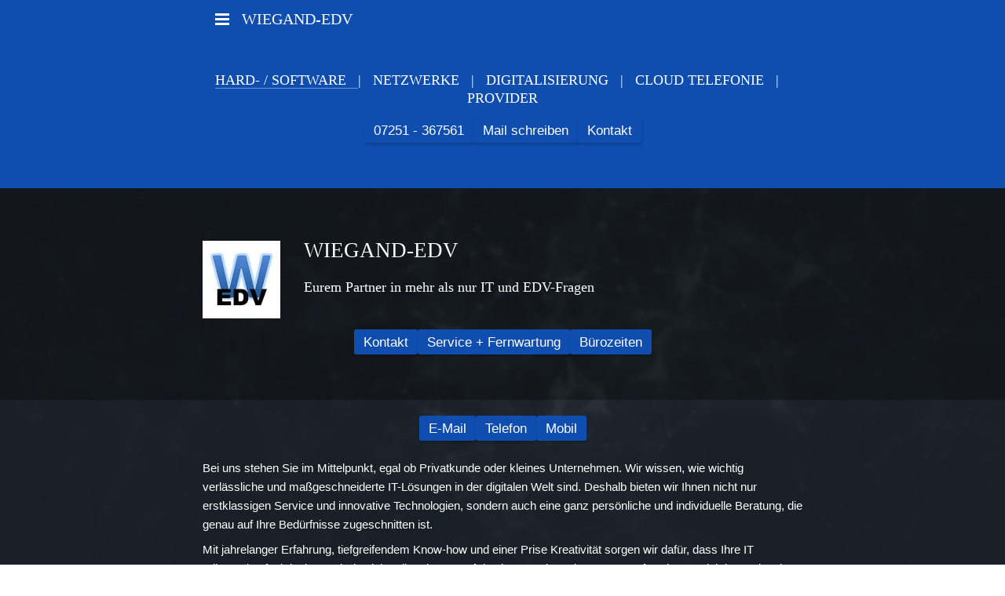

--- FILE ---
content_type: text/html
request_url: https://wiegand-edv.com/willkommen
body_size: 133097
content:
<!DOCTYPE html>
<html lang="de" class=" cw-server-render-desktop chayns--desktop release" prefix="og: http://ogp.me/ns#" translate="no">
    <head>
      <meta charset="UTF-8">
      <meta name="viewport" content="width=device-width, initial-scale=1.0, user-scalable=no, minimum-scale=1, maximum-scale=1" />
      <meta http-equiv="X-UA-Compatible" content="ie=edge">
      <meta name="theme-color" content="#0f4daf" />

      <link rel="dns-prefetch" href="https://cube.tobit.cloud"/>
      <link rel="dns-prefetch" href="https://tsimg.cloud"/>
      <link rel="dns-prefetch" href="https://api.chayns-static.space"/>
      <link rel="dns-prefetch" href="https://tapp.chayns-static.space"/>
      <link rel="manifest" href="/manifest.json">
      <script type="application/ld+json">[{"@context":"https://schema.org","@type":"Organization","@id":"https://www.wiegand-edv.com","url":"https://www.wiegand-edv.com","logo":{"@type":"ImageObject","@id":"https://sub60.tobit.com/l/61765-03584?size=144","url":"https://sub60.tobit.com/l/61765-03584?size=144"}}]</script><meta property="og:url" content="https://wiegand-edv.com/willkommen"/><meta property="og:type" content="website"/><meta name="twitter:card" content="summary_large_image"/><meta name="description" content=" - Willkommen! | WIEGAND-EDV"/><meta property="og:description" content=" - Willkommen! | WIEGAND-EDV"/><meta property="og:title" content="Willkommen! | WIEGAND-EDV"/><title>Willkommen! | WIEGAND-EDV</title><meta property="og:image" content="https://sub60.tobit.com/l/61765-03584?size=286"/><meta name="fb:app_id" content="472449496108149"/><meta name="title" content="Willkommen! | WIEGAND-EDV"/><meta name="keywords" content="EDV,IT,Wiegand,Mail,WIEGAND,Paul,Montags,Freitags,Bürozeiten,Telefon"/>
      

      

      <meta name="google-site-verification" content="Jv6CNwjiw7Q8h59p8SB5gSQohR6yP62kHHc9Im3DWz8"/>
      

        <link rel="icon" href="https://tsimg.cloud/61765-03584/profile_w144-h144.png" type="image/png">
      <link rel="apple-touch-icon" sizes="57x57" href="https://tsimg.cloud/61765-03584/profile_w57-h57.png" />
<link rel="apple-touch-icon" sizes="76x76" href="https://tsimg.cloud/61765-03584/profile_w76-h76.png" />
<link rel="apple-touch-icon" sizes="114x114" href="https://tsimg.cloud/61765-03584/profile_w114-h114.png" />
<link rel="apple-touch-icon" sizes="228x228" href="https://tsimg.cloud/61765-03584/profile_w228-h228.png" />
<link rel="icon" href="https://tsimg.cloud/61765-03584/profile_w48-h48.png" sizes="48x48" type="image/png">
<link rel="icon" href="https://tsimg.cloud/61765-03584/profile_w96-h96.png" sizes="96x96" type="image/png">
<link rel="icon" href="https://tsimg.cloud/61765-03584/profile_w128-h128.png" sizes="128x128" type="image/png">
<link rel="icon" href="https://tsimg.cloud/61765-03584/profile_w144-h144.png" sizes="144x144" type="image/png">
<link rel="icon" href="https://tsimg.cloud/61765-03584/profile_w192-h192.png" sizes="192x192" type="image/png">
      <link id="chaynsApiCss" rel="stylesheet" type="text/css" href="https://style.tobit.cloud/css/v4.2/?siteId=61765-03584">

      <link rel="stylesheet" href="https://chayns-res.tobit.com/API/v3.1/dialog/css/dialog.css" media="print" onload="this.media='all'">
     
      <link data-chunk="index.client" rel="stylesheet" href="/static/css/index.client.001afd41.im.css"><style data-styled="true" data-styled-version="6.1.18">.ksQKCd{color:var(--chayns-color--text);--chayns-color--100:#263746;--chayns-color-rgb--100:38,55,70;--chayns-color--101:#263746;--chayns-color-rgb--101:38,55,70;--chayns-color--102:#213a52;--chayns-color-rgb--102:33,58,82;--chayns-color--103:#1c3e5e;--chayns-color-rgb--103:28,62,94;--chayns-color--104:#18426a;--chayns-color-rgb--104:24,66,106;--chayns-color--105:#134675;--chayns-color-rgb--105:19,70,117;--chayns-color--106:#0e4a81;--chayns-color-rgb--106:14,74,129;--chayns-color--107:#094d8d;--chayns-color-rgb--107:9,77,141;--chayns-color--108:#055198;--chayns-color-rgb--108:5,81,152;--chayns-color--109:#0055a4;--chayns-color-rgb--109:0,85,164;--chayns-color--200:#777777;--chayns-color-rgb--200:119,119,119;--chayns-color--201:#6b747c;--chayns-color-rgb--201:107,116,124;--chayns-color--202:#5f7080;--chayns-color-rgb--202:95,112,128;--chayns-color--203:#536d85;--chayns-color-rgb--203:83,109,133;--chayns-color--204:#476989;--chayns-color-rgb--204:71,105,137;--chayns-color--205:#3c668e;--chayns-color-rgb--205:60,102,142;--chayns-color--206:#306392;--chayns-color-rgb--206:48,99,146;--chayns-color--207:#245f97;--chayns-color-rgb--207:36,95,151;--chayns-color--208:#185c9b;--chayns-color-rgb--208:24,92,155;--chayns-color--209:#0c58a0;--chayns-color-rgb--209:12,88,160;--chayns-color--300:#045097;--chayns-color-rgb--300:4,80,151;--chayns-color--301:#074b8a;--chayns-color-rgb--301:7,75,138;--chayns-color--302:#0b467e;--chayns-color-rgb--302:11,70,126;--chayns-color--303:#0e4171;--chayns-color-rgb--303:14,65,113;--chayns-color--304:#123d64;--chayns-color-rgb--304:18,61,100;--chayns-color--305:#163857;--chayns-color-rgb--305:22,56,87;--chayns-color--306:#19334a;--chayns-color-rgb--306:25,51,74;--chayns-color--307:#1d2e3e;--chayns-color-rgb--307:29,46,62;--chayns-color--308:#202931;--chayns-color-rgb--308:32,41,49;--chayns-color--309:#242424;--chayns-color-rgb--309:36,36,36;--chayns-color--400:#263746;--chayns-color-rgb--400:38,55,70;--chayns-color--401:#263746;--chayns-color-rgb--401:38,55,70;--chayns-color--402:#213a52;--chayns-color-rgb--402:33,58,82;--chayns-color--403:#1c3e5e;--chayns-color-rgb--403:28,62,94;--chayns-color--404:#18426a;--chayns-color-rgb--404:24,66,106;--chayns-color--405:#134675;--chayns-color-rgb--405:19,70,117;--chayns-color--406:#0e4a81;--chayns-color-rgb--406:14,74,129;--chayns-color--407:#094d8d;--chayns-color-rgb--407:9,77,141;--chayns-color--408:#055198;--chayns-color-rgb--408:5,81,152;--chayns-color--409:#0055a4;--chayns-color-rgb--409:0,85,164;--chayns-color--000:#000000;--chayns-color-rgb--000:0,0,0;--chayns-color--001:#080808;--chayns-color-rgb--001:8,8,8;--chayns-color--002:#191919;--chayns-color-rgb--002:25,25,25;--chayns-color--003:#404040;--chayns-color-rgb--003:64,64,64;--chayns-color--004:#666666;--chayns-color-rgb--004:102,102,102;--chayns-color--005:#808080;--chayns-color-rgb--005:128,128,128;--chayns-color--006:#999999;--chayns-color-rgb--006:153,153,153;--chayns-color--007:#bfbfbf;--chayns-color-rgb--007:191,191,191;--chayns-color--008:#e6e6e6;--chayns-color-rgb--008:230,230,230;--chayns-color--009:#ffffff;--chayns-color-rgb--009:255,255,255;--chayns-color--secondary-100:#263746;--chayns-color-rgb--secondary-100:38,55,70;--chayns-color--secondary-101:#263746;--chayns-color-rgb--secondary-101:38,55,70;--chayns-color--secondary-102:#213a52;--chayns-color-rgb--secondary-102:33,58,82;--chayns-color--secondary-103:#1c3e5e;--chayns-color-rgb--secondary-103:28,62,94;--chayns-color--secondary-104:#18426a;--chayns-color-rgb--secondary-104:24,66,106;--chayns-color--secondary-105:#134675;--chayns-color-rgb--secondary-105:19,70,117;--chayns-color--secondary-106:#0e4a81;--chayns-color-rgb--secondary-106:14,74,129;--chayns-color--secondary-107:#094d8d;--chayns-color-rgb--secondary-107:9,77,141;--chayns-color--secondary-108:#055198;--chayns-color-rgb--secondary-108:5,81,152;--chayns-color--secondary-109:#0055a4;--chayns-color-rgb--secondary-109:0,85,164;--chayns-color--secondary-200:#777777;--chayns-color-rgb--secondary-200:119,119,119;--chayns-color--secondary-201:#6b747c;--chayns-color-rgb--secondary-201:107,116,124;--chayns-color--secondary-202:#5f7080;--chayns-color-rgb--secondary-202:95,112,128;--chayns-color--secondary-203:#536d85;--chayns-color-rgb--secondary-203:83,109,133;--chayns-color--secondary-204:#476989;--chayns-color-rgb--secondary-204:71,105,137;--chayns-color--secondary-205:#3c668e;--chayns-color-rgb--secondary-205:60,102,142;--chayns-color--secondary-206:#306392;--chayns-color-rgb--secondary-206:48,99,146;--chayns-color--secondary-207:#245f97;--chayns-color-rgb--secondary-207:36,95,151;--chayns-color--secondary-208:#185c9b;--chayns-color-rgb--secondary-208:24,92,155;--chayns-color--secondary-209:#0c58a0;--chayns-color-rgb--secondary-209:12,88,160;--chayns-color--secondary-300:#045097;--chayns-color-rgb--secondary-300:4,80,151;--chayns-color--secondary-301:#074b8a;--chayns-color-rgb--secondary-301:7,75,138;--chayns-color--secondary-302:#0b467e;--chayns-color-rgb--secondary-302:11,70,126;--chayns-color--secondary-303:#0e4171;--chayns-color-rgb--secondary-303:14,65,113;--chayns-color--secondary-304:#123d64;--chayns-color-rgb--secondary-304:18,61,100;--chayns-color--secondary-305:#163857;--chayns-color-rgb--secondary-305:22,56,87;--chayns-color--secondary-306:#19334a;--chayns-color-rgb--secondary-306:25,51,74;--chayns-color--secondary-307:#1d2e3e;--chayns-color-rgb--secondary-307:29,46,62;--chayns-color--secondary-308:#202931;--chayns-color-rgb--secondary-308:32,41,49;--chayns-color--secondary-309:#242424;--chayns-color-rgb--secondary-309:36,36,36;--chayns-color--secondary-400:#263746;--chayns-color-rgb--secondary-400:38,55,70;--chayns-color--secondary-401:#263746;--chayns-color-rgb--secondary-401:38,55,70;--chayns-color--secondary-402:#213a52;--chayns-color-rgb--secondary-402:33,58,82;--chayns-color--secondary-403:#1c3e5e;--chayns-color-rgb--secondary-403:28,62,94;--chayns-color--secondary-404:#18426a;--chayns-color-rgb--secondary-404:24,66,106;--chayns-color--secondary-405:#134675;--chayns-color-rgb--secondary-405:19,70,117;--chayns-color--secondary-406:#0e4a81;--chayns-color-rgb--secondary-406:14,74,129;--chayns-color--secondary-407:#094d8d;--chayns-color-rgb--secondary-407:9,77,141;--chayns-color--secondary-408:#055198;--chayns-color-rgb--secondary-408:5,81,152;--chayns-color--secondary-409:#0055a4;--chayns-color-rgb--secondary-409:0,85,164;--chayns-color--primary:#0055a4;--chayns-color-rgb--primary:0,85,164;--chayns-color--secondary:#0055a4;--chayns-color-rgb--secondary:0,85,164;--chayns-color--headline:#FFFFFF;--chayns-color-rgb--headline:255,255,255;--chayns-color--headline-1:#FFFFFF;--chayns-color-rgb--headline-1:255,255,255;--chayns-color--headline-2:#FFFFFF;--chayns-color-rgb--headline-2:255,255,255;--chayns-color--headline-3:#FFFFFF;--chayns-color-rgb--headline-3:255,255,255;--chayns-color--headline-4:#FFFFFF;--chayns-color-rgb--headline-4:255,255,255;--chayns-color--headline-5:#FFFFFF;--chayns-color-rgb--headline-5:255,255,255;--chayns-color--text:#FFFFFF;--chayns-color-rgb--text:255,255,255;--chayns-color--footer:#808080;--chayns-color-rgb--footer:128,128,128;--chayns-color--cw-body-background:#1f272f;--chayns-color-rgb--cw-body-background:31,39,47;--chayns-color--red:#723F3F;--chayns-color-rgb--red:114,63,63;--chayns-color--green:#198B2C;--chayns-color-rgb--green:25,139,44;--chayns-color--wrong:#CA8181;--chayns-color-rgb--wrong:202,129,129;--chayns-color--depend-on-brightness:#adc8e2;--chayns-color-rgb--depend-on-brightness:173,200,226;--chayns-color--red-1:#5a0303;--chayns-color-rgb--red-1:90,3,3;--chayns-color--red-2:#96060b;--chayns-color-rgb--red-2:150,6,11;--chayns-color--red-3:#ca8181;--chayns-color-rgb--red-3:202,129,129;--chayns-color--red-4:#e9cccc;--chayns-color-rgb--red-4:233,204,204;--chayns-color--yellow-1:#9F5F00;--chayns-color-rgb--yellow-1:159,95,0;--chayns-color--yellow-2:#FF9800;--chayns-color-rgb--yellow-2:255,152,0;--chayns-color--yellow-3:#FFB74D;--chayns-color-rgb--yellow-3:255,183,77;--chayns-color--yellow-4:#FFF3E0;--chayns-color-rgb--yellow-4:255,243,224;--chayns-color--green-1:#074709;--chayns-color-rgb--green-1:7,71,9;--chayns-color--green-2:#0e7710;--chayns-color-rgb--green-2:14,119,16;--chayns-color--green-3:#85ba87;--chayns-color-rgb--green-3:133,186,135;--chayns-color--green-4:#cde3ce;--chayns-color-rgb--green-4:205,227,206;}/*!sc*/
data-styled.g49[id="sc-eRJQtA"]{content:"ksQKCd,"}/*!sc*/
.ellipsis{overflow:hidden;text-overflow:ellipsis;white-space:nowrap;}/*!sc*/
footer{font-size:0.85rem;color:#888;margin:10px 0 0;}/*!sc*/
footer a{color:#888;letter-spacing:-0.3px;}/*!sc*/
data-styled.g50[id="sc-global-vzyDb1"]{content:"sc-global-vzyDb1,"}/*!sc*/
.ckWcAT{position:relative;padding:0px;}/*!sc*/
.ckWcAT .color-scheme-provider :is(h1,.h1, h2, .h2, h3, .h3, h4, .h4, h5, .h5, h6, .h6):first-child{margin-top:0;}/*!sc*/
data-styled.g181[id="sc-tNJLU"]{content:"ckWcAT,"}/*!sc*/
*,*::before,*::after{box-sizing:border-box;}/*!sc*/
data-styled.g182[id="sc-global-bZiEUh1"]{content:"sc-global-bZiEUh1,"}/*!sc*/
</style>

    </head>
    <body>
      <script>
        if (!/messagePlugin|customtappiframe|^mobileView$|^$/i.test(window.name)) {
            window.name = "";
        }
      </script>
      

      <style data-styled="true" data-styled-version="6.1.17">.exsPYd{color:var(--chayns-color--text);--chayns-color--100:#263746;--chayns-color-rgb--100:38,55,70;--chayns-color--101:#263746;--chayns-color-rgb--101:38,55,70;--chayns-color--102:#213a52;--chayns-color-rgb--102:33,58,82;--chayns-color--103:#1c3e5e;--chayns-color-rgb--103:28,62,94;--chayns-color--104:#18426a;--chayns-color-rgb--104:24,66,106;--chayns-color--105:#134675;--chayns-color-rgb--105:19,70,117;--chayns-color--106:#0e4a81;--chayns-color-rgb--106:14,74,129;--chayns-color--107:#094d8d;--chayns-color-rgb--107:9,77,141;--chayns-color--108:#055198;--chayns-color-rgb--108:5,81,152;--chayns-color--109:#0055a4;--chayns-color-rgb--109:0,85,164;--chayns-color--200:#777777;--chayns-color-rgb--200:119,119,119;--chayns-color--201:#6b747c;--chayns-color-rgb--201:107,116,124;--chayns-color--202:#5f7080;--chayns-color-rgb--202:95,112,128;--chayns-color--203:#536d85;--chayns-color-rgb--203:83,109,133;--chayns-color--204:#476989;--chayns-color-rgb--204:71,105,137;--chayns-color--205:#3c668e;--chayns-color-rgb--205:60,102,142;--chayns-color--206:#306392;--chayns-color-rgb--206:48,99,146;--chayns-color--207:#245f97;--chayns-color-rgb--207:36,95,151;--chayns-color--208:#185c9b;--chayns-color-rgb--208:24,92,155;--chayns-color--209:#0c58a0;--chayns-color-rgb--209:12,88,160;--chayns-color--300:#045097;--chayns-color-rgb--300:4,80,151;--chayns-color--301:#074b8a;--chayns-color-rgb--301:7,75,138;--chayns-color--302:#0b467e;--chayns-color-rgb--302:11,70,126;--chayns-color--303:#0e4171;--chayns-color-rgb--303:14,65,113;--chayns-color--304:#123d64;--chayns-color-rgb--304:18,61,100;--chayns-color--305:#163857;--chayns-color-rgb--305:22,56,87;--chayns-color--306:#19334a;--chayns-color-rgb--306:25,51,74;--chayns-color--307:#1d2e3e;--chayns-color-rgb--307:29,46,62;--chayns-color--308:#202931;--chayns-color-rgb--308:32,41,49;--chayns-color--309:#242424;--chayns-color-rgb--309:36,36,36;--chayns-color--400:#263746;--chayns-color-rgb--400:38,55,70;--chayns-color--401:#263746;--chayns-color-rgb--401:38,55,70;--chayns-color--402:#213a52;--chayns-color-rgb--402:33,58,82;--chayns-color--403:#1c3e5e;--chayns-color-rgb--403:28,62,94;--chayns-color--404:#18426a;--chayns-color-rgb--404:24,66,106;--chayns-color--405:#134675;--chayns-color-rgb--405:19,70,117;--chayns-color--406:#0e4a81;--chayns-color-rgb--406:14,74,129;--chayns-color--407:#094d8d;--chayns-color-rgb--407:9,77,141;--chayns-color--408:#055198;--chayns-color-rgb--408:5,81,152;--chayns-color--409:#0055a4;--chayns-color-rgb--409:0,85,164;--chayns-color--000:#000000;--chayns-color-rgb--000:0,0,0;--chayns-color--001:#080808;--chayns-color-rgb--001:8,8,8;--chayns-color--002:#191919;--chayns-color-rgb--002:25,25,25;--chayns-color--003:#404040;--chayns-color-rgb--003:64,64,64;--chayns-color--004:#666666;--chayns-color-rgb--004:102,102,102;--chayns-color--005:#808080;--chayns-color-rgb--005:128,128,128;--chayns-color--006:#999999;--chayns-color-rgb--006:153,153,153;--chayns-color--007:#bfbfbf;--chayns-color-rgb--007:191,191,191;--chayns-color--008:#e6e6e6;--chayns-color-rgb--008:230,230,230;--chayns-color--009:#ffffff;--chayns-color-rgb--009:255,255,255;--chayns-color--secondary-100:#263746;--chayns-color-rgb--secondary-100:38,55,70;--chayns-color--secondary-101:#263746;--chayns-color-rgb--secondary-101:38,55,70;--chayns-color--secondary-102:#213a52;--chayns-color-rgb--secondary-102:33,58,82;--chayns-color--secondary-103:#1c3e5e;--chayns-color-rgb--secondary-103:28,62,94;--chayns-color--secondary-104:#18426a;--chayns-color-rgb--secondary-104:24,66,106;--chayns-color--secondary-105:#134675;--chayns-color-rgb--secondary-105:19,70,117;--chayns-color--secondary-106:#0e4a81;--chayns-color-rgb--secondary-106:14,74,129;--chayns-color--secondary-107:#094d8d;--chayns-color-rgb--secondary-107:9,77,141;--chayns-color--secondary-108:#055198;--chayns-color-rgb--secondary-108:5,81,152;--chayns-color--secondary-109:#0055a4;--chayns-color-rgb--secondary-109:0,85,164;--chayns-color--secondary-200:#777777;--chayns-color-rgb--secondary-200:119,119,119;--chayns-color--secondary-201:#6b747c;--chayns-color-rgb--secondary-201:107,116,124;--chayns-color--secondary-202:#5f7080;--chayns-color-rgb--secondary-202:95,112,128;--chayns-color--secondary-203:#536d85;--chayns-color-rgb--secondary-203:83,109,133;--chayns-color--secondary-204:#476989;--chayns-color-rgb--secondary-204:71,105,137;--chayns-color--secondary-205:#3c668e;--chayns-color-rgb--secondary-205:60,102,142;--chayns-color--secondary-206:#306392;--chayns-color-rgb--secondary-206:48,99,146;--chayns-color--secondary-207:#245f97;--chayns-color-rgb--secondary-207:36,95,151;--chayns-color--secondary-208:#185c9b;--chayns-color-rgb--secondary-208:24,92,155;--chayns-color--secondary-209:#0c58a0;--chayns-color-rgb--secondary-209:12,88,160;--chayns-color--secondary-300:#045097;--chayns-color-rgb--secondary-300:4,80,151;--chayns-color--secondary-301:#074b8a;--chayns-color-rgb--secondary-301:7,75,138;--chayns-color--secondary-302:#0b467e;--chayns-color-rgb--secondary-302:11,70,126;--chayns-color--secondary-303:#0e4171;--chayns-color-rgb--secondary-303:14,65,113;--chayns-color--secondary-304:#123d64;--chayns-color-rgb--secondary-304:18,61,100;--chayns-color--secondary-305:#163857;--chayns-color-rgb--secondary-305:22,56,87;--chayns-color--secondary-306:#19334a;--chayns-color-rgb--secondary-306:25,51,74;--chayns-color--secondary-307:#1d2e3e;--chayns-color-rgb--secondary-307:29,46,62;--chayns-color--secondary-308:#202931;--chayns-color-rgb--secondary-308:32,41,49;--chayns-color--secondary-309:#242424;--chayns-color-rgb--secondary-309:36,36,36;--chayns-color--secondary-400:#263746;--chayns-color-rgb--secondary-400:38,55,70;--chayns-color--secondary-401:#263746;--chayns-color-rgb--secondary-401:38,55,70;--chayns-color--secondary-402:#213a52;--chayns-color-rgb--secondary-402:33,58,82;--chayns-color--secondary-403:#1c3e5e;--chayns-color-rgb--secondary-403:28,62,94;--chayns-color--secondary-404:#18426a;--chayns-color-rgb--secondary-404:24,66,106;--chayns-color--secondary-405:#134675;--chayns-color-rgb--secondary-405:19,70,117;--chayns-color--secondary-406:#0e4a81;--chayns-color-rgb--secondary-406:14,74,129;--chayns-color--secondary-407:#094d8d;--chayns-color-rgb--secondary-407:9,77,141;--chayns-color--secondary-408:#055198;--chayns-color-rgb--secondary-408:5,81,152;--chayns-color--secondary-409:#0055a4;--chayns-color-rgb--secondary-409:0,85,164;--chayns-color--primary:#0055a4;--chayns-color-rgb--primary:0,85,164;--chayns-color--secondary:#0055a4;--chayns-color-rgb--secondary:0,85,164;--chayns-color--headline:#FFFFFF;--chayns-color-rgb--headline:255,255,255;--chayns-color--headline-1:#FFFFFF;--chayns-color-rgb--headline-1:255,255,255;--chayns-color--headline-2:#FFFFFF;--chayns-color-rgb--headline-2:255,255,255;--chayns-color--headline-3:#FFFFFF;--chayns-color-rgb--headline-3:255,255,255;--chayns-color--headline-4:#FFFFFF;--chayns-color-rgb--headline-4:255,255,255;--chayns-color--headline-5:#FFFFFF;--chayns-color-rgb--headline-5:255,255,255;--chayns-color--text:#FFFFFF;--chayns-color-rgb--text:255,255,255;--chayns-color--footer:#808080;--chayns-color-rgb--footer:128,128,128;--chayns-color--cw-body-background:#1f272f;--chayns-color-rgb--cw-body-background:31,39,47;--chayns-color--red:#723F3F;--chayns-color-rgb--red:114,63,63;--chayns-color--green:#198B2C;--chayns-color-rgb--green:25,139,44;--chayns-color--wrong:#CA8181;--chayns-color-rgb--wrong:202,129,129;--chayns-color--depend-on-brightness:#adc8e2;--chayns-color-rgb--depend-on-brightness:173,200,226;--chayns-color--red-1:#5a0303;--chayns-color-rgb--red-1:90,3,3;--chayns-color--red-2:#96060b;--chayns-color-rgb--red-2:150,6,11;--chayns-color--red-3:#ca8181;--chayns-color-rgb--red-3:202,129,129;--chayns-color--red-4:#e9cccc;--chayns-color-rgb--red-4:233,204,204;--chayns-color--yellow-1:#9F5F00;--chayns-color-rgb--yellow-1:159,95,0;--chayns-color--yellow-2:#FF9800;--chayns-color-rgb--yellow-2:255,152,0;--chayns-color--yellow-3:#FFB74D;--chayns-color-rgb--yellow-3:255,183,77;--chayns-color--yellow-4:#FFF3E0;--chayns-color-rgb--yellow-4:255,243,224;--chayns-color--green-1:#074709;--chayns-color-rgb--green-1:7,71,9;--chayns-color--green-2:#0e7710;--chayns-color-rgb--green-2:14,119,16;--chayns-color--green-3:#85ba87;--chayns-color-rgb--green-3:133,186,135;--chayns-color--green-4:#cde3ce;--chayns-color-rgb--green-4:205,227,206;}/*!sc*/
.exsPYd .color-scheme-provider :is(h1,.h1, h2, .h2, h3, .h3, h4, .h4, h5, .h5, h6, .h6):first-child{margin-top:0;}/*!sc*/
data-styled.g108[id="sc-icsLOd"]{content:"exsPYd,"}/*!sc*/
.ellipsis{overflow:hidden;text-overflow:ellipsis;white-space:nowrap;}/*!sc*/
footer{font-size:0.85rem;color:#888;margin:10px 0 0;}/*!sc*/
footer a{color:#888;letter-spacing:-0.3px;}/*!sc*/
data-styled.g109[id="sc-global-vzyDb1"]{content:"sc-global-vzyDb1,"}/*!sc*/
.BsSSf{width:100%;height:auto;aspect-ratio:99/99;transition:border-radius .3s ease;}/*!sc*/
data-styled.g312[id="sc-bHJwwm"]{content:"BsSSf,"}/*!sc*/
.ellipsis{overflow:hidden;text-overflow:ellipsis;white-space:nowrap;}/*!sc*/
footer{font-size:0.85rem;color:#888;margin:10px 0 0;}/*!sc*/
footer a{color:#888;letter-spacing:-0.3px;}/*!sc*/
data-styled.g320[id="sc-global-vzyDb2"]{content:"sc-global-vzyDb2,"}/*!sc*/
.ellipsis{overflow:hidden;text-overflow:ellipsis;white-space:nowrap;}/*!sc*/
footer{font-size:0.85rem;color:#888;margin:10px 0 0;}/*!sc*/
footer a{color:#888;letter-spacing:-0.3px;}/*!sc*/
data-styled.g321[id="sc-global-vzyDb3"]{content:"sc-global-vzyDb3,"}/*!sc*/
.ellipsis{overflow:hidden;text-overflow:ellipsis;white-space:nowrap;}/*!sc*/
footer{font-size:0.85rem;color:#888;margin:10px 0 0;}/*!sc*/
footer a{color:#888;letter-spacing:-0.3px;}/*!sc*/
data-styled.g322[id="sc-global-vzyDb4"]{content:"sc-global-vzyDb4,"}/*!sc*/
.ellipsis{overflow:hidden;text-overflow:ellipsis;white-space:nowrap;}/*!sc*/
footer{font-size:0.85rem;color:#888;margin:10px 0 0;}/*!sc*/
footer a{color:#888;letter-spacing:-0.3px;}/*!sc*/
data-styled.g323[id="sc-global-vzyDb5"]{content:"sc-global-vzyDb5,"}/*!sc*/
.ellipsis{overflow:hidden;text-overflow:ellipsis;white-space:nowrap;}/*!sc*/
footer{font-size:0.85rem;color:#888;margin:10px 0 0;}/*!sc*/
footer a{color:#888;letter-spacing:-0.3px;}/*!sc*/
data-styled.g324[id="sc-global-vzyDb6"]{content:"sc-global-vzyDb6,"}/*!sc*/
.ellipsis{overflow:hidden;text-overflow:ellipsis;white-space:nowrap;}/*!sc*/
footer{font-size:0.85rem;color:#888;margin:10px 0 0;}/*!sc*/
footer a{color:#888;letter-spacing:-0.3px;}/*!sc*/
data-styled.g325[id="sc-global-vzyDb7"]{content:"sc-global-vzyDb7,"}/*!sc*/
.ellipsis{overflow:hidden;text-overflow:ellipsis;white-space:nowrap;}/*!sc*/
footer{font-size:0.85rem;color:#888;margin:10px 0 0;}/*!sc*/
footer a{color:#888;letter-spacing:-0.3px;}/*!sc*/
data-styled.g326[id="sc-global-vzyDb8"]{content:"sc-global-vzyDb8,"}/*!sc*/
.ellipsis{overflow:hidden;text-overflow:ellipsis;white-space:nowrap;}/*!sc*/
footer{font-size:0.85rem;color:#888;margin:10px 0 0;}/*!sc*/
footer a{color:#888;letter-spacing:-0.3px;}/*!sc*/
data-styled.g327[id="sc-global-vzyDb9"]{content:"sc-global-vzyDb9,"}/*!sc*/
</style><style data-styled="true" data-styled-version="6.1.17">.freIhw{display:flex;justify-content:center;flex-wrap:wrap;gap:10px;margin-bottom:15px;}/*!sc*/
.freIhw,.pagemaker__content>.freIhw:not(.accordion){margin-top:20px;}/*!sc*/
data-styled.g5[id="ButtonWrapper-styles__StyledButtonWrapper-ldaGpd"]{content:"freIhw,"}/*!sc*/
.fdmJej{margin-bottom:15px;user-select:none;}/*!sc*/
.fdmJej.wideMode{margin-bottom:0!important;margin-top:0!important;}/*!sc*/
data-styled.g23[id="IFrameV4__StyledIframe-bwzPXG"]{content:"fdmJej,"}/*!sc*/
.kvhZMs{max-width:765px;width:-webkit-fill-available;width:-moz-available;padding:8px 12px;display:flex;align-items:center;flex-direction:column;z-index:1;flex:1;}/*!sc*/
.kvhZMs>:not(.accordion):not(:first-child){margin-top:8px;}/*!sc*/
.kvhZMs >*{width:-webkit-fill-available;width:-moz-available;max-width:765px;}/*!sc*/
.kvhZMs >.wideMode{max-width:100%;}/*!sc*/
data-styled.g41[id="Section-styles__StyledSectionContent-gAtug"]{content:"kvhZMs,"}/*!sc*/
.doKePN{background-size:cover;overflow:hidden;position:relative;background-color:#0f4daf;padding:0;display:flex;flex-direction:column;align-items:center;box-shadow:none;}/*!sc*/
.Section-styles__StyledSection-fmVIWV+.Section-styles__StyledSection-fmVIWV{margin-top:0!important;}/*!sc*/
.pagemaker__content>.doKePN.wideMode{max-width:100%;margin:0;}/*!sc*/
.pagemaker__content>.doKePN:first-child{margin-top:0;}/*!sc*/
.pagemaker__content>.doKePN:last-child{margin-bottom:0;}/*!sc*/
.doKePN .Section-styles__StyledSectionContent-gAtug{margin-bottom:35px;margin-top:35px;}/*!sc*/
.doKePN.fullScreen{min-height:calc(100vh - var(--initial-top-bottom-bar-height,0px));display:flex;align-items:center;}/*!sc*/
@media (min-width:851px){.doKePN.fullScreen{min-height:calc(100vh - var(--initial-top-bottom-bar-height,0px));}}/*!sc*/
@supports (min-height:100svh){.doKePN.fullScreen{min-height:calc(100svh - var(--initial-top-bottom-bar-height,0px));}@media (min-width:851px){.doKePN.fullScreen{min-height:calc(100svh - var(--initial-top-bottom-bar-height,0px));}}}/*!sc*/
.doKePN.wideMode .Section-styles__StyledSectionContent-gAtug{max-width:100%;}/*!sc*/
.gTIWcV{background-size:cover;overflow:hidden;position:relative;background-color:#00000049;padding:0;display:flex;flex-direction:column;align-items:center;box-shadow:none;}/*!sc*/
.Section-styles__StyledSection-fmVIWV+.Section-styles__StyledSection-fmVIWV{margin-top:0!important;}/*!sc*/
.pagemaker__content>.gTIWcV.wideMode{max-width:100%;margin:0;}/*!sc*/
.pagemaker__content>.gTIWcV:first-child{margin-top:0;}/*!sc*/
.pagemaker__content>.gTIWcV:last-child{margin-bottom:0;}/*!sc*/
.gTIWcV .Section-styles__StyledSectionContent-gAtug{margin-bottom:35px;margin-top:35px;}/*!sc*/
.gTIWcV.fullScreen{min-height:calc(100vh - var(--initial-top-bottom-bar-height,0px));display:flex;align-items:center;}/*!sc*/
@media (min-width:851px){.gTIWcV.fullScreen{min-height:calc(100vh - var(--initial-top-bottom-bar-height,0px));}}/*!sc*/
@supports (min-height:100svh){.gTIWcV.fullScreen{min-height:calc(100svh - var(--initial-top-bottom-bar-height,0px));}@media (min-width:851px){.gTIWcV.fullScreen{min-height:calc(100svh - var(--initial-top-bottom-bar-height,0px));}}}/*!sc*/
.gTIWcV.wideMode .Section-styles__StyledSectionContent-gAtug{max-width:100%;}/*!sc*/
data-styled.g43[id="Section-styles__StyledSection-fmVIWV"]{content:"doKePN,gTIWcV,"}/*!sc*/
.ggKweX{width:100%;}/*!sc*/
.pagemaker__content>.ggKweX+.ggKweX{margin-top:0;}/*!sc*/
.pagemaker__content>.ggKweX+.text-element-wrapper{margin-top:0;}/*!sc*/
data-styled.g304[id="TextElementBeta-styles__StyledTextElementWrapper-euiOvQ"]{content:"ggKweX,"}/*!sc*/
.chayns-text-editor-v4--shared{box-sizing:border-box;display:block flow-root;width:100%;}/*!sc*/
.chayns-text-editor-v4--shared.chayns-text-editor-v4--single-line p,.chayns-text-editor-v4--shared.chayns-text-editor-v4--single-line h1,.chayns-text-editor-v4--shared.chayns-text-editor-v4--single-line h2,.chayns-text-editor-v4--shared.chayns-text-editor-v4--single-line h3,.chayns-text-editor-v4--shared.chayns-text-editor-v4--single-line h4,.chayns-text-editor-v4--shared.chayns-text-editor-v4--single-line footer{overflow:hidden;text-overflow:ellipsis;}/*!sc*/
.chayns-text-editor-v4--shared li>p{margin-top:0;margin-bottom:0;}/*!sc*/
.chayns-text-editor-v4--shared .text-editor-emoji{font-family:var(
                --chayns-text-editor--emoji-font-family,
                'inherit'
            );font-size:1.3em;line-height:0;}/*!sc*/
.chayns-text-editor-v4--shared a.blockMediaLink{pointer-events:none;}/*!sc*/
.chayns-text-editor-v4--shared a.blockMediaLink img{pointer-events:all;}/*!sc*/
.chayns-text-editor-v4--shared a.blockMediaLink video{pointer-events:all;}/*!sc*/
.chayns-text-editor-v4--shared .tableWrapper{display:table;width:100%;table-layout:fixed;}/*!sc*/
.chayns-text-editor-v4--shared table{border-collapse:collapse;margin:0;table-layout:fixed;max-width:100%;}/*!sc*/
.chayns-text-editor-v4--shared table td>*:first-child{margin-top:0;}/*!sc*/
.chayns-text-editor-v4--shared table td:last-child{margin-bottom:0;}/*!sc*/
.chayns-text-editor-v4--shared table colgroup{max-width:100%;}/*!sc*/
.chayns-text-editor-v4--shared table tr{height:fit-content;}/*!sc*/
.chayns-text-editor-v4--shared table td[functiontype]{padding:0;}/*!sc*/
.chayns-text-editor-v4--shared table td,.chayns-text-editor-v4--shared table th{border:1px solid #ddd;box-sizing:border-box;min-width:1em;padding:4px;position:relative;vertical-align:top;height:100%;}/*!sc*/
.chayns-text-editor-v4--shared table th{font-weight:bold;text-align:left;}/*!sc*/
.chayns-text-editor-v4--shared table .tableCellLink{display:block;width:100%;height:100%;border-bottom:none;padding:4px;}/*!sc*/
.chayns-text-editor-v4--shared .media-wrapper{display:block;line-height:0;position:relative;float:none;margin:5px auto;max-width:100%;clear:both;}/*!sc*/
.chayns-text-editor-v4--shared .media-wrapper--inline{display:inline;}/*!sc*/
.chayns-text-editor-v4--shared .media-wrapper--gallery{cursor:pointer;}/*!sc*/
.chayns-text-editor-v4--shared .media-wrapper--alignment-left{float:left;margin:6px 4% 6px 0;max-width:calc(
                        100% - 10px
                    );}/*!sc*/
.chayns-text-editor-v4--shared .media-wrapper--alignment-right{float:right;margin:6px 0 6px 4%;max-width:calc(
                        100% - 5px
                    );}/*!sc*/
.chayns-text-editor-v4--shared .media-wrapper--alignment-inline{margin:0px 0 0px 0;max-width:100%;display:inline-block;vertical-align:middle;}/*!sc*/
.chayns-text-editor-v4--shared .media-wrapper .media{max-width:100%;border-radius:0;object-fit:cover;}/*!sc*/
.chayns-text-editor-v4--shared .media-wrapper .media--circle{border-radius:50%;}/*!sc*/
.chayns-text-editor-v4--shared .media-wrapper .video-play-button{position:absolute;width:100%;height:100%;left:0;top:0;cursor:pointer;font-size:45px;color:rgb(241, 241, 241);display:flex;align-items:center;justify-content:center;filter:drop-shadow(2px 4px 6px rgba(0, 0, 0, 0.3));z-index:1;}/*!sc*/
.chayns-text-editor-v4--shared .horizontal-rule{width:80%;margin-left:auto;margin-right:auto;border-radius:0;box-sizing:border-box;clear:both;}/*!sc*/
.chayns-text-editor-v4--shared .horizontal-rule--full-width{width:100%;}/*!sc*/
.chayns-text-editor-v4--shared .horizontal-rule--solid{border-style:solid;border-top:none;}/*!sc*/
.chayns-text-editor-v4--shared .horizontal-rule--dashed{border-style:dashed;border-top:none;background-color:transparent;}/*!sc*/
.chayns-text-editor-v4--shared .horizontal-rule--dotted{border-style:dotted;border-top:none;background-color:transparent;}/*!sc*/
.chayns-text-editor-v4--shared .horizontal-rule--double{border-bottom-style:solid;border-top-style:solid;border-left-style:none;border-right-style:none;background-color:transparent;}/*!sc*/
.chayns-text-editor-v4--shared .horizontal-rule--gradient{border:none;}/*!sc*/
.chayns-text-editor-v4--user-mode{white-space:pre-wrap;}/*!sc*/
.chayns-text-editor-v4--user-mode.chayns-text-editor-v4--single-line{white-space:nowrap;}/*!sc*/
.accordion--open .accordion__head .chayns-text-editor-v4--single-line{white-space:pre-wrap;}/*!sc*/
.chayns-text-editor-v4--user-mode{word-wrap:break-word;}/*!sc*/
.chayns-text-editor-v4--user-mode p:empty:before,.chayns-text-editor-v4--user-mode h1:empty:before,.chayns-text-editor-v4--user-mode h2:empty:before,.chayns-text-editor-v4--user-mode h3:empty:before,.chayns-text-editor-v4--user-mode h4:empty:before,.chayns-text-editor-v4--user-mode footer:empty:before{content:' ';white-space:pre;}/*!sc*/
.chayns-text-editor-v4--user-mode .hideTableBorder td{border:none;}/*!sc*/
table .tableCellLink{cursor:pointer;}/*!sc*/
table .tableCellLink:hover{opacity:0.8;}/*!sc*/
data-styled.g307[id="sc-global-sBXeV1"]{content:"sc-global-sBXeV1,"}/*!sc*/
.pagemaker-css-boundary .input--border-design{background-color:var(--chayns-color--100);}/*!sc*/
.pagemaker-css-boundary .tapp{padding:0!important;}/*!sc*/
.pagemaker-css-boundary .accordion__head>.accordion__head__title{display:flex;align-items:center;}/*!sc*/
.pagemaker__content--usermode{display:flex;flex-wrap:wrap;align-items:center;flex-direction:column;margin:0!important;}/*!sc*/
.pagemaker__content--usermode .accordion__content{padding-bottom:0;}/*!sc*/
.pagemaker__content--usermode .accordion__content+.accordion{margin-top:9px;}/*!sc*/
.pagemaker__content--usermode .accordion__body>.accordion__content:last-child{margin-bottom:9px;}/*!sc*/
.pagemaker__content--usermode ul{padding-inline-start:40px!important;}/*!sc*/
.pagemaker__content--usermode .accordion__content{padding-bottom:0;}/*!sc*/
.pagemaker__content--usermode .accordion__content+.accordion{margin-top:9px;}/*!sc*/
.pagemaker__content--usermode .accordion__body>.accordion__content:last-child{margin-bottom:9px;}/*!sc*/
.pagemaker__content--usermode .Section-styles__StyledSection-fmVIWV.fullScreen+:not(.Section-styles__StyledSection-fmVIWV){margin-top:15px;}/*!sc*/
.pagemaker__content--usermode>*{width:100%;width:-webkit-fill-available;width:-moz-available;max-width:765px;margin-left:10px;margin-right:10px;}/*!sc*/
.pagemaker__content--usermode>*:not(.accordion){margin-top:8px;}/*!sc*/
.pagemaker__content--usermode>:first-child{margin-top:15px;}/*!sc*/
.pagemaker__content--usermode>:not(.Section-styles__StyledSection-fmVIWV.wideMode):last-child{margin-bottom:20px;}/*!sc*/
@media (orientation:landscape){.pagemaker__content--usermode .hide-landscape{display:none;}}/*!sc*/
@media (orientation:portrait){.pagemaker__content--usermode .hide-portrait{display:none;}}/*!sc*/
@media (min-width:851px){.pagemaker__content--usermode .Section-styles__StyledSection-fmVIWV.fullScreen+:not(.Section-styles__StyledSection-fmVIWV){margin-top:35px;}.pagemaker__content--usermode>*{margin-left:43px;margin-right:43px;}.pagemaker__content--usermode>:first-child{margin-top:35px;}.pagemaker__content--usermode>:not(.Section-styles__StyledSection-fmVIWV.wideMode):last-child{margin-bottom:30px;}}/*!sc*/
.pagemaker__content--usermode>.wideMode{max-width:100%;margin-left:0;margin-right:0;}/*!sc*/
data-styled.g317[id="sc-global-fMUzLw1"]{content:"sc-global-fMUzLw1,"}/*!sc*/
</style><div id="cw"><div class="sc-tNJLU ckWcAT page-provider"><div class="sc-eRJQtA ksQKCd color-scheme-provider"><div class="cw-background chayns__background-color--101"><div class="background-element repeat" style="background-image:url(//tsimg.cloud/61765-03584/8db4c99cdb12beebc69b735b92b24ba6f30954a2.jpg);filter:contrast(1) blur(0px) brightness(1.47) hue-rotate(0deg) saturate(1) grayscale(0.54)"></div></div><div class="cw-default wide"><div style="min-height:calc(100vh - 0px)" class="cw-content wide"><div class="cw-header"><header class="cw-location-bar no-height"><div class="cw-location-bar-content docked wide"><div class="chayns__background-color--309 cw-location-bar-background" style="background-color:#0f4daf;opacity:1;background-size:cover"></div><div class="cw-left" style="opacity:1"><div class="cw-nav-button" style="color:#fff"><span></span><span></span><span></span></div><div class="cw-location-logo-text notranslate h1">WIEGAND-EDV</div></div><div class="cw-right"><div class="search-input notranslate"><i class="react-chayns-icon fa fa-search search-input__icon react-chayns-icon--clickable" style="color:#fff"></i><div class="input--border-design search-input__input input--bottom-dynamic" style="color:#fff"><div class="input__input-wrapper"><input type="text" id="location-bar__search-input" required="" autoComplete="off" value=""/><label for="location-bar__search-input"><div class="space"></div><div class="ellipsis">Finden</div></label></div></div></div><div style="--chayns-color--text:#FFFFFF;--chayns-color--headline:#FFFFFF"><div class="language-wrapper"></div></div><div style="--chayns-color--text:#FFFFFF;--chayns-color--headline:#FFFFFF"><div class="context--menu-wrapper notranslate"><i style="color:#fff" class="react-chayns-icon ts-ellipsis_v"></i></div></div></div></div><div style="pointer-events:none" class="cw-absolute-navigation-wrapper wide-padding docked"><div style="--header-bar-opacity:1;--navigation-opacity:1;--navigation-blur:0px;--body-background-opacity:0.8200000000000001;pointer-events:initial"></div></div></header><div class="cw-location-bar-check-element"></div></div><div class="cw-body-wrapper"><div class="cw-body" style="padding-top:48px"><div class="cw-body-background"><div style="opacity:0.8200000000000001" class="cw-color cw-body-background-color"></div><div class="cw-backdrop-filter" style="backdrop-filter:blur(2px);-webkit-backdrop-filter:blur(2px)"></div><div class="cw-gradient" style="background:radial-gradient(at center center,rgba(0,0,0,0) 0%,rgba(0, 0, 0, 1) 100%)"></div></div><div class="cw-main-wrapper" style="width:100%"><main class="cw-tapp" style="min-height:100vh"><div class="cw-fade-tapp cw-tapp-wide" style="opacity:1"><div class="cw-module-federation-tapp" name="TappIFrame_61765-03584_93_undefined_undefined" data-cw-tapp-id="93" data-cw-site-id="61765-03584"><div class="module-css"></div><!--$--><div><!--$--><!--$--><!--$--><div class="pagemaker-tapp-user pagemaker-css-boundary notranslate" data-pagemaker-session-id="ac4d4d70-ed04-43f5-97dc-0ce6ddeb6c90"><div class="tapp" style="--default-font-size:var(--font-size);--topBarHeight:48px;--top-bottom-bar-height:48px;--initial-top-bottom-bar-height:48px"><div class="pagemaker__content pagemaker__content--usermode"><div class="Section-styles__StyledSection-fmVIWV doKePN content__card wideMode"><div class="Section-styles__StyledSectionContent-gAtug kvhZMs"><div class="TextElementBeta-styles__StyledTextElementWrapper-euiOvQ ggKweX"><div class="sc-icsLOd exsPYd color-scheme-provider" style="--chayns-text-editor-active-button-color:#71b4ef;--chayns-text-editor-active-button-color-rgb:113, 180, 239;--chayns-text-editor-button-icon-color:#CCCCCC;--chayns-text-editor-button-icon-color-rgb:204, 204, 204;--chayns-text-editor--emoji-font-family:&quot;Noto Color Emoji&quot;"><!--$--><!--$--><!--$--><span class="notranslate chayns-text-editor-v4--user-mode chayns-text-editor-v4--shared" style="opacity:1;transition:opacity 0.5s ease"><h3 style="text-align:center"><a href="https://chayns.site/61765-03584/tapp/97005" target="_blank" rel="noopener noreferrer nofollow" class="" title="">HARD- / SOFTWARE   </a>|   NETZWERKE   |   DIGITALISIERUNG   |   CLOUD TELEFONIE   |   PROVIDER</h3></span><!--/$--><!--/$--><!--/$--></div></div><div class="ButtonWrapper-styles__StyledButtonWrapper-ldaGpd freIhw"><button type="button" class="Button-styles__StyledButton-eOrnmp ijFznK button">07251 - 367561</button><button type="button" class="Button-styles__StyledButton-eOrnmp ijFznK button">Mail schreiben</button><button type="button" class="Button-styles__StyledButton-eOrnmp ijFznK button">Kontakt</button></div></div></div><div class="Section-styles__StyledSection-fmVIWV gTIWcV content__card wideMode"><div class="Section-styles__StyledSectionContent-gAtug kvhZMs"><div class="TextElementBeta-styles__StyledTextElementWrapper-euiOvQ ggKweX"><div class="sc-icsLOd exsPYd color-scheme-provider" style="--chayns-text-editor-active-button-color:#71b4ef;--chayns-text-editor-active-button-color-rgb:113, 180, 239;--chayns-text-editor-button-icon-color:#CCCCCC;--chayns-text-editor-button-icon-color-rgb:204, 204, 204;--chayns-text-editor--emoji-font-family:&quot;Noto Color Emoji&quot;"><!--$--><!--$--><!--$--><span class="notranslate chayns-text-editor-v4--user-mode chayns-text-editor-v4--shared" style="opacity:1;transition:opacity 0.5s ease"><div style="width:99px;height:fit-content;line-height:0;position:relative" class="media-wrapper media-wrapper--alignment-left"><img src="https://tsimg.cloud/61765-03584/3cb7a7c2a77ddf73f3cfa4e3bcff1e16cb594feb.jpg" srcSet="https://tsimg.cloud/61765-03584/3cb7a7c2a77ddf73f3cfa4e3bcff1e16cb594feb_w99-h99-cc-mpd.jpg 1x, https://tsimg.cloud/61765-03584/3cb7a7c2a77ddf73f3cfa4e3bcff1e16cb594feb_w198-h198-cc-mpd.jpg 2x, https://tsimg.cloud/61765-03584/3cb7a7c2a77ddf73f3cfa4e3bcff1e16cb594feb_w297-h297-cc-mpd.jpg 3x, https://tsimg.cloud/61765-03584/3cb7a7c2a77ddf73f3cfa4e3bcff1e16cb594feb_w396-h396-cc-mpd.jpg 4x" class="sc-bHJwwm BsSSf media"/></div><h1>WIEGAND-EDV</h1><h3>Eurem Partner in mehr als nur IT und EDV-Fragen</h3></span><!--/$--><!--/$--><!--/$--></div></div><div class="ButtonWrapper-styles__StyledButtonWrapper-ldaGpd freIhw"><button type="button" class="Button-styles__StyledButton-eOrnmp ijFznK button">Kontakt</button><button type="button" class="Button-styles__StyledButton-eOrnmp ijFznK button">Service + Fernwartung</button><button type="button" class="Button-styles__StyledButton-eOrnmp ijFznK button">Bürozeiten</button></div></div></div><div class="ButtonWrapper-styles__StyledButtonWrapper-ldaGpd freIhw"><button type="button" class="Button-styles__StyledButton-eOrnmp ijFznK button">E-Mail</button><button type="button" class="Button-styles__StyledButton-eOrnmp ijFznK button">Telefon</button><button type="button" class="Button-styles__StyledButton-eOrnmp ijFznK button">Mobil</button></div><div class="TextElementBeta-styles__StyledTextElementWrapper-euiOvQ ggKweX"><div class="sc-icsLOd exsPYd color-scheme-provider" style="--chayns-text-editor-active-button-color:#71b4ef;--chayns-text-editor-active-button-color-rgb:113, 180, 239;--chayns-text-editor-button-icon-color:#CCCCCC;--chayns-text-editor-button-icon-color-rgb:204, 204, 204;--chayns-text-editor--emoji-font-family:&quot;Noto Color Emoji&quot;"><!--$--><!--$--><!--$--><span class="notranslate chayns-text-editor-v4--user-mode chayns-text-editor-v4--shared" style="opacity:1;transition:opacity 0.5s ease"><p>Bei uns stehen Sie im Mittelpunkt, egal ob Privatkunde oder kleines Unternehmen. Wir wissen, wie wichtig verlässliche und maßgeschneiderte IT-Lösungen in der digitalen Welt sind. Deshalb bieten wir Ihnen nicht nur erstklassigen Service und innovative Technologien, sondern auch eine ganz persönliche und individuelle Beratung, die genau auf Ihre Bedürfnisse zugeschnitten ist.</p><p>Mit jahrelanger Erfahrung, tiefgreifendem Know-how und einer Prise Kreativität sorgen wir dafür, dass Ihre IT reibungslos funktioniert und Sie sich voll und ganz auf das konzentrieren können, was für Sie am wichtigsten ist: Ihr Business oder Ihr privates Vergnügen. Entdecken Sie auf unserer neuen Webseite unsere vielfältigen Dienste – von der einfachen Reparatur bis hin zur komplexen Netzwerklösung – und lassen Sie uns gemeinsam Ihre digitale Zukunft gestalten!</p></span><!--/$--><!--/$--><!--/$--></div></div><div class="ContentCard-styles__StyledContentCard-jhCvl hEKYey content__card"><div class="TextElementBeta-styles__StyledTextElementWrapper-euiOvQ ggKweX"><div class="sc-icsLOd exsPYd color-scheme-provider" style="--chayns-text-editor-active-button-color:#71b4ef;--chayns-text-editor-active-button-color-rgb:113, 180, 239;--chayns-text-editor-button-icon-color:#CCCCCC;--chayns-text-editor-button-icon-color-rgb:204, 204, 204;--chayns-text-editor--emoji-font-family:&quot;Noto Color Emoji&quot;"><!--$--><!--$--><!--$--><span class="notranslate chayns-text-editor-v4--user-mode chayns-text-editor-v4--shared" style="opacity:1;transition:opacity 0.5s ease"><p>Sie möchten mit uns in Verbindung treten? </p></span><!--/$--><!--/$--><!--/$--></div></div><div class="accordion react-accordion"><div class="accordion__head accordion__head__multiline"><div class="accordion__head__icon"><i class="react-chayns-icon ts-angle-right"></i></div><div class="accordion__head__title"><div class="TextElementBeta-styles__StyledTextElementWrapper-euiOvQ ggKweX"><div class="sc-icsLOd exsPYd color-scheme-provider" style="--chayns-text-editor-active-button-color:#71b4ef;--chayns-text-editor-active-button-color-rgb:113, 180, 239;--chayns-text-editor-button-icon-color:#CCCCCC;--chayns-text-editor-button-icon-color-rgb:204, 204, 204;--chayns-text-editor--emoji-font-family:&quot;Noto Color Emoji&quot;"><!--$--><!--$--><!--$--><span class="notranslate chayns-text-editor-v4--user-mode chayns-text-editor-v4--shared chayns-text-editor-v4--single-line" style="opacity:1;transition:opacity 0.5s ease"><p>Ihre Ansprechpartner</p></span><!--/$--><!--/$--><!--/$--></div></div></div></div><div class="accordion__body"></div></div><div class="accordion react-accordion"><div class="accordion__head accordion__head__multiline"><div class="accordion__head__icon"><i class="react-chayns-icon ts-angle-right"></i></div><div class="accordion__head__title"><div class="TextElementBeta-styles__StyledTextElementWrapper-euiOvQ ggKweX"><div class="sc-icsLOd exsPYd color-scheme-provider" style="--chayns-text-editor-active-button-color:#71b4ef;--chayns-text-editor-active-button-color-rgb:113, 180, 239;--chayns-text-editor-button-icon-color:#CCCCCC;--chayns-text-editor-button-icon-color-rgb:204, 204, 204;--chayns-text-editor--emoji-font-family:&quot;Noto Color Emoji&quot;"><!--$--><!--$--><!--$--><span class="notranslate chayns-text-editor-v4--user-mode chayns-text-editor-v4--shared chayns-text-editor-v4--single-line" style="opacity:1;transition:opacity 0.5s ease"><p>Erreichbarkeiten</p></span><!--/$--><!--/$--><!--/$--></div></div></div></div><div class="accordion__body"></div></div></div><div src="https://www.google.com/maps/embed?pb=!1m14!1m8!1m3!1d10431.963133894093!2d8.6248006!3d49.1817615!3m2!1i1024!2i768!4f13.1!3m3!1m2!1s0x0%3A0xa7b2c2e5cc170aff!2sWIEGAND-EDV%20-%20Ihr%20Partner%20in%20EDV-Fragen!5e0!3m2!1sde!2sde!4v1584701634753!5m2!1sde!2sde" id="CustomPluginIframeca4205cf129b4817ae35ed5a13650744" name="CustomPluginIframeca4205cf129b4817ae35ed5a13650744" style="height:200px;border:none" class="IFrameV4__StyledIframe-bwzPXG fdmJej el-shortUuid-c4b1e7ef" width="100%" allowfullscreen="" allow="geolocation; microphone; camera; local-network-access;"></div><div class="TextElementBeta-styles__StyledTextElementWrapper-euiOvQ ggKweX"><div class="sc-icsLOd exsPYd color-scheme-provider" style="--chayns-text-editor-active-button-color:#71b4ef;--chayns-text-editor-active-button-color-rgb:113, 180, 239;--chayns-text-editor-button-icon-color:#CCCCCC;--chayns-text-editor-button-icon-color-rgb:204, 204, 204;--chayns-text-editor--emoji-font-family:&quot;Noto Color Emoji&quot;"><!--$--><!--$--><!--$--><span class="notranslate chayns-text-editor-v4--user-mode chayns-text-editor-v4--shared" style="opacity:1;transition:opacity 0.5s ease"><p>Unsere Büro-Adresse lautet:</p><p>WIEGAND-EDV</p><p>Ritterstraße 25</p><p>76698 Ubstadt-Weiher</p></span><!--/$--><!--/$--><!--/$--></div></div><div class="ButtonWrapper-styles__StyledButtonWrapper-ldaGpd freIhw"><button type="button" class="Button-styles__StyledButton-eOrnmp ijFznK button">E-Mail</button><button type="button" class="Button-styles__StyledButton-eOrnmp ijFznK button">Telefon</button><button type="button" class="Button-styles__StyledButton-eOrnmp ijFznK button">Mobil</button></div><div class="ContentCard-styles__StyledContentCard-jhCvl hEKYey content__card"><div class="accordion react-accordion"><div class="accordion__head accordion__head__multiline"><div class="accordion__head__icon"><i class="react-chayns-icon ts-angle-right"></i></div><div class="accordion__head__title"><div class="TextElementBeta-styles__StyledTextElementWrapper-euiOvQ ggKweX"><div class="sc-icsLOd exsPYd color-scheme-provider" style="--chayns-text-editor-active-button-color:#71b4ef;--chayns-text-editor-active-button-color-rgb:113, 180, 239;--chayns-text-editor-button-icon-color:#CCCCCC;--chayns-text-editor-button-icon-color-rgb:204, 204, 204;--chayns-text-editor--emoji-font-family:&quot;Noto Color Emoji&quot;"><!--$--><!--$--><!--$--><span class="notranslate chayns-text-editor-v4--user-mode chayns-text-editor-v4--shared chayns-text-editor-v4--single-line" style="opacity:1;transition:opacity 0.5s ease"><p>WIEGAND-EDV hilft</p></span><!--/$--><!--/$--><!--/$--></div></div></div></div><div class="accordion__body"></div></div><div class="accordion react-accordion"><div class="accordion__head accordion__head__multiline"><div class="accordion__head__icon"><i class="react-chayns-icon ts-angle-right"></i></div><div class="accordion__head__title"><div class="TextElementBeta-styles__StyledTextElementWrapper-euiOvQ ggKweX"><div class="sc-icsLOd exsPYd color-scheme-provider" style="--chayns-text-editor-active-button-color:#71b4ef;--chayns-text-editor-active-button-color-rgb:113, 180, 239;--chayns-text-editor-button-icon-color:#CCCCCC;--chayns-text-editor-button-icon-color-rgb:204, 204, 204;--chayns-text-editor--emoji-font-family:&quot;Noto Color Emoji&quot;"><!--$--><!--$--><!--$--><span class="notranslate chayns-text-editor-v4--user-mode chayns-text-editor-v4--shared chayns-text-editor-v4--single-line" style="opacity:1;transition:opacity 0.5s ease"><p>Neutral und Fair</p></span><!--/$--><!--/$--><!--/$--></div></div></div></div><div class="accordion__body"></div></div></div></div></div></div><!--/$--><!--/$--><!--/$--></div><!--/$--></div></div></main></div></div></div><div class="cw-shadow-transition"></div></div><div style="--footer-opacity:0.8200000000000001;--footer-blur:0px"><div class="cw-site-footer"><div class="cw-site-footer-inner" style="position:fixed"><div class="cw-footer-menu-wrapper" style="position:relative"><div style="width:765px;margin:0 auto"><div class="cw-footer-menu" style="columns:4;max-width:100%"><div class="single-item-wrapper"><div style="display:block;max-height:2.4rem"><div style="display:inline-block"><div><a href="/start" class="footer-item chayns__color--text no-link-style"><div style="width:130px" class="cw-link ellipsis notranslate">Willkommen!</div></a></div><div><a href="/buero" class="footer-item chayns__color--text no-link-style"><div style="width:130px" class="cw-link ellipsis notranslate">Erreichbarkeiten - Zeiten</div></a></div></div></div><div style="display:block;max-height:2.4rem"><div style="display:inline-block"><div><a href="/kontakt" class="footer-item chayns__color--text no-link-style"><div style="width:130px" class="cw-link ellipsis notranslate">Kontakt</div></a></div><div><a href="/news" class="footer-item chayns__color--text no-link-style"><div style="width:130px" class="cw-link ellipsis notranslate">Neuigkeiten</div></a></div></div></div><div style="display:block;max-height:2.4rem"><div style="display:inline-block"><div><a href="/fernwartung" class="footer-item chayns__color--text no-link-style"><div style="width:130px" class="cw-link ellipsis notranslate">Fernwartung</div></a></div><div><a href="/freiesW-LAN" class="footer-item chayns__color--text no-link-style"><div style="width:130px" class="cw-link ellipsis notranslate">Freies W-LAN</div></a></div></div></div><div style="display:block;max-height:2.4rem"><div style="display:inline-block"><div><a href="/chaosbaendiger" class="footer-item chayns__color--text no-link-style"><div style="width:130px" class="cw-link ellipsis notranslate">Jobs</div></a></div><div><a href="/serverius-sicherbyte" class="footer-item chayns__color--text no-link-style"><div style="width:130px" class="cw-link ellipsis notranslate">Serverius Sicherbyte</div></a></div></div></div></div><div class="cw-footer-group"><div style="max-height:3.5999999999999996rem"><div style="display:inline-block"><div class="group-name ellipsis chayns__color--text"><span class="notranslate">Produkte und Services</span></div><div><a href="/services" class="footer-item chayns__color--text no-link-style"><div style="width:130px" class="cw-link ellipsis notranslate">Services</div></a></div><div><a href="/datenbank" class="footer-item chayns__color--text no-link-style"><div style="width:130px" class="cw-link ellipsis notranslate">Hardware + Software</div></a></div></div></div></div></div></div></div><div class="cw-footer-background-wide" style="background-color:rgba(0,0,0,.05);z-index:2"></div><div class="cw-footer-background-wide cw-body-background-color"></div></div><div class="cw-site-footer-invisible"><div class="cw-footer-menu-wrapper" style="position:relative"><div style="width:765px;margin:0 auto"><div class="cw-footer-menu" style="columns:4;max-width:100%"><div class="single-item-wrapper"><div style="display:block;max-height:2.4rem"><div style="display:inline-block"><div><a href="/start" class="footer-item chayns__color--text no-link-style"><div style="width:130px" class="cw-link ellipsis notranslate">Willkommen!</div></a></div><div><a href="/buero" class="footer-item chayns__color--text no-link-style"><div style="width:130px" class="cw-link ellipsis notranslate">Erreichbarkeiten - Zeiten</div></a></div></div></div><div style="display:block;max-height:2.4rem"><div style="display:inline-block"><div><a href="/kontakt" class="footer-item chayns__color--text no-link-style"><div style="width:130px" class="cw-link ellipsis notranslate">Kontakt</div></a></div><div><a href="/news" class="footer-item chayns__color--text no-link-style"><div style="width:130px" class="cw-link ellipsis notranslate">Neuigkeiten</div></a></div></div></div><div style="display:block;max-height:2.4rem"><div style="display:inline-block"><div><a href="/fernwartung" class="footer-item chayns__color--text no-link-style"><div style="width:130px" class="cw-link ellipsis notranslate">Fernwartung</div></a></div><div><a href="/freiesW-LAN" class="footer-item chayns__color--text no-link-style"><div style="width:130px" class="cw-link ellipsis notranslate">Freies W-LAN</div></a></div></div></div><div style="display:block;max-height:2.4rem"><div style="display:inline-block"><div><a href="/chaosbaendiger" class="footer-item chayns__color--text no-link-style"><div style="width:130px" class="cw-link ellipsis notranslate">Jobs</div></a></div><div><a href="/serverius-sicherbyte" class="footer-item chayns__color--text no-link-style"><div style="width:130px" class="cw-link ellipsis notranslate">Serverius Sicherbyte</div></a></div></div></div></div><div class="cw-footer-group"><div style="max-height:3.5999999999999996rem"><div style="display:inline-block"><div class="group-name ellipsis chayns__color--text"><span class="notranslate">Produkte und Services</span></div><div><a href="/services" class="footer-item chayns__color--text no-link-style"><div style="width:130px" class="cw-link ellipsis notranslate">Services</div></a></div><div><a href="/datenbank" class="footer-item chayns__color--text no-link-style"><div style="width:130px" class="cw-link ellipsis notranslate">Hardware + Software</div></a></div></div></div></div></div></div></div></div></div></div></div><div class="bottom-bar-placeholder"></div><div data-portal-tappid="93" data-portal-siteid="61765-03584"></div><div></div></div></div></div><script id="__INITIAL_DATA_pagemaker/textstrings__" type="application/json">{"language":"de","libraries":["pagemaker_v2_shared"],"data":{"de":{"pagemaker_v2_shared":{"txt_pagemaker_v2_shared_events_startTime":"Ab ##hour## Uhr","txt_pagemaker_v2_shared_uacGroups_add_error_unknown":"Beim Hinzufügen zur Gruppe ist ein Fehler aufgetreten.","txt_pagemaker_v2_shared_uacGroups_add_error_groupNotFound":"Die Gruppe konnte nicht gefunden werden.","txt_pagemaker_v2_shared_intercom_sendMessage_success":"Deine Nachricht wurde verschickt.","txt_pagemaker_v2_shared_daytimeText_morning":"Guten Morgen","txt_pagemaker_v2_shared_daytimeText_day":"Guten Tag","txt_pagemaker_v2_shared_daytimeText_evening":"Guten Abend","txt_pagemaker_v2_shared_uacGroups_add_error_alreadyInvitedToPayedGroup":"Eine Einladung zur Teilnahme an dieser Gruppe wurde Dir bereits gesendet.","txt_pagemaker_v2_shared_events_noEvents":"Es gibt keine Events","txt_pagemaker_v2_shared_intercom_buttonPlaceholder":"Absenden","txt_pagemaker_v2_shared_intercom_messagePlaceholder":"Nachricht","txt_pagemaker_v2_shared_news_filter_last7Days":"Letzte 7 Tage","txt_pagemaker_v2_shared_news_filter_last14Days":"Letzte 14 Tage","txt_pagemaker_v2_shared_news_filter_last24Hours":"Letzte 24 Stunden","txt_pagemaker_v2_shared_news_filter_lastMonth":"Letzter Monat","txt_pagemaker_v2_shared_news_noSearchResults":"Für die aktuelle Suche konnten keine News gefunden werden.","txt_pagemaker_v2_shared_uacGroups_add_success":"Du wurdest erfolgreich zur Gruppe hinzugefügt.","txt_pagemaker_v2_shared_uacGroups_add_successPayed":"Deine Antrag wurde erfolgreich gestellt. Eine Einladung wurde über Intercom an Dich gesendet.","txt_pagemaker_v2_shared_news_filter_button_label":"Alle","txt_pagemaker_v2_shared_news_filter_customized":"Benutzerdefiniert","txt_pagemaker_v2_shared_news_input_placeholder":"Finden","txt_pagemaker_v2_shared_badWorkaroundHeight":"715px","txt_pagemaker_v2_shared_uacGroups_subscriptionInterval_day":"Tag","txt_pagemaker_v2_shared_uacGroups_subscriptionInterval_days":"##days## Tage","txt_pagemaker_v2_shared_uacGroups_subscriptionInterval_week":"Woche","txt_pagemaker_v2_shared_uacGroups_subscriptionInterval_month":"Monat","txt_pagemaker_v2_shared_uacGroups_subscriptionInterval_year":"Jahr","txt_pagemaker_v2_shared_uacGroups_add_confirm_text":"Möchtest Du der Gruppe [b]##group##[/b] beitreten? Die Mitgliedschaft kostet Dich ##price##.","txt_pagemaker_v2_shared_uacGroups_add_confirm_admissionFee":"einmalig ##price##","txt_pagemaker_v2_shared_uacGroups_add_confirm_intervalDelimiter":"und danach","txt_pagemaker_v2_shared_uacGroups_add_confirm_subscriptionPrice":"##price## pro ##interval##","txt_pagemaker_v2_shared_uacGroups_add_confirm_button_accept":"Beitreten (kostenpfl.)","txt_pagemaker_v2_shared_uacGroups_add_confirm_pending":"Deine Anfrage auf Mitgliedschaft wurde abgeschickt und wird nun geprüft.","txt_pagemaker_v2_shared_uacGroups_membershipRequestPending":"Anfrage gesendet","txt_pagemaker_v2_shared_uacGroups_membershipInvitationPending":"offene Einladung"}}},"unsupportedLanguages":[]}</script><script id="__INITIAL_DATA_chayns-text-editor/textstrings__" type="application/json">{"language":"de","libraries":["TextEditorV4"],"data":{"de":{"TextEditorV4":{"txt_textEditorV4_toolbar_main_item_bold":"Fett","txt_textEditorV4_dialog_cancel":"Abbrechen","txt_textEditorV4_toolbar_shared_item_back":"Zurück","txt_textEditorV4_toolbar_main_item_formatting":"Formatierung","txt_textEditorV4_toolbar_main_item_italic":"Kursiv","txt_textEditorV4_toolbar_main_item_underline":"Unterstrichen","txt_textEditorV4_toolbar_main_item_strikeThrough":"Durchgestrichen","txt_textEditorV4_toolbar_main_item_superscript":"Hochgestellt","txt_textEditorV4_toolbar_main_item_subscript":"Tiefgestellt","txt_textEditorV4_toolbar_main_item_textColor":"Textfarbe","txt_textEditorV4_toolbar_main_item_highlightColor":"Hervorhebungsfarbe","txt_textEditorV4_toolbar_main_item_fontSize":"Schriftgröße","txt_textEditorV4_toolbar_main_item_removeTextFormatting":"Textformatierung entfernen","txt_textEditorV4_toolbar_main_item_noAutoTranslate":"Nicht automatisch übersetzen","txt_textEditorV4_toolbar_main_item_lineHeight":"Zeilenhöhe","txt_textEditorV4_toolbar_main_item_textAlignment":"Textausrichtung","txt_textEditorV4_toolbar_main_item_list":"Liste","txt_textEditorV4_toolbar_main_item_indent":"Einrücken","txt_textEditorV4_toolbar_main_item_outdent":"Ausrücken","txt_textEditorV4_toolbar_main_item_link":"Link","txt_textEditorV4_toolbar_main_item_image":"Bild","txt_textEditorV4_toolbar_main_item_video":"Video","txt_textEditorV4_toolbar_main_item_table":"Tabelle","txt_textEditorV4_toolbar_main_item_horizontalRule":"Horizontale Linie","txt_textEditorV4_toolbar_main_item_textVariable":"Textvariable","txt_textEditorV4_toolbar_main_item_emoji":"Emoji","txt_textEditorV4_toolbar_main_item_fontawesomeIcon":"Zeichen","txt_textEditorV4_toolbar_main_item_undo":"Rückgängig","txt_textEditorV4_toolbar_main_item_redo":"Wiederholen","txt_textEditorV4_toolbar_main_dropdownList_formatting_paragraph":"Normal","txt_textEditorV4_toolbar_main_dropdownList_formatting_heading1":"Überschrift 1","txt_textEditorV4_toolbar_main_dropdownList_formatting_heading2":"Überschrift 2","txt_textEditorV4_toolbar_main_dropdownList_formatting_heading3":"Überschrift 3","txt_textEditorV4_toolbar_main_dropdownList_formatting_heading4":"Überschrift 4","txt_textEditorV4_toolbar_main_dropdownList_formatting_footer":"Fußzeile","txt_textEditorV4_toolbar_main_dropdownList_textAlignment_left":"Links","txt_textEditorV4_toolbar_main_dropdownList_textAlignment_center":"Zentriert","txt_textEditorV4_toolbar_main_dropdownList_textAlignment_right":"Rechts","txt_textEditorV4_toolbar_main_dropdownList_textAlignment_justify":"Blocksatz","txt_textEditorV4_toolbar_main_dropdownList_list_unorderedList":"Ungeordnete Liste","txt_textEditorV4_toolbar_main_dropdownList_list_orderedList":"Geordnete Liste","txt_textEditorV4_toolbar_main_dropdownList_list_decimal":"Zahlen","txt_textEditorV4_toolbar_main_dropdownList_list_lowerAlpha":"Kleinbuchstaben","txt_textEditorV4_toolbar_main_dropdownList_list_upperAlpha":"Großbuchstaben","txt_textEditorV4_toolbar_main_dropdownList_list_lowerRoman":"Römisch (klein)","txt_textEditorV4_toolbar_main_dropdownList_list_upperRoman":"Römisch (groß)","txt_textEditorV4_toolbar_main_dropdownList_list_lowerGreek":"Griechisch (klein)","txt_textEditorV4_toolbar_main_dropdownList_list_disc":"Punkt","txt_textEditorV4_toolbar_main_dropdownList_list_circle":"Kreis","txt_textEditorV4_toolbar_main_dropdownList_list_square":"Quadrat","txt_textEditorV4_toolbar_main_dropdownList_shared_default":"Standard","txt_textEditorV4_toolbar_main_misc_resetColorToDefault":"Zurücksetzen","txt_textEditorV4_toolbar_horizontalRule_item_editHorizontalRule":"Horizontale Linie bearbeiten","txt_textEditorV4_toolbar_horizontalRule_item_removeHorizontalRule":"Horizontale Linie entfernen","txt_textEditorV4_toolbar_horizontalRule_label":"Horizontale Linie","txt_textEditorV4_toolbar_image_item_swapImage":"Bild austauschen","txt_textEditorV4_toolbar_image_item_editImage":"Bild bearbeiten","txt_textEditorV4_toolbar_image_item_customImageSize":"Benutzerdefinierte Bildgröße","txt_textEditorV4_toolbar_image_item_originalImageSize":"Originale Bildgröße","txt_textEditorV4_toolbar_image_item_useGalleryMode":"Galeriemodus verwenden","txt_textEditorV4_toolbar_image_item_altText":"Alternativtext","txt_textEditorV4_toolbar_image_item_deleteImage":"Bild entfernen","txt_textEditorV4_toolbar_image_item_alignment":"Bildausrichtung","txt_textEditorV4_toolbar_image_label":"Bild","txt_textEditorV4_toolbar_link_item_editLink":"Link bearbeiten","txt_textEditorV4_toolbar_link_item_removeLink":"Link entfernen","txt_textEditorV4_toolbar_link_label":"Link","txt_textEditorV4_toolbar_link_misc_page":"Page","txt_textEditorV4_toolbar_link_misc_url":"URL","txt_textEditorV4_toolbar_link_misc_protocol":"Protokoll","txt_textEditorV4_toolbar_link_misc_choosePage":"Page auswählen","txt_textEditorV4_toolbar_media_dropdownList_alignment_left":"Links","txt_textEditorV4_toolbar_media_dropdownList_alignment_center":"Zentriert","txt_textEditorV4_toolbar_media_dropdownList_alignment_right":"Rechts","txt_textEditorV4_toolbar_media_misc_widthWithInput":"Breite","txt_textEditorV4_toolbar_media_misc_widthWithoutInput":"Breite (Originalgröße)","txt_textEditorV4_toolbar_media_misc_widthUnit":"Breiteneinheit","txt_textEditorV4_toolbar_media_misc_altText":"Alternativtext","txt_textEditorV4_toolbar_table_item_editTable":"Tabelle bearbeiten","txt_textEditorV4_toolbar_table_item_removeTable":"Tabelle entfernen","txt_textEditorV4_toolbar_table_item_addRowAbove":"Zeile oberhalb hinzufügen","txt_textEditorV4_toolbar_table_item_addRowBelow":"Zeile unterhalb hinzufügen","txt_textEditorV4_toolbar_table_item_addColumnLeft":"Spalte links hinzufügen","txt_textEditorV4_toolbar_table_item_addColumnRight":"Spalte rechts hinzufügen","txt_textEditorV4_toolbar_table_item_removeRow":"Zeile entfernen","txt_textEditorV4_toolbar_table_item_removeColumn":"Spalte entfernen","txt_textEditorV4_toolbar_table_item_mergeCells":"Zellen verbinden","txt_textEditorV4_toolbar_table_item_splitCell":"Zelle teilen","txt_textEditorV4_toolbar_table_label":"Tabelle","txt_textEditorV4_toolbar_table_rowLabel":"Zeile","txt_textEditorV4_toolbar_table_columnLabel":"Spalte","txt_textEditorV4_toolbar_table_cellLabel":"Zelle","txt_textEditorV4_toolbar_textVariable_item_editTextVariable":"Textvariable bearbeiten","txt_textEditorV4_toolbar_textVariable_item_removeTextVariable":"Textvariable entfernen","txt_textEditorV4_toolbar_textVariable_label":"Textvariable","txt_textEditorV4_toolbar_video_item_swapVideo":"Video austauschen","txt_textEditorV4_toolbar_video_item_editVideo":"Video bearbeiten","txt_textEditorV4_toolbar_video_item_removeVideo":"Video entfernen","txt_textEditorV4_toolbar_video_item_alignment":"Videoausrichtung","txt_textEditorV4_toolbar_video_item_customVideoSize":"Benutzerdefinierte Videogröße","txt_textEditorV4_toolbar_video_item_originalVideoSize":"Originale Videogröße","txt_textEditorV4_toolbar_video_item_autoLoopVideo":"Video automatisch wiederholen","txt_textEditorV4_toolbar_video_item_autoplayVideo":"Video automatisch abspielen","txt_textEditorV4_toolbar_video_item_autoMuteVideo":"Video automatisch stummschalten","txt_textEditorV4_toolbar_video_item_showVideoControls":"Video-Steuerung anzeigen","txt_textEditorV4_toolbar_video_item_useGalleryMode":"Galeriemodus verwenden","txt_textEditorV4_toolbar_video_label":"Video","txt_textEditorV4_toolbar_video_dialog_muteVideoBecauseOfAutoplay":"Webbrowser spielen nur stummgeschaltete Videos automatisch ab. Das Video wird deshalb automatisch stummgeschaltet.","txt_textEditorV4_toolbar_video_dialog_disableAutoplayBecauseOfUnmute":"Webbrowser spielen nur stummgeschaltete Videos automatisch ab. Das automatische Abspielen wird deshalb deaktiviert.","txt_textEditorV4_toolbar_video_dialog_uploadError":"Beim Hochladen des Videos ist ein Fehler aufgetreten.","txt_textEditorV4_toolbar_video_dialog_uploadingVideo":"Video wird hochgeladen","txt_textEditorV4_toolbar_table_item_cellBackgroundColor":"Zellenhintergrundfarbe","txt_textEditorV4_dialog_cantInsertExternalVideos":"Das Einfügen von externen Videos wird nicht unterstützt. Versuche den Inhalt ohne das Video einzufügen.","txt_textEditorV4_dialog_externalImageUploadFailed":"Das Hochladen von externen Bildern ist fehlgeschlagen.","txt_textEditorV4_waitCursor_uploadingExternalImages":"Bilder werden hochgeladen","txt_textEditorV4_dialog_insert":"Einfügen","txt_textEditorV4_toolbar_table_dialog_rows":"Zeilen","txt_textEditorV4_toolbar_table_dialog_columns":"Spalten","txt_textEditorV4_dialog_save":"Speichern","txt_textEditorV4_toolbar_horizontalRule_dialog_thicknessPlaceholder":"Stärke (px)","txt_textEditorV4_toolbar_horizontalRule_dialog_useFullWidth":"Volle Breite","txt_textEditorV4_toolbar_horizontalRule_dialog_solid":"Durchgezogen","txt_textEditorV4_toolbar_horizontalRule_dialog_dashed":"Gestrichelt","txt_textEditorV4_toolbar_horizontalRule_dialog_dotted":"Gepunktet","txt_textEditorV4_toolbar_horizontalRule_dialog_double":"Doppelt","txt_textEditorV4_toolbar_horizontalRule_dialog_gradientVerticalUniform":"Vertikaler Verlauf (einfarbig)","txt_textEditorV4_toolbar_horizontalRule_dialog_gradientVerticalUnequal":"Vertikaler Verlauf (abgerundet)","txt_textEditorV4_toolbar_horizontalRule_dialog_gradientHorizontal":"Horizontaler Verlauf","txt_textEditorV4_misc_editorPlaceholder":"Hier klicken, um Text zu bearbeiten.","txt_textEditorV4_toolbar_textVariable_item_start":"Start","txt_textEditorV4_toolbar_textVariable_item_end":"Ende","txt_textEditorV4_toolbar_textVariable_item_duration":"Dauer (Sekunden)","txt_textEditorV4_toolbar_textVariable_item_delay":"Verzögerung (Sekunden)","txt_textEditorV4_toolbar_textVariable_item_name":"Vorname","txt_textEditorV4_toolbar_textVariable_item_surname":"Nachname","txt_textEditorV4_toolbar_textVariable_item_nameAfterComma":"Vorname nach Komma","txt_textEditorV4_toolbar_textVariable_item_salutation":"Anrede","txt_textEditorV4_toolbar_textVariable_item_salutationAfterComma":"Anrede nach Komma","txt_textEditorV4_toolbar_textVariable_item_greeting":"Gruß","txt_textEditorV4_toolbar_textVariable_item_counter":"Zähler","txt_textEditorV4_misc_textVariables":"Textvariablen","txt_textEditorV4_misc_noResult":"Kein Ergebnis","txt_textEditorV4_misc_greetingMorning":"Guten Morgen","txt_textEditorV4_misc_greetingHello":"Hallo","txt_textEditorV4_misc_greetingEvening":"Guten Abend","txt_textEditorV4_toolbar_link_misc_choseFile":"Datei auswählen","txt_textEditorV4_toolbar_link_misc_unknownFileName":"Unbekannte Datei","txt_textEditorV4_toolbar_image_imageLinkLabel":"Bild-Link","txt_textEditorV4_toolbar_video_videoLinkLabel":"Video-Link","txt_textEditorV4_dialog_insertionOfFilesNotSupported":"Das Einfügen von Dateien wird per Drag \u0026 Drop und Copy \u0026 Paste nicht unterstützt. Du kannst stattdessen einen Datei-Link über die Link Funktion in der Toolbar erstellen.","txt_textEditorV4_dialog_uploadFailed":"Das Hochladen ist fehlgeschlagen.","txt_textEditorV4_toolbar_video_item_poster":"Benutzerdefiniertes Vorschaubild","txt_textEditorV4_waitCursor_uploadingFiles":"Dateien werden hochgeladen","txt_textEditorV4_waitCursor_uploadingFile":"Datei wird hochgeladen","txt_textEditorV4_waitCursor_uploadingExternalImage":"Bild wird hochgeladen","txt_textEditorV4_dialog_insertionFailed":"Das Einfügen ist fehlgeschlagen.","txt_textEditorV4_dialog_ok":"OK","txt_textEditorV4_dialog_dontShowAgain":"Nicht mehr anzeigen","txt_textEditorV4_toolbar_main_item_marginTop":"Abstand oben","txt_textEditorV4_toolbar_main_item_marginBottom":"Abstand unten","txt_textEditorV4_toolbar_link_misc_file":"Datei","txt_textEditorV4_toolbar_link_misc_http":"unsichere Website (http://)","txt_textEditorV4_toolbar_link_misc_https":"Website (https://)","txt_textEditorV4_toolbar_link_misc_mailto":"E-Mail-Adresse (mailto:)","txt_textEditorV4_toolbar_link_misc_tel":"Telefonnummer (tel:)","txt_textEditorV4_toolbar_link_misc_pageWithExplanation":"Page auf einer chayns®Site™","txt_textEditorV4_toolbar_link_misc_unknownPage":"Unbekannte Page","txt_textEditorV4_toolbar_link_misc_fileWithExplanation":"Datei aus dem chayns®Space™","txt_textEditorV4_toolbar_link_misc_resetLink":"Link zurücksetzen","txt_textEditorV4_dialog_pasteHttpsUrl":"Du hast einen Link mit 'https://' Protokoll (sichere Website) eingefügt. Soll das Protokoll ausgewählt werden?","txt_textEditorV4_dialog_pasteHttpUrl":"Du hast einen Link mit 'http://' Protokoll (weniger sichere Website) eingefügt. Soll das Protokoll ausgewählt werden?","txt_textEditorV4_dialog_pasteMailtoUrl":"Du hast einen Link mit 'mailto:' Protokoll (E-Mail-Adresse) eingefügt. Soll das Protokoll ausgewählt werden?","txt_textEditorV4_dialog_pasteTelUrl":"Du hast einen Link mit 'tel:' Protokoll (Telefonnummer) eingefügt. Soll das Protokoll ausgewählt werden?","txt_textEditorV4_toolbar_link_misc_noFileSelected":"Keine Datei ausgewählt","txt_textEditorV4_toolbar_link_misc_noPageSelected":"Keine Page ausgewählt","txt_textEditorV4_misc_choose":"Wählen","txt_textEditorV4_toolbar_link_misc_unknownSite":"Unbekannte chayns®Site™","txt_textEditorV4_misc_change":"Ändern","txt_textEditorV4_toolbar_link_misc_pagemakerCustomLinkExplanation":"Hier kannst du einen Link zu einem Element der Seite erstellen. Gib die Zeichenfolge ein, die beim Teilen des Elements angezeigt wird, das verlinkt werden soll.","txt_textEditorV4_toolbar_link_misc_pagemakerCustomLinkPlaceholder":"Element (Optional)","txt_textEditorV4_toolbar_link_misc_pageSelectionNotSupported":"Die Auswahl von Pages anderer Sites wird aktuell noch nicht unterstützt.","txt_textEditorV4_misc_loading":"Lädt...","txt_textEditorV4_toolbar_image_item_circleImage":"Kreisform","txt_textEditorV4_toolbar_table_item_verticalAlign_top":"Oben","txt_textEditorV4_toolbar_table_item_verticalAlign_middle":"Mitte","txt_textEditorV4_toolbar_table_item_verticalAlign_bottom":"Unten","txt_textEditorV4_toolbar_table_item_verticalAlign_title":"Vertikale Ausrichtung","txt_textEditorV4_toolbar_table_item_tableBorder":"Tabellenränder","txt_textEditorV4_toolbar_video_dialog_insertionError":"Beim Einfügen des Videos ist ein Fehler aufgetreten.","txt_textEditorV4_toolbar_link_misc_pageOptional":"Page (Optional)","txt_textEditorV4_toolbar_link_misc_urlParameter":"URL-Parameter (Optional)","txt_textEditorV4_toolbar_link_misc_key":"Schlüssel","txt_textEditorV4_toolbar_link_misc_value":"Wert","txt_textEditorV4_toolbar_link_misc_website":"Website","txt_textEditorV4_toolbar_link_misc_emailAdress":"E-Mail-Adresse","txt_textEditorV4_toolbar_link_misc_phoneNumber":"Telefonnummer","txt_textEditorV4_dialog_preventInvalidImage":"Das Einfügen, Bearbeiten oder Verschieben des Bildes ist fehlgeschlagen, weil es nicht korrekt hochgeladen oder gespeichert wurde. Bitte kopiere das Bild und füge es erneut ein, damit es korrekt hochgeladen und gespeichert wird.","txt_textEditorV4_dialog_preventInvalidVideo":"Das Einfügen, Bearbeiten oder Verschieben des Videos ist fehlgeschlagen, weil es nicht korrekt hochgeladen oder gespeichert wurde. Bitte füge es erneut ein, damit es korrekt hochgeladen und gespeichert wird.","txt_textEditorV4_dialog_noPagesFound":"Für die ausgewählte chayns®Site™ wurde keine Page gefunden.","txt_textEditorV4_toolbar_media_dropdownList_alignment_inline":"Mit Text in einer Zeile","txt_textEditorV4_toolbar_table_cellLinkLabel":"Zellen-Link","txt_textEditorV4_toolbar_link_dialog_text":"Text","txt_textEditorV4_toolbar_main_item_file":"Datei","txt_textEditorV4_misc_genderGreeting_male":"Herr","txt_textEditorV4_misc_genderGreeting_female":"Frau","txt_textEditorV4_misc_genderGreeting_other":"Herr/Frau","txt_textEditorV4_dialog_uacGroups_success":"Du wurdest erfolgreich zur Gruppe hinzugefügt.","txt_textEditorV4_dialog_uacGroups_confirm_accept":"Beitreten (kostenpfl.)","txt_textEditorV4_dialog_uacGroups_confirm_intervalDelimiter":"und danach","txt_textEditorV4_dialog_uacGroups_confirm_pending":"Deine Anfrage auf Mitgliedschaft wurde abgeschickt und wird nun geprüft.","txt_textEditorV4_dialog_uacGroups_confirm_subscriptionPrice":"##price## pro ##interval##","txt_textEditorV4_dialog_uacGroups_confirm_text":"Möchtest Du der Gruppe [b]##group##[/b] beitreten? Die Mitgliedschaft kostet Dich ##price##.","txt_textEditorV4_dialog_uacGroups_confirm_admissionFee":"einmalig ##price##","txt_textEditorV4_dialog_uacGroups_subscriptionInterval_day":"Tag","txt_textEditorV4_dialog_uacGroups_subscriptionInterval_days":"##days## Tage","txt_textEditorV4_dialog_uacGroups_subscriptionInterval_month":"Monat","txt_textEditorV4_dialog_uacGroups_subscriptionInterval_week":"Woche","txt_textEditorV4_dialog_uacGroups_subscriptionInterval_year":"Jahr","txt_textEditorV4_dialog_uacGroups_successPayed":"Deine Antrag wurde erfolgreich gestellt. Eine Einladung wurde über Intercom an Dich gesendet.","txt_textEditorV4_dialog_uacGroups_error_alreadyInvitedToPayedGroup":"Eine Einladung zur Teilnahme an dieser Gruppe wurde Dir bereits gesendet.","txt_textEditorV4_dialog_uacGroups_error_groupNotFound":"Die Gruppe konnte nicht gefunden werden.","txt_textEditorV4_dialog_uacGroups_error_unknown":"Beim Hinzufügen zur Gruppe ist ein Fehler aufgetreten.","txt_textEditorV4_dialog_openInSameWindow":"Im gleichen Fenster öffnen","txt_textEditorV4_toolbar_link_misc_js":"Javascript","txt_textEditorV4_toolbar_link_misc_prev":"Vorherige Page","txt_textEditorV4_toolbar_link_misc_next":"Nächste Page","txt_textEditorV4_toolbar_link_misc_uacAdd":"Zu Gruppe hinzufügen","txt_textEditorV4_toolbar_link_misc_uacRemove":"Aus Gruppe entfernen","txt_textEditorV4_toolbar_main_dropdownList_formatting_poster":"Poster"}}},"unsupportedLanguages":[]}</script><script id="__INITIAL_DATA_pagemaker/61765-03584_93__" type="application/json">{"events":{"data":{},"status":{}},"newsPlugin":{"data":{},"status":{},"mashupSources":[],"mashupStatus":"uninitialized"},"portalPage":{"partnerLocations":[],"selectedPartnerLocation":null},"misc":{"topBarHeight":48,"bottomBarHeight":0,"webviewOffset":0,"clientRender":false,"sessionId":"ac4d4d70-ed04-43f5-97dc-0ce6ddeb6c90","initialized":true,"clientMaxHeight":null,"dndPosition":null},"elements":{"ids":["root","0075fe12","30d62d35","ac7c2eec","Ybpc3Z6Q","295c23dc","c4b1e7ef","100862cb","4Rd2GKCU","bc0e335a","a4f6f407","76f70e87","01426b8d/1","01426b8d/1-0","08fff8e5/1","08fff8e5/1-0","100862cb/1","100862cb/2","100862cb/3","100862cb/4","100862cb/1-0","100862cb/2-0","100862cb/3-0","100862cb/4-0","01426b8d","37ccadc4","34319a7c","cda466cb","a5e86522","778cbfa6","ex9JuUhZ","295c23dc0","26164fa1","245ffb84","295c23dc0/3","295c23dc0/3-0","4b45adce","IwEvFo0R","34319a7c/1","34319a7c/1-0","37ccadc4/1","37ccadc4/2","37ccadc4/11","37ccadc4/12","37ccadc4/13","37ccadc4/14","37ccadc4/15","37ccadc4/16","37ccadc4/19","37ccadc4/1-0","37ccadc4/11-0","37ccadc4/12-0","37ccadc4/13-0","37ccadc4/14-0","37ccadc4/15-0","37ccadc4/16-0","37ccadc4/17","37ccadc4/16-2","37ccadc4/16-3","37ccadc4/19-0","37ccadc4/19-1","37ccadc4/2-0","37ccadc4/2-1","37ccadc4/2-2","37ccadc4/4","37ccadc4/5","37ccadc4/2-5","37ccadc4/2-6","37ccadc4/7","37ccadc4/2-8","37ccadc4/8","37ccadc4/2-10","37ccadc4/2-11","37ccadc4/2-12","37ccadc4/10","37ccadc4/2-14","4b45adce/2","4b45adce/5","4b45adce/6","4b45adce/5-0","4b45adce/6-0","qi6YFHhJ","J19WvGEZ","mjX0YOjY","50dd7806/2","50dd7806/1","50dd7806/3","50dd7806/4","50dd7806/1-0","50dd7806/3-0","50dd7806/4-0","20b75fd6","9ca2637e","fh0AmLNk","e71cc8e3","fb219525","bef84ce7","7f7c6fa2/1","7f7c6fa2/1-0","85011cb9/24","85011cb9/7","85011cb9/10","85011cb9/14","85011cb9/15","85011cb9/17","85011cb9/3","85011cb9/4","85011cb9/14-0","85011cb9/6","85011cb9/3-0","85011cb9/4-0","08fff8e5","85011cb9","a4f6f407/1","a4f6f407/1-0","a4f6f407/1-1","7f7c6fa2","50dd7806","901c5d56","84b30984","8f418f8b","b23c80e7","b08cc401/1","b08cc401/1-0","b59f79ce/1","b59f79ce/1-0","b08cc401","b951867a","b951867a/1","b951867a/2","b951867a/7","b951867a/1-0","b951867a/2-0","b951867a/7-0","b6e4cd2a","9d6bfc72","cda466cb/1","cda466cb/2","cda466cb/1-0","cda466cb/2-0","e71cc8e3/1","e71cc8e3/1-0","b59f79ce","yKmBxuad","V1iTJbkc","fb219525/2","fb219525/1","fb219525/1-0","sZsXNok2","QKucmYDl","Wmxz0pbI","Ybpc3Z6Q/5","Ybpc3Z6Q/4","Ybpc3Z6Q/4-0","Ybpc3Z6Q/5-0","yKmBxuad/2","yKmBxuad/1","yKmBxuad/3","yKmBxuad/4","yKmBxuad/1-0","yKmBxuad/3-0","yKmBxuad/4-0"],"entities":{"root":{"children":["0075fe12","30d62d35","ac7c2eec","Ybpc3Z6Q","295c23dc","c4b1e7ef","100862cb","4Rd2GKCU","bc0e335a"],"shortUuid":"root","attributes":{"creationTime":"2022-07-18T16:04:59.5516338+00:00","modifiedTime":"2025-08-15T13:45:18.285Z","templateId":15}},"0075fe12":{"children":["a4f6f407","76f70e87"],"shortUuid":"0075fe12","parentId":"root","type":17,"attributes":{"elementType":"wide-element-color","verticalAlign":2,"wideMode":true,"backgroundColor":"#0f4daf"}},"30d62d35":{"children":["4b45adce","IwEvFo0R"],"shortUuid":"30d62d35","parentId":"root","type":17,"attributes":{"backgroundColor":"#00000049","elementType":"wide-element-color","verticalAlign":2,"wideMode":true}},"ac7c2eec":{"children":["84b30984","8f418f8b","b23c80e7"],"shortUuid":"ac7c2eec","parentId":"root","type":2,"attributes":{}},"Ybpc3Z6Q":{"children":["Ybpc3Z6Q/5","Ybpc3Z6Q/4"],"shortUuid":"Ybpc3Z6Q","parentId":"root","type":47,"attributes":{"mode1":null,"mode2":null,"mode3":null,"backgroundColor":null,"fullScreen":null,"paddingsActive":null,"linkValue":null,"rowSpan":null,"domainsMatch":null,"fillAvailableHeight":null}},"295c23dc":{"children":["295c23dc0","26164fa1","245ffb84"],"shortUuid":"295c23dc","parentId":"root","type":16,"attributes":{}},"c4b1e7ef":{"shortUuid":"c4b1e7ef","parentId":"root","type":19,"attributes":{"src":"https://www.google.com/maps/embed?pb=!1m14!1m8!1m3!1d10431.963133894093!2d8.6248006!3d49.1817615!3m2!1i1024!2i768!4f13.1!3m3!1m2!1s0x0%3A0xa7b2c2e5cc170aff!2sWIEGAND-EDV%20-%20Ihr%20Partner%20in%20EDV-Fragen!5e0!3m2!1sde!2sde!4v1584701634753!5m2!1sde!2sde","id":"ca4205cf-129b-4817-ae35-ed5a13650744","height":"200px","apiVersion":null,"dndOnly":false,"mobileHeight":200,"desktopHeight":200},"children":[]},"100862cb":{"children":["100862cb/1","100862cb/2","100862cb/3","100862cb/4"],"shortUuid":"100862cb","parentId":"root","type":47,"attributes":{}},"4Rd2GKCU":{"children":["qi6YFHhJ","J19WvGEZ","mjX0YOjY"],"shortUuid":"4Rd2GKCU","parentId":"root","type":2,"attributes":{}},"bc0e335a":{"children":["b6e4cd2a","9d6bfc72"],"shortUuid":"bc0e335a","parentId":"root","type":16,"attributes":{}},"a4f6f407":{"children":["a4f6f407/1"],"shortUuid":"a4f6f407","parentId":"0075fe12","type":47,"attributes":{}},"76f70e87":{"children":["20b75fd6","9ca2637e","fh0AmLNk"],"shortUuid":"76f70e87","parentId":"0075fe12","type":2,"attributes":{}},"01426b8d/1":{"children":["01426b8d/1-0"],"shortUuid":"01426b8d/1","parentId":"01426b8d","tag":"p","attributes":{}},"01426b8d/1-0":{"shortUuid":"01426b8d/1-0","parentId":"01426b8d/1","content":"Erreichbarkeiten","tag":"text","attributes":{},"children":[]},"08fff8e5/1":{"children":["08fff8e5/1-0"],"shortUuid":"08fff8e5/1","parentId":"08fff8e5","tag":"p","attributes":{}},"08fff8e5/1-0":{"shortUuid":"08fff8e5/1-0","parentId":"08fff8e5/1","content":"Neutral und Fair","tag":"text","attributes":{},"children":[]},"100862cb/1":{"children":["100862cb/1-0"],"shortUuid":"100862cb/1","parentId":"100862cb","tag":"p","attributes":{}},"100862cb/2":{"children":["100862cb/2-0"],"shortUuid":"100862cb/2","parentId":"100862cb","tag":"p","attributes":{}},"100862cb/3":{"children":["100862cb/3-0"],"shortUuid":"100862cb/3","parentId":"100862cb","tag":"p","attributes":{}},"100862cb/4":{"children":["100862cb/4-0"],"shortUuid":"100862cb/4","parentId":"100862cb","tag":"p","attributes":{}},"100862cb/1-0":{"shortUuid":"100862cb/1-0","parentId":"100862cb/1","content":"Unsere Büro-Adresse lautet:","tag":"text","attributes":{},"children":[]},"100862cb/2-0":{"shortUuid":"100862cb/2-0","parentId":"100862cb/2","content":"WIEGAND-EDV","tag":"text","attributes":{},"children":[]},"100862cb/3-0":{"shortUuid":"100862cb/3-0","parentId":"100862cb/3","content":"Ritterstraße 25","tag":"text","attributes":{},"children":[]},"100862cb/4-0":{"shortUuid":"100862cb/4-0","parentId":"100862cb/4","content":"76698 Ubstadt-Weiher","tag":"text","attributes":{},"children":[]},"01426b8d":{"children":["01426b8d/1"],"shortUuid":"01426b8d","parentId":"245ffb84","type":47,"attributes":{}},"37ccadc4":{"children":["37ccadc4/1","37ccadc4/2","37ccadc4/11","37ccadc4/12","37ccadc4/13","37ccadc4/14","37ccadc4/15","37ccadc4/16","37ccadc4/19"],"shortUuid":"37ccadc4","parentId":"245ffb84","type":47,"attributes":{}},"34319a7c":{"children":["34319a7c/1"],"shortUuid":"34319a7c","parentId":"26164fa1","type":47,"attributes":{}},"cda466cb":{"children":["cda466cb/1","cda466cb/2"],"shortUuid":"cda466cb","parentId":"26164fa1","type":47,"attributes":{}},"a5e86522":{"children":["7f7c6fa2","50dd7806","901c5d56"],"shortUuid":"a5e86522","parentId":"26164fa1","type":3,"attributes":{"dataGroup":"2","headId":"7f7c6fa2"}},"778cbfa6":{"children":["e71cc8e3","fb219525","bef84ce7"],"shortUuid":"778cbfa6","parentId":"26164fa1","type":3,"attributes":{"dataGroup":"2","headId":"e71cc8e3","hidePortrait":false,"hideLandscape":false},"uacGroups":[-201],"visibilityOption":1},"ex9JuUhZ":{"children":["b59f79ce","yKmBxuad","V1iTJbkc"],"shortUuid":"ex9JuUhZ","parentId":"26164fa1","type":3,"attributes":{"dataGroup":"2","headId":"b59f79ce"}},"295c23dc0":{"children":["295c23dc0/3"],"shortUuid":"295c23dc0","parentId":"295c23dc","type":47,"attributes":{}},"26164fa1":{"children":["34319a7c","cda466cb","a5e86522","778cbfa6","ex9JuUhZ"],"shortUuid":"26164fa1","parentId":"295c23dc","type":3,"attributes":{"dataGroup":"1","headId":"34319a7c"}},"245ffb84":{"children":["01426b8d","37ccadc4"],"shortUuid":"245ffb84","parentId":"295c23dc","type":3,"attributes":{"dataGroup":"1","headId":"01426b8d"}},"295c23dc0/3":{"children":["295c23dc0/3-0"],"shortUuid":"295c23dc0/3","parentId":"295c23dc0","tag":"p","attributes":{}},"295c23dc0/3-0":{"shortUuid":"295c23dc0/3-0","parentId":"295c23dc0/3","content":"Sie möchten mit uns in Verbindung treten? ","tag":"text","attributes":{},"children":[]},"4b45adce":{"children":["4b45adce/2","4b45adce/5","4b45adce/6"],"shortUuid":"4b45adce","parentId":"30d62d35","type":47,"attributes":{"buildingBlock":10,"itemId":"1"}},"IwEvFo0R":{"children":["sZsXNok2","QKucmYDl","Wmxz0pbI"],"shortUuid":"IwEvFo0R","parentId":"30d62d35","type":2,"attributes":{}},"34319a7c/1":{"children":["34319a7c/1-0"],"shortUuid":"34319a7c/1","parentId":"34319a7c","tag":"p","attributes":{}},"34319a7c/1-0":{"shortUuid":"34319a7c/1-0","parentId":"34319a7c/1","content":"Ihre Ansprechpartner","tag":"text","attributes":{},"children":[]},"37ccadc4/1":{"children":["37ccadc4/1-0"],"shortUuid":"37ccadc4/1","parentId":"37ccadc4","tag":"p","attributes":{}},"37ccadc4/2":{"children":["37ccadc4/2-0","37ccadc4/2-1","37ccadc4/2-2","37ccadc4/4","37ccadc4/5","37ccadc4/2-5","37ccadc4/2-6","37ccadc4/7","37ccadc4/2-8","37ccadc4/8","37ccadc4/2-10","37ccadc4/2-11","37ccadc4/2-12","37ccadc4/10","37ccadc4/2-14"],"shortUuid":"37ccadc4/2","parentId":"37ccadc4","tag":"p","attributes":{}},"37ccadc4/11":{"children":["37ccadc4/11-0"],"shortUuid":"37ccadc4/11","parentId":"37ccadc4","tag":"footer","attributes":{}},"37ccadc4/12":{"children":["37ccadc4/12-0"],"shortUuid":"37ccadc4/12","parentId":"37ccadc4","tag":"p","attributes":{}},"37ccadc4/13":{"children":["37ccadc4/13-0"],"shortUuid":"37ccadc4/13","parentId":"37ccadc4","tag":"footer","attributes":{}},"37ccadc4/14":{"children":["37ccadc4/14-0"],"shortUuid":"37ccadc4/14","parentId":"37ccadc4","tag":"p","attributes":{}},"37ccadc4/15":{"children":["37ccadc4/15-0"],"shortUuid":"37ccadc4/15","parentId":"37ccadc4","tag":"footer","attributes":{}},"37ccadc4/16":{"children":["37ccadc4/16-0","37ccadc4/17","37ccadc4/16-2","37ccadc4/16-3"],"shortUuid":"37ccadc4/16","parentId":"37ccadc4","tag":"p","attributes":{}},"37ccadc4/19":{"children":["37ccadc4/19-0","37ccadc4/19-1"],"shortUuid":"37ccadc4/19","parentId":"37ccadc4","tag":"p","attributes":{}},"37ccadc4/1-0":{"shortUuid":"37ccadc4/1-0","parentId":"37ccadc4/1","content":"Wir sind in unseren Bürozeiten sowohl telefonisch als auch persönlich für Dich erreichbar:","tag":"text","attributes":{},"children":[]},"37ccadc4/11-0":{"shortUuid":"37ccadc4/11-0","parentId":"37ccadc4/11","content":"Bei Nutzung von Whatsapp stimmst Du den Datenschutzbestimmungen von Whatsapp und Facebook zu. Wir synchronisieren die Kontaktdaten auf unseren Geräten nicht und haben die Funktion deaktiviert.","tag":"text","attributes":{},"children":[]},"37ccadc4/12-0":{"shortUuid":"37ccadc4/12-0","parentId":"37ccadc4/12","content":"Telegram 0172 635 7251 (Montags-Freitags 07:00 - 20:00)","tag":"text","attributes":{},"children":[]},"37ccadc4/13-0":{"shortUuid":"37ccadc4/13-0","parentId":"37ccadc4/13","content":"Bei Nutzung von Telegram stimmst Du den Datenschutzbestimmungen von Telegram zu. Wir synchronisieren die Kontaktdaten auf unseren Geräten nicht und haben die Funktion deaktiviert.","tag":"text","attributes":{},"children":[]},"37ccadc4/14-0":{"shortUuid":"37ccadc4/14-0","parentId":"37ccadc4/14","content":"Signal 0172 635 7251 (Montags-Freitags 07:00 - 20:00)","tag":"text","attributes":{},"children":[]},"37ccadc4/15-0":{"shortUuid":"37ccadc4/15-0","parentId":"37ccadc4/15","content":"Bei Nutzung von Signal stimmst Du den Datenschutzbestimmungen von Signal zu. Wir synchronisieren die Kontaktdaten auf unseren Geräten nicht und haben die Funktion deaktiviert.","tag":"text","attributes":{},"children":[]},"37ccadc4/16-0":{"shortUuid":"37ccadc4/16-0","parentId":"37ccadc4/16","content":"Skype wiegand-edv","tag":"text","attributes":{},"children":[]},"37ccadc4/17":{"shortUuid":"37ccadc4/17","parentId":"37ccadc4/16","tag":"hardBreak","attributes":{},"children":[]},"37ccadc4/16-2":{"shortUuid":"37ccadc4/16-2","parentId":"37ccadc4/16","content":"E-Mail ","tag":"text","attributes":{},"children":[]},"37ccadc4/16-3":{"shortUuid":"37ccadc4/16-3","parentId":"37ccadc4/16","content":"info@wiegand-edv.com","tag":"text","marks":[{"type":"link","attrs":{"href":"mailto:info@wiegand-edv.com"}}],"attributes":{},"children":[]},"37ccadc4/19-0":{"shortUuid":"37ccadc4/19-0","parentId":"37ccadc4/19","content":"Microsoft Teams ","tag":"text","attributes":{},"children":[]},"37ccadc4/19-1":{"shortUuid":"37ccadc4/19-1","parentId":"37ccadc4/19","content":"tobias.wiegand@wiegandedv.onmicrosoft.com","tag":"text","marks":[{"type":"link","attrs":{"href":"mailto:sip:tobias.wiegand@wiegandedv.onmicrosoft.com"}}],"attributes":{},"children":[]},"37ccadc4/2-0":{"shortUuid":"37ccadc4/2-0","parentId":"37ccadc4/2","content":"Immer aktuell kannst Du die ","tag":"text","attributes":{},"children":[]},"37ccadc4/2-1":{"shortUuid":"37ccadc4/2-1","parentId":"37ccadc4/2","content":"Besetzung zu den Bürozeiten ","tag":"text","marks":[{"type":"link","attrs":{"siteId":"61765-03584","tappId":71519,"functionType":3}}],"attributes":{},"children":[]},"37ccadc4/2-2":{"shortUuid":"37ccadc4/2-2","parentId":"37ccadc4/2","content":"einsehen.","tag":"text","attributes":{},"children":[]},"37ccadc4/4":{"shortUuid":"37ccadc4/4","parentId":"37ccadc4/2","tag":"hardBreak","attributes":{},"children":[]},"37ccadc4/5":{"shortUuid":"37ccadc4/5","parentId":"37ccadc4/2","tag":"hardBreak","attributes":{},"children":[]},"37ccadc4/2-5":{"shortUuid":"37ccadc4/2-5","parentId":"37ccadc4/2","content":"Telefon ","tag":"text","attributes":{},"children":[]},"37ccadc4/2-6":{"shortUuid":"37ccadc4/2-6","parentId":"37ccadc4/2","content":"07251 367561","tag":"text","marks":[{"type":"link","attrs":{"href":"tel:07251367561"}}],"attributes":{},"children":[]},"37ccadc4/7":{"shortUuid":"37ccadc4/7","parentId":"37ccadc4/2","tag":"hardBreak","attributes":{},"children":[]},"37ccadc4/2-8":{"shortUuid":"37ccadc4/2-8","parentId":"37ccadc4/2","content":"Telefax 07251 3263899","tag":"text","attributes":{},"children":[]},"37ccadc4/8":{"shortUuid":"37ccadc4/8","parentId":"37ccadc4/2","tag":"hardBreak","attributes":{},"children":[]},"37ccadc4/2-10":{"shortUuid":"37ccadc4/2-10","parentId":"37ccadc4/2","content":"Notfälle ","tag":"text","attributes":{},"children":[]},"37ccadc4/2-11":{"shortUuid":"37ccadc4/2-11","parentId":"37ccadc4/2","content":"0172 635 7251","tag":"text","marks":[{"type":"link","attrs":{"href":"tel:01726357251"}}],"attributes":{},"children":[]},"37ccadc4/2-12":{"shortUuid":"37ccadc4/2-12","parentId":"37ccadc4/2","content":" (Montags-Freitags 07:00 - 20:00)","tag":"text","attributes":{},"children":[]},"37ccadc4/10":{"shortUuid":"37ccadc4/10","parentId":"37ccadc4/2","tag":"hardBreak","attributes":{},"children":[]},"37ccadc4/2-14":{"shortUuid":"37ccadc4/2-14","parentId":"37ccadc4/2","content":"Whatsapp 0172 635 7251 (Montags-Freitags 07:00 - 20:00)","tag":"text","attributes":{},"children":[]},"4b45adce/2":{"shortUuid":"4b45adce/2","parentId":"4b45adce","tag":"blockImage","attributes":{"src":"https://tsimg.cloud/61765-03584/3cb7a7c2a77ddf73f3cfa4e3bcff1e16cb594feb.jpg","alignment":"left","width":"99px","originalSize":false,"galleryMode":false,"originalWidth":1920,"originalHeight":1920},"children":[]},"4b45adce/5":{"children":["4b45adce/5-0"],"shortUuid":"4b45adce/5","parentId":"4b45adce","tag":"heading","attributes":{}},"4b45adce/6":{"children":["4b45adce/6-0"],"shortUuid":"4b45adce/6","parentId":"4b45adce","tag":"heading","attributes":{"level":3}},"4b45adce/5-0":{"shortUuid":"4b45adce/5-0","parentId":"4b45adce/5","content":"WIEGAND-EDV","tag":"text","attributes":{},"children":[]},"4b45adce/6-0":{"shortUuid":"4b45adce/6-0","parentId":"4b45adce/6","content":"Eurem Partner in mehr als nur IT und EDV-Fragen","tag":"text","attributes":{},"children":[]},"qi6YFHhJ":{"shortUuid":"qi6YFHhJ","parentId":"4Rd2GKCU","content":"E-Mail","type":1,"attributes":{"action":"mailto:info@wiegand-edv.com","functionType":0},"children":[]},"J19WvGEZ":{"shortUuid":"J19WvGEZ","parentId":"4Rd2GKCU","content":"Telefon","type":1,"attributes":{"action":"tel:07251367561","functionType":0},"children":[]},"mjX0YOjY":{"shortUuid":"mjX0YOjY","parentId":"4Rd2GKCU","content":"Mobil","type":1,"attributes":{"action":"tel:01726357251","functionType":0},"children":[]},"50dd7806/2":{"shortUuid":"50dd7806/2","parentId":"50dd7806","tag":"blockImage","attributes":{"src":"https://tsimg.cloud/61765-03584/6872c32f487092b3f8123d388638bd2376ce21de.png","alignment":"left","width":"100%","originalSize":false,"galleryMode":false,"originalWidth":1024,"originalHeight":768},"children":[]},"50dd7806/1":{"children":["50dd7806/1-0"],"shortUuid":"50dd7806/1","parentId":"50dd7806","tag":"p","attributes":{}},"50dd7806/3":{"children":["50dd7806/3-0"],"shortUuid":"50dd7806/3","parentId":"50dd7806","tag":"p","attributes":{}},"50dd7806/4":{"children":["50dd7806/4-0"],"shortUuid":"50dd7806/4","parentId":"50dd7806","tag":"p","attributes":{}},"50dd7806/1-0":{"shortUuid":"50dd7806/1-0","parentId":"50dd7806/1","content":"Geschäftsinhaber Tobias Wiegand ist gelernter Kaufmann und kümmert sich persönlich um Alle Deine Anliegen.","tag":"text","attributes":{},"children":[]},"50dd7806/3-0":{"shortUuid":"50dd7806/3-0","parentId":"50dd7806/3","content":"Egal ob es an Deiner IT zwickt, Du in die Zukunft starten willst oder Du Schwierigkeiten mit Deinem Provider haben solltest, er kümmert sich darum.","tag":"text","attributes":{},"children":[]},"50dd7806/4-0":{"shortUuid":"50dd7806/4-0","parentId":"50dd7806/4","content":"Nach Weiterbildungen im IT Bereich ist die offizielle Berufsbezeichnung gemäß Zertifikat „CDO - Chief Digital Officer“ - früher „IT Systemadministrator“ (Heutige vergleichbare Berufsbezeichnung „Fachinformatiker“).","tag":"text","attributes":{},"children":[]},"20b75fd6":{"shortUuid":"20b75fd6","parentId":"76f70e87","content":"07251 - 367561","type":1,"attributes":{"action":"tel:07251367561","functionType":0},"children":[]},"9ca2637e":{"shortUuid":"9ca2637e","parentId":"76f70e87","content":"Mail schreiben","type":1,"attributes":{"action":"mailto:info@wiegand-edv.com","functionType":0},"children":[]},"fh0AmLNk":{"shortUuid":"fh0AmLNk","parentId":"76f70e87","content":"Kontakt","type":1,"attributes":{"action":"71519","removeBackground":false,"openLinkInSameWindow":false,"confirmDialogActive":false,"disabled":false,"functionType":3,"pageId":413985},"children":[]},"e71cc8e3":{"children":["e71cc8e3/1"],"shortUuid":"e71cc8e3","parentId":"778cbfa6","type":47,"attributes":{}},"fb219525":{"children":["fb219525/2","fb219525/1"],"shortUuid":"fb219525","parentId":"778cbfa6","type":47,"attributes":{}},"bef84ce7":{"shortUuid":"bef84ce7","parentId":"778cbfa6","type":10,"attributes":{"placeholder":"Nachricht an Nadia Krempel"},"children":[]},"7f7c6fa2/1":{"children":["7f7c6fa2/1-0"],"shortUuid":"7f7c6fa2/1","parentId":"7f7c6fa2","tag":"p","attributes":{}},"7f7c6fa2/1-0":{"shortUuid":"7f7c6fa2/1-0","parentId":"7f7c6fa2/1","content":"Tobias Wiegand","tag":"text","attributes":{},"children":[]},"85011cb9/24":{"children":["85011cb9/6"],"shortUuid":"85011cb9/24","parentId":"85011cb9","tag":"p","attributes":{}},"85011cb9/7":{"shortUuid":"85011cb9/7","parentId":"85011cb9","tag":"p","attributes":{},"children":[]},"85011cb9/10":{"shortUuid":"85011cb9/10","parentId":"85011cb9","tag":"p","attributes":{},"children":[]},"85011cb9/14":{"children":["85011cb9/14-0"],"shortUuid":"85011cb9/14","parentId":"85011cb9","tag":"p","attributes":{}},"85011cb9/15":{"shortUuid":"85011cb9/15","parentId":"85011cb9","tag":"p","attributes":{},"children":[]},"85011cb9/17":{"shortUuid":"85011cb9/17","parentId":"85011cb9","tag":"p","attributes":{},"children":[]},"85011cb9/3":{"children":["85011cb9/3-0"],"shortUuid":"85011cb9/3","parentId":"85011cb9","tag":"p","attributes":{}},"85011cb9/4":{"children":["85011cb9/4-0"],"shortUuid":"85011cb9/4","parentId":"85011cb9","tag":"heading","attributes":{"level":2}},"85011cb9/14-0":{"shortUuid":"85011cb9/14-0","parentId":"85011cb9/14","content":"Bei WIEGAND-EDV steht Neutralität im Zentrum unserer Dienstleistungen. Wir gewährleisten eine unvoreingenommene und objektive Beratung, damit Sie die IT-Lösungen erhalten, die wirklich zu Ihnen passen. Fairness ist unser Versprechen an Sie – transparente Preise, klar kommunizierte Leistungen und der respektvolle Umgang mit unseren Kunden bilden das Fundament unserer Unternehmensphilosophie. Lassen Sie uns gemeinsam auf eine faire und neutrale Art und Weise Ihre IT-Zukunft gestalten.","tag":"text","attributes":{},"children":[]},"85011cb9/6":{"shortUuid":"85011cb9/6","parentId":"85011cb9/24","tag":"hardBreak","marks":[{"type":"textStyle","attrs":{"fontSize":"15px"}}],"attributes":{},"children":[]},"85011cb9/3-0":{"shortUuid":"85011cb9/3-0","parentId":"85011cb9/3","content":"Wir freuen uns auf ein partnerschaftliches Verhältnis treu dem Motto:","tag":"text","attributes":{},"children":[]},"85011cb9/4-0":{"shortUuid":"85011cb9/4-0","parentId":"85011cb9/4","content":"„Ihr Partner in mehr als nur IT- und EDV-Fragen“.","tag":"text","attributes":{},"children":[]},"08fff8e5":{"children":["08fff8e5/1"],"shortUuid":"08fff8e5","parentId":"9d6bfc72","type":47,"attributes":{}},"85011cb9":{"children":["85011cb9/24","85011cb9/7","85011cb9/10","85011cb9/14","85011cb9/15","85011cb9/17","85011cb9/3","85011cb9/4"],"shortUuid":"85011cb9","parentId":"9d6bfc72","type":47,"attributes":{}},"a4f6f407/1":{"children":["a4f6f407/1-0","a4f6f407/1-1"],"shortUuid":"a4f6f407/1","parentId":"a4f6f407","tag":"heading","attributes":{"textAlign":"center","level":3}},"a4f6f407/1-0":{"shortUuid":"a4f6f407/1-0","parentId":"a4f6f407/1","content":"HARD- / SOFTWARE   ","tag":"text","marks":[{"type":"link","attrs":{"siteId":"61765-03584","tappId":97005,"functionType":3}}],"attributes":{},"children":[]},"a4f6f407/1-1":{"shortUuid":"a4f6f407/1-1","parentId":"a4f6f407/1","content":"|   NETZWERKE   |   DIGITALISIERUNG   |   CLOUD TELEFONIE   |   PROVIDER","tag":"text","attributes":{},"children":[]},"7f7c6fa2":{"children":["7f7c6fa2/1"],"shortUuid":"7f7c6fa2","parentId":"a5e86522","type":47,"attributes":{}},"50dd7806":{"children":["50dd7806/2","50dd7806/1","50dd7806/3","50dd7806/4"],"shortUuid":"50dd7806","parentId":"a5e86522","type":47,"attributes":{}},"901c5d56":{"shortUuid":"901c5d56","parentId":"a5e86522","type":10,"attributes":{"placeholder":"Nachricht an Tobias Wiegand"},"children":[]},"84b30984":{"shortUuid":"84b30984","parentId":"ac7c2eec","content":"E-Mail","type":1,"attributes":{"action":"mailto:info@wiegand-edv.com","functionType":0},"children":[]},"8f418f8b":{"shortUuid":"8f418f8b","parentId":"ac7c2eec","content":"Telefon","type":1,"attributes":{"action":"tel:07251367561","functionType":0},"children":[]},"b23c80e7":{"shortUuid":"b23c80e7","parentId":"ac7c2eec","content":"Mobil","type":1,"attributes":{"action":"tel:01726357251","functionType":0},"children":[]},"b08cc401/1":{"children":["b08cc401/1-0"],"shortUuid":"b08cc401/1","parentId":"b08cc401","tag":"p","attributes":{}},"b08cc401/1-0":{"shortUuid":"b08cc401/1-0","parentId":"b08cc401/1","content":"WIEGAND-EDV hilft","tag":"text","attributes":{},"children":[]},"b59f79ce/1":{"children":["b59f79ce/1-0"],"shortUuid":"b59f79ce/1","parentId":"b59f79ce","tag":"p","attributes":{}},"b59f79ce/1-0":{"shortUuid":"b59f79ce/1-0","parentId":"b59f79ce/1","content":"Paul Hermann Wiegand","tag":"text","attributes":{},"children":[]},"b08cc401":{"children":["b08cc401/1"],"shortUuid":"b08cc401","parentId":"b6e4cd2a","type":47,"attributes":{}},"b951867a":{"children":["b951867a/1","b951867a/2","b951867a/7"],"shortUuid":"b951867a","parentId":"b6e4cd2a","type":47,"attributes":{}},"b951867a/1":{"children":["b951867a/1-0"],"shortUuid":"b951867a/1","parentId":"b951867a","tag":"p","attributes":{}},"b951867a/2":{"children":["b951867a/2-0"],"shortUuid":"b951867a/2","parentId":"b951867a","tag":"p","attributes":{}},"b951867a/7":{"children":["b951867a/7-0"],"shortUuid":"b951867a/7","parentId":"b951867a","tag":"p","attributes":{}},"b951867a/1-0":{"shortUuid":"b951867a/1-0","parentId":"b951867a/1","content":"Schnellster Weg zum Download unserer Hilfe-Programme:","tag":"text","attributes":{},"children":[]},"b951867a/2-0":{"shortUuid":"b951867a/2-0","parentId":"b951867a/2","content":"Fernwartung","tag":"text","marks":[{"type":"link","attrs":{"siteId":"61765-03584","tappId":317200,"functionType":3}}],"attributes":{},"children":[]},"b951867a/7-0":{"shortUuid":"b951867a/7-0","parentId":"b951867a/7","content":"Vollständige Anleitung der Hilfemöglichkeit","tag":"text","marks":[{"type":"link","attrs":{"siteId":"61765-03584","tappId":317200,"functionType":3}}],"attributes":{},"children":[]},"b6e4cd2a":{"children":["b08cc401","b951867a"],"shortUuid":"b6e4cd2a","parentId":"bc0e335a","type":3,"attributes":{"dataGroup":"1","headId":"b08cc401"}},"9d6bfc72":{"children":["08fff8e5","85011cb9"],"shortUuid":"9d6bfc72","parentId":"bc0e335a","type":3,"attributes":{"dataGroup":"1","headId":"08fff8e5"}},"cda466cb/1":{"children":["cda466cb/1-0"],"shortUuid":"cda466cb/1","parentId":"cda466cb","tag":"p","attributes":{}},"cda466cb/2":{"children":["cda466cb/2-0"],"shortUuid":"cda466cb/2","parentId":"cda466cb","tag":"p","attributes":{}},"cda466cb/1-0":{"shortUuid":"cda466cb/1-0","parentId":"cda466cb/1","content":"Jeder Mensch ist individuell anders, hat seine Vorlieben und Stärken. Daher stehen Ihnen unsere Mitarbeiter gerne persönlich im jeweiligen Aufgabengebiet gezielt für Ihre Anliegen zur Verfügung.","tag":"text","attributes":{},"children":[]},"cda466cb/2-0":{"shortUuid":"cda466cb/2-0","parentId":"cda466cb/2","content":"Somit ist die Kommunikation deutlich schneller und konkreter.","tag":"text","attributes":{},"children":[]},"e71cc8e3/1":{"children":["e71cc8e3/1-0"],"shortUuid":"e71cc8e3/1","parentId":"e71cc8e3","tag":"p","attributes":{}},"e71cc8e3/1-0":{"shortUuid":"e71cc8e3/1-0","parentId":"e71cc8e3/1","content":"Nadia Krempel","tag":"text","attributes":{},"children":[]},"b59f79ce":{"children":["b59f79ce/1"],"shortUuid":"b59f79ce","parentId":"ex9JuUhZ","type":47,"attributes":{}},"yKmBxuad":{"children":["yKmBxuad/2","yKmBxuad/1","yKmBxuad/3","yKmBxuad/4"],"shortUuid":"yKmBxuad","parentId":"ex9JuUhZ","type":47,"attributes":{}},"V1iTJbkc":{"shortUuid":"V1iTJbkc","parentId":"ex9JuUhZ","type":10,"attributes":{"placeholder":"Nachricht an Paul Herman Wiegand"},"children":[]},"fb219525/2":{"shortUuid":"fb219525/2","parentId":"fb219525","tag":"blockImage","attributes":{"src":"https://tsimg.cloud/61765-03584/77824ea0526ecc1c14dbbd6680f6495e4d9ab0a8.png","alignment":"left","width":"180px","originalSize":false,"originalWidth":1031,"originalHeight":1024},"children":[]},"fb219525/1":{"children":["fb219525/1-0"],"shortUuid":"fb219525/1","parentId":"fb219525","tag":"p","attributes":{}},"fb219525/1-0":{"shortUuid":"fb219525/1-0","parentId":"fb219525/1","content":"Nadia Krempel kümmert sich seit Dezember 2024 um viele Terminvereinbarungen, bearbeitet Ihre Anrufe und kommuniziert per E-Mail mit Ihnen. Nadia ist nicht immer im Büro erreichbar, nur in besonderen Tagen oder zu Vertretungsfällen.","tag":"text","attributes":{},"children":[]},"sZsXNok2":{"shortUuid":"sZsXNok2","parentId":"IwEvFo0R","content":"Kontakt","type":1,"attributes":{"action":"413985","removeBackground":false,"openLinkInSameWindow":false,"confirmDialogActive":false,"disabled":false,"functionType":3,"pageId":413985},"children":[]},"QKucmYDl":{"shortUuid":"QKucmYDl","parentId":"IwEvFo0R","content":"Service + Fernwartung","type":1,"attributes":{"action":"317200","removeBackground":false,"openLinkInSameWindow":false,"confirmDialogActive":false,"disabled":false,"functionType":3,"pageId":317200},"children":[]},"Wmxz0pbI":{"shortUuid":"Wmxz0pbI","parentId":"IwEvFo0R","content":"Bürozeiten","type":1,"attributes":{"action":"71519","removeBackground":false,"openLinkInSameWindow":false,"confirmDialogActive":false,"disabled":false,"functionType":3,"pageId":71519},"children":[]},"Ybpc3Z6Q/5":{"children":["Ybpc3Z6Q/5-0"],"shortUuid":"Ybpc3Z6Q/5","parentId":"Ybpc3Z6Q","tag":"p","attributes":{}},"Ybpc3Z6Q/4":{"children":["Ybpc3Z6Q/4-0"],"shortUuid":"Ybpc3Z6Q/4","parentId":"Ybpc3Z6Q","tag":"p","attributes":{}},"Ybpc3Z6Q/4-0":{"shortUuid":"Ybpc3Z6Q/4-0","parentId":"Ybpc3Z6Q/4","content":"Mit jahrelanger Erfahrung, tiefgreifendem Know-how und einer Prise Kreativität sorgen wir dafür, dass Ihre IT reibungslos funktioniert und Sie sich voll und ganz auf das konzentrieren können, was für Sie am wichtigsten ist: Ihr Business oder Ihr privates Vergnügen. Entdecken Sie auf unserer neuen Webseite unsere vielfältigen Dienste – von der einfachen Reparatur bis hin zur komplexen Netzwerklösung – und lassen Sie uns gemeinsam Ihre digitale Zukunft gestalten!","tag":"text","attributes":{},"children":[]},"Ybpc3Z6Q/5-0":{"shortUuid":"Ybpc3Z6Q/5-0","parentId":"Ybpc3Z6Q/5","content":"Bei uns stehen Sie im Mittelpunkt, egal ob Privatkunde oder kleines Unternehmen. Wir wissen, wie wichtig verlässliche und maßgeschneiderte IT-Lösungen in der digitalen Welt sind. Deshalb bieten wir Ihnen nicht nur erstklassigen Service und innovative Technologien, sondern auch eine ganz persönliche und individuelle Beratung, die genau auf Ihre Bedürfnisse zugeschnitten ist.","tag":"text","attributes":{},"children":[]},"yKmBxuad/2":{"shortUuid":"yKmBxuad/2","parentId":"yKmBxuad","tag":"blockImage","attributes":{"src":"https://tsimg.cloud/61765-03584/28f895e60601afd000b7248a51b1f651dbdf2308.jpg","alignment":"left","width":"180px","originalSize":false,"originalWidth":1200,"originalHeight":1600},"children":[]},"yKmBxuad/1":{"children":["yKmBxuad/1-0"],"shortUuid":"yKmBxuad/1","parentId":"yKmBxuad","tag":"p","attributes":{}},"yKmBxuad/3":{"children":["yKmBxuad/3-0"],"shortUuid":"yKmBxuad/3","parentId":"yKmBxuad","tag":"p","attributes":{}},"yKmBxuad/4":{"children":["yKmBxuad/4-0"],"shortUuid":"yKmBxuad/4","parentId":"yKmBxuad","tag":"p","attributes":{}},"yKmBxuad/1-0":{"shortUuid":"yKmBxuad/1-0","parentId":"yKmBxuad/1","content":"Paul Hermann Wiegand ist das neuste Mitglied unseres Teams, gerade erst „geschlüpft“, ist er vielleicht auch der Nachfolger in 20 Jahren. Bestimmt ist er aber auch bald schon bei Außen-Terminen bei Euch mit dabei.","tag":"text","attributes":{},"children":[]},"yKmBxuad/3-0":{"shortUuid":"yKmBxuad/3-0","parentId":"yKmBxuad/3","content":"Er freut sich, Euch alle dann auch mal live kennen zu lernen und lächelt immer, wenn Ihr dies auch entgegnet.","tag":"text","attributes":{},"children":[]},"yKmBxuad/4-0":{"shortUuid":"yKmBxuad/4-0","parentId":"yKmBxuad/4","content":"Ihr könnt Paul Hermann aber auch schon heute anschreiben, wir lesen ihm gerne Eure Grüße vor!","tag":"text","attributes":{},"children":[]}},"uuidMapping":{},"uacRights":[],"fromWebsocket":true,"lockedTextEditors":{},"pendingTextUpdates":0,"status":"fulfilled","errorMessage":null,"currentTextEditor":null,"isDraggingElement":false},"promotionsV2":{"promotions":[],"promotionsTapp":[],"promotionStatus":"uninitialized","promotionsTappStatus":"uninitialized"},"streams":{"pluginIds":[],"pluginEntities":{},"pluginStatus":"uninitialized","devices":[],"devicesStatus":"uninitialized"},"gallery":{"imageGalleries":[],"galleryStatus":"uninitialized"},"uac":{"uacGroups":[],"uacStatus":"uninitialized"},"uacServiceApi":{"queries":{},"mutations":{},"provided":{},"subscriptions":{},"config":{"online":true,"focused":true,"middlewareRegistered":true,"refetchOnFocus":false,"refetchOnReconnect":false,"refetchOnMountOrArgChange":false,"keepUnusedDataFor":60,"reducerPath":"uacServiceApi","invalidationBehavior":"delayed"}},"history":{"entries":[],"historyStatus":"uninitialized"},"accordion":{},"grid":{"past":[],"present":{"columnCountS":12,"columnCountM":12,"columnCountL":12,"items":[],"selectedDeviceSize":"L"},"future":[],"group":null,"_latestUnfiltered":{"columnCountS":12,"columnCountM":12,"columnCountL":12,"items":[],"selectedDeviceSize":"L"},"index":0,"limit":1}}</script>
      <script>window.cwInfo = {"isAdminMode":false,"isSiteIdInUrlRequired":false,"isChaynsApp":false,"isNativeApp":false,"isMobile":false,"isMobileDevice":false,"supportsWebp":true,"clientUserAgent":"Mozilla/5.0 (Macintosh; Intel Mac OS X 10_15_7) AppleWebKit/537.36 (KHTML, like Gecko) Chrome/131.0.0.0 Safari/537.36; ClaudeBot/1.0; +claudebot@anthropic.com)","version":"1.0.1527","basePath":"/","assetPath":"/","urlParameter":{},"startTappId":93,"site":{"displayDomain":"www.wiegand-edv.com","domain":"wiegand-edv.com","id":"61765-03584","locationId":978,"locationPersonId":"141-10019","title":"WIEGAND-EDV","imageTimestamp":1770091080000,"hasImprint":true,"forceColorMode":false,"language":"de","repeatHeaderBackgroundImage":false,"hideRibbonMenuIcon":false,"license":{"model":"pro","isPro":true},"colorSchemeId":7,"designSettings":{"colorMode":1,"color":"#0055a4","fontId":1,"font":{"id":1,"name":"Roboto","backup":"Tahoma","hasBold":true,"factor":1,"lineHeightFactor":1,"wordSpacing":0,"letterSpacing":0},"fontSizePx":15,"headlineFontId":19,"headlineFont":{"id":19,"name":"Questrial","backup":"Tahoma","hasBold":false,"factor":1.073924,"lineHeightFactor":1,"wordSpacing":0,"letterSpacing":0},"iconStyle":1,"backgroundType":1,"headerBarColor":"#0f4daf","accordionIcon":61701,"accordionLines":true,"cardBorderRadius":0,"cardBackgroundOpacity":0.59,"cardShadow":1},"paragraphFormats":[{"selector":".button","backgroundColor":"#0f4daf"}],"icon":"https://tsimg.cloud/61765-03584/profile.png"},"tapps":[{"id":-200,"type":10,"showName":"ChaynsID","isShowNameTranslated":true,"icon":"ts-fingerprint","iconStyle":0,"iconType":0,"viewMode":0,"hideFromMenu":false,"uacGroups":[],"tapps":[{"id":439482,"type":1,"showName":"Anmelden","isShowNameTranslated":true,"icon":"ts-fingerprint","iconStyle":0,"iconType":0,"url":"https://login.chayns.net/v3/index.html?color=7D7D7D\u0026colormode=2\u0026siteId=00000\u0026font=2\u0026sso_exclude=6\u0026AppVersion=##version##\u0026lang=##lang##\u0026OS=##os##\u0026TappID=439482","customUrl":"tapp/439482","viewMode":3,"hideFromMenu":false,"uacGroups":[],"tapps":[],"requiresLogin":false,"showMobile":true,"showApp":true,"showDesktop":true,"path":"/tapp/439482","sortId":999,"postTobitAccessToken":false,"useChatHead":false,"minAge":0,"managerUacGroups":[],"clientTokenType":0,"ignoreComingSoon":false,"denyUacGroups":[],"specialType":0,"siteId":"61765-03584","isProOnly":false,"isBeta":false,"mainGroupId":1}],"requiresLogin":false,"showMobile":false,"showApp":false,"showDesktop":false,"sortId":-10002,"postTobitAccessToken":false,"useChatHead":false,"minAge":0,"managerUacGroups":[],"clientTokenType":0,"ignoreComingSoon":false,"denyUacGroups":[],"specialType":0,"siteId":"61765-03584","isProOnly":false,"isBeta":false},{"id":-500,"type":10,"showName":"Standard","isShowNameTranslated":true,"icon":"ts-globe","iconStyle":0,"iconType":0,"viewMode":0,"hideFromMenu":false,"uacGroups":[],"tapps":[{"id":93,"type":1,"showName":"Willkommen!","isShowNameTranslated":true,"icon":"fa-home","iconStyle":0,"iconType":0,"url":"pagemaker_v2:AppWrapper@https://tapp.chayns-static.space/pagemaker/v1/client/v2.remoteEntry.js","customUrl":"start","viewMode":4,"hideFromMenu":false,"uacGroups":[],"tapps":[],"requiresLogin":false,"showMobile":true,"showApp":true,"showDesktop":true,"path":"/start","sortId":105,"postTobitAccessToken":true,"useChatHead":true,"minAge":0,"tappMetadata":[{"tag":"og:url","value":"https://wiegand-edv.com/willkommen","canOverride":true,"noPrefix":false},{"tag":"og:description","value":" - Willkommen! | WIEGAND-EDV","canOverride":true,"noPrefix":false},{"tag":"og:title","value":"Willkommen! | WIEGAND-EDV","canOverride":true,"noPrefix":false},{"tag":"og:image","value":"https://sub60.tobit.com/l/61765-03584?size=286","canOverride":true,"noPrefix":false}],"managerUacGroups":[],"clientTokenType":0,"ignoreComingSoon":false,"denyUacGroups":[],"specialType":0,"siteId":"61765-03584","apiVersion":5,"isProOnly":false,"isBeta":false,"mainGroupId":3},{"id":71519,"type":1,"showName":"Erreichbarkeiten - Zeiten","isShowNameTranslated":true,"icon":"fa-calendar","iconStyle":0,"iconType":0,"url":"https://tapp.chayns-static.space/chayns-events/v5/index.html?AppVersion=##version##\u0026color=##color##\u0026colormode=##colormode##\u0026font=##fontid##\u0026lang=##lang##\u0026OS=##os##\u0026siteId=61765-03584\u0026TappID=71519","customUrl":"buero","viewMode":0,"hideFromMenu":false,"uacGroups":[],"tapps":[],"requiresLogin":false,"showMobile":true,"showApp":true,"showDesktop":true,"path":"/buero","sortId":106,"postTobitAccessToken":false,"useChatHead":true,"minAge":0,"managerUacGroups":[],"clientTokenType":0,"ignoreComingSoon":false,"denyUacGroups":[],"specialType":0,"siteId":"61765-03584","apiVersion":5,"isProOnly":false,"isBeta":false,"mainGroupId":3},{"id":413985,"type":1,"showName":"Kontakt","isShowNameTranslated":true,"icon":"fa-envelope","iconStyle":0,"iconType":0,"url":"pagemaker_v2:AppWrapper@https://tapp.chayns-static.space/pagemaker/v1/client/v2.remoteEntry.js","customUrl":"kontakt","viewMode":2,"hideFromMenu":false,"uacGroups":[],"tapps":[],"requiresLogin":false,"showMobile":true,"showApp":true,"showDesktop":true,"path":"/kontakt","sortId":107,"postTobitAccessToken":true,"useChatHead":true,"minAge":0,"managerUacGroups":[164439],"clientTokenType":0,"ignoreComingSoon":false,"denyUacGroups":[],"specialType":0,"siteId":"61765-03584","apiVersion":5,"isProOnly":false,"isBeta":false,"mainGroupId":3},{"id":91958,"type":1,"showName":"Neuigkeiten","isShowNameTranslated":true,"icon":"fa-newspaper","iconStyle":0,"iconType":0,"url":"https://tapp.chayns-static.space/news-overview/v1.000/index.html?fbAlert\u0026AppVersion=##version##\u0026color=##color##\u0026colormode=##colormode##\u0026font=##fontid##\u0026lang=##lang##\u0026OS=##os##\u0026siteId=61765-03584\u0026TappID=91958","customUrl":"news","viewMode":2,"hideFromMenu":false,"uacGroups":[],"tapps":[],"requiresLogin":false,"showMobile":true,"showApp":true,"showDesktop":true,"path":"/news","sortId":108,"postTobitAccessToken":false,"useChatHead":true,"minAge":0,"managerUacGroups":[],"clientTokenType":0,"ignoreComingSoon":false,"denyUacGroups":[],"specialType":0,"siteId":"61765-03584","isProOnly":false,"isBeta":false,"mainGroupId":3},{"id":317200,"type":1,"showName":"Fernwartung","isShowNameTranslated":true,"icon":"fa-thumbs-up","iconStyle":0,"iconType":0,"url":"pagemaker_v2:AppWrapper@https://tapp.chayns-static.space/pagemaker/v1/client/v2.remoteEntry.js","customUrl":"fernwartung","viewMode":4,"hideFromMenu":false,"uacGroups":[],"tapps":[],"requiresLogin":false,"showMobile":true,"showApp":true,"showDesktop":true,"path":"/fernwartung","sortId":109,"postTobitAccessToken":true,"useChatHead":true,"minAge":0,"managerUacGroups":[164439],"clientTokenType":0,"ignoreComingSoon":false,"denyUacGroups":[],"specialType":0,"siteId":"61765-03584","apiVersion":5,"isProOnly":false,"isBeta":false,"mainGroupId":3},{"id":271742,"type":1,"showName":"Freies W-LAN","isShowNameTranslated":true,"icon":"fa-rss-square","iconStyle":0,"iconType":0,"url":"pagemaker_v2:AppWrapper@https://tapp.chayns-static.space/pagemaker/v1/client/v2.remoteEntry.js","customUrl":"freiesW-LAN","viewMode":4,"hideFromMenu":false,"uacGroups":[],"tapps":[],"requiresLogin":false,"showMobile":true,"showApp":true,"showDesktop":true,"path":"/freiesW-LAN","sortId":110,"postTobitAccessToken":true,"useChatHead":true,"minAge":0,"managerUacGroups":[164439],"clientTokenType":0,"ignoreComingSoon":false,"denyUacGroups":[],"specialType":0,"siteId":"61765-03584","apiVersion":5,"isProOnly":false,"isBeta":false,"mainGroupId":3},{"id":346373,"type":6,"showName":"Produkte und Services","isShowNameTranslated":true,"icon":"fa-plus","iconStyle":0,"iconType":0,"viewMode":0,"hideFromMenu":false,"uacGroups":[],"tapps":[{"id":732060,"type":1,"showName":"Services","isShowNameTranslated":true,"icon":"fa-tags","iconStyle":0,"iconType":0,"url":"https://tapp.chayns-static.space/microshop/frontend/v6/index.html?license=eyJhbGciOiJFUzI1NiIsInR5cCI6IkpXVCIsInZlciI6MX0.eyJpc3MiOiJjb21wb25lbnRMaWNlbmNlU2VydmVyIiwibGljIjoiYjFlYjljYTUtNjdlMy00OGNkLTkxZjQtMGE4ODMzZjJmZjYwIiwic3ViIjoiNjE3NjUtMDM1ODQiLCJ0aWQiOjczMjA2MCwiY2lkIjoxfQ.jEv0FsyaZeNJyp0y_WUwtR9-T4ZUr72ldnJS67N5Kibhpb3j6SauspIj1yLh9_FJuRsQjVkA5Y_gf07oJBwhgA\u0026AppVersion=##version##\u0026color=##color##\u0026colormode=##colormode##\u0026font=##fontid##\u0026lang=##lang##\u0026OS=##os##\u0026siteId=61765-03584\u0026TappID=732060","customUrl":"services","viewMode":2,"hideFromMenu":false,"uacGroups":[],"tapps":[],"requiresLogin":false,"showMobile":true,"showApp":true,"showDesktop":true,"path":"/services","sortId":111,"postTobitAccessToken":false,"useChatHead":false,"minAge":0,"managerUacGroups":[],"clientTokenType":0,"ignoreComingSoon":false,"denyUacGroups":[],"specialType":0,"siteId":"61765-03584","apiVersion":5,"isProOnly":false,"isBeta":false,"mainGroupId":3},{"id":97005,"type":1,"showName":"Hardware + Software","isShowNameTranslated":true,"icon":"fa-shopping-cart","iconStyle":0,"iconType":0,"url":"https://tapp.chayns-static.space/microshop/frontend/v6/index.html?AppVersion=##version##\u0026color=##color##\u0026colormode=##colormode##\u0026font=##fontid##\u0026lang=##lang##\u0026OS=##os##\u0026siteId=61765-03584\u0026TappID=97005","customUrl":"datenbank","viewMode":2,"hideFromMenu":false,"uacGroups":[],"tapps":[],"requiresLogin":false,"showMobile":true,"showApp":true,"showDesktop":true,"path":"/datenbank","sortId":112,"postTobitAccessToken":false,"useChatHead":true,"minAge":0,"managerUacGroups":[],"clientTokenType":0,"ignoreComingSoon":false,"denyUacGroups":[],"specialType":0,"siteId":"61765-03584","apiVersion":5,"isProOnly":false,"isBeta":false,"mainGroupId":3}],"requiresLogin":false,"showMobile":false,"showApp":false,"showDesktop":false,"sortId":111,"postTobitAccessToken":false,"useChatHead":false,"minAge":0,"managerUacGroups":[],"clientTokenType":0,"ignoreComingSoon":false,"denyUacGroups":[],"specialType":0,"siteId":"61765-03584","isProOnly":false,"isBeta":false},{"id":757537,"type":1,"showName":"Jobs","isShowNameTranslated":true,"icon":"fa-tasks","iconStyle":0,"iconType":0,"url":"pagemaker_v2:AppWrapper@https://tapp.chayns-static.space/pagemaker/v1/client/v2.remoteEntry.js","customUrl":"chaosbaendiger","viewMode":2,"hideFromMenu":false,"uacGroups":[],"tapps":[],"requiresLogin":false,"showMobile":true,"showApp":true,"showDesktop":true,"path":"/chaosbaendiger","sortId":118,"postTobitAccessToken":true,"useChatHead":false,"minAge":0,"managerUacGroups":[10549,164439],"clientTokenType":0,"ignoreComingSoon":false,"denyUacGroups":[],"specialType":0,"siteId":"61765-03584","apiVersion":5,"isProOnly":false,"isBeta":false,"mainGroupId":3},{"id":776778,"type":1,"showName":"Serverius Sicherbyte","isShowNameTranslated":true,"icon":"fa-comment","iconStyle":0,"iconType":0,"url":"pagemaker_v2:AppWrapper@https://tapp.chayns-static.space/pagemaker/v1/client/v2.remoteEntry.js","customUrl":"serverius-sicherbyte","viewMode":4,"hideFromMenu":false,"uacGroups":[],"tapps":[],"requiresLogin":false,"showMobile":true,"showApp":true,"showDesktop":true,"path":"/serverius-sicherbyte","sortId":119,"postTobitAccessToken":true,"useChatHead":false,"minAge":0,"managerUacGroups":[164439],"clientTokenType":0,"ignoreComingSoon":false,"denyUacGroups":[],"specialType":0,"siteId":"61765-03584","apiVersion":5,"isProOnly":false,"isBeta":false,"mainGroupId":3},{"id":351619,"type":1,"showName":"Coming soon","isShowNameTranslated":true,"icon":"fa-clock","iconStyle":0,"iconType":0,"url":"https://tapp01.tobit.com/tapps/chayns-coming-soon/?AppVersion=##version##\u0026color=##color##\u0026colormode=##colormode##\u0026font=##fontid##\u0026lang=##lang##\u0026OS=##os##\u0026siteId=61765-03584\u0026TappID=351619","customUrl":"tapp/351619","viewMode":0,"hideFromMenu":true,"uacGroups":[],"tapps":[],"requiresLogin":false,"showMobile":true,"showApp":false,"showDesktop":true,"path":"/tapp/351619","sortId":9999,"postTobitAccessToken":false,"useChatHead":false,"minAge":0,"managerUacGroups":[],"clientTokenType":0,"ignoreComingSoon":false,"denyUacGroups":[],"specialType":0,"siteId":"61765-03584","isProOnly":false,"isBeta":false,"mainGroupId":3},{"id":732678,"type":1,"showName":"Pages Suchergebnisse","isShowNameTranslated":true,"icon":"fa-plus","iconStyle":0,"iconType":0,"url":"https://tapp.chayns-static.space/chayns-web/page-search-results/v1/?AppVersion=##version##\u0026color=##color##\u0026colormode=##colormode##\u0026font=##fontid##\u0026lang=##lang##\u0026OS=##os##\u0026siteId=61765-03584\u0026TappID=732678","customUrl":"tapp/732678","viewMode":2,"hideFromMenu":true,"uacGroups":[],"tapps":[],"requiresLogin":false,"showMobile":true,"showApp":true,"showDesktop":true,"path":"/tapp/732678","sortId":9999,"postTobitAccessToken":false,"useChatHead":false,"minAge":0,"managerUacGroups":[],"clientTokenType":0,"ignoreComingSoon":false,"denyUacGroups":[],"specialType":0,"siteId":"61765-03584","apiVersion":5,"isProOnly":false,"isBeta":false,"mainGroupId":3},{"id":772784,"type":1,"showName":"Prrompt Chat","isShowNameTranslated":true,"icon":"fa-plus","iconStyle":0,"iconType":0,"url":"chayns_threads:PrromptDialog@https://tapp.chayns-static.space/chayns-threads/v1/v2.remoteEntry.js?AppVersion=##version##\u0026color=##color##\u0026colormode=##colormode##\u0026font=##fontid##\u0026lang=##lang##\u0026OS=##os##\u0026siteId=61765-03584\u0026TappID=772784","customUrl":"tapp/772784","viewMode":2,"hideFromMenu":true,"uacGroups":[],"tapps":[],"requiresLogin":false,"showMobile":true,"showApp":true,"showDesktop":true,"path":"/tapp/772784","sortId":9999,"postTobitAccessToken":false,"useChatHead":false,"minAge":0,"managerUacGroups":[],"clientTokenType":64,"ignoreComingSoon":false,"denyUacGroups":[],"specialType":0,"siteId":"61765-03584","apiVersion":5,"isProOnly":false,"isBeta":false,"mainGroupId":3},{"id":210771,"type":1,"showName":"Impressum","isShowNameTranslated":true,"icon":"fa-home","iconStyle":0,"iconType":0,"url":"https://tapp.chayns-static.space/imprint/v1/index.html?AppVersion=##version##\u0026color=##color##\u0026colormode=##colormode##\u0026font=##fontid##\u0026lang=##lang##\u0026OS=##os##\u0026siteId=61765-03584\u0026TappID=210771","customUrl":"impressum","viewMode":2,"hideFromMenu":true,"uacGroups":[],"tapps":[],"requiresLogin":false,"showMobile":true,"showApp":true,"showDesktop":true,"path":"/impressum","sortId":999999,"postTobitAccessToken":false,"useChatHead":false,"minAge":0,"managerUacGroups":[],"clientTokenType":0,"ignoreComingSoon":false,"denyUacGroups":[],"specialType":0,"siteId":"61765-03584","apiVersion":5,"isProOnly":false,"isBeta":false,"mainGroupId":3},{"id":492570,"type":1,"showName":"Geld","isShowNameTranslated":true,"icon":"fa-euro-sign","iconStyle":0,"iconType":0,"url":"https://tapp01.tobit.com/tapps/chaynsId/AccountingMoneyTSPN.html?mode=site\u0026color=6E6E6E\u0026font=1\u0026colormode=2\u0026AppVersion=##version##\u0026lang=##lang##\u0026OS=##os##\u0026siteId=61765-03584\u0026TappID=492570","customUrl":"tapp/492570","viewMode":5,"hideFromMenu":true,"uacGroups":[],"tapps":[],"requiresLogin":false,"showMobile":true,"showApp":true,"showDesktop":true,"path":"/tapp/492570","sortId":9999999,"postTobitAccessToken":false,"useChatHead":false,"minAge":0,"managerUacGroups":[],"clientTokenType":0,"ignoreComingSoon":false,"denyUacGroups":[],"specialType":0,"siteId":"61765-03584","isProOnly":false,"isBeta":false,"mainGroupId":3}],"requiresLogin":false,"showMobile":false,"showApp":false,"showDesktop":false,"sortId":100,"postTobitAccessToken":false,"useChatHead":false,"minAge":0,"managerUacGroups":[],"clientTokenType":0,"ignoreComingSoon":false,"denyUacGroups":[],"specialType":0,"siteId":"61765-03584","isProOnly":false,"isBeta":false}],"title":"WIEGAND-EDV","settings":{"headerColor":"#0f4daf","headerBarOpacity":1,"headerBarBlur":0,"ribbonMenuType":0,"translationEnabled":true,"cover":{"type":-1,"seasonAnimation":0,"animationType":0,"showDesktop":false,"showMobile":false},"background":{"type":1,"url":"//tsimg.cloud/61765-03584/8db4c99cdb12beebc69b735b92b24ba6f30954a2.jpg","filter":"contrast(1) blur(0px) brightness(1.47) hue-rotate(0deg) saturate(1) grayscale(0.54)","isRepeat":true,"gradient":{"startColor":"rgba(0,0,0,0)","endColor":"rgba(0, 0, 0, 1)","type":2},"canvasBlur":2,"canvasOpacity":0.8200000000000001},"disposition":{"coverWide":true,"barWide":true,"docked":true,"barOnTop":true,"contentWide":true,"coverDetached":false,"coverHidden":false},"showFooterMenu":true,"showFooterImprint":false,"showFooterPhoneNumber":false,"chatHead":{"active":true},"logoText":"WIEGAND-EDV","radioStreamUrl":"","testLocation":false,"hideFromSearch":false,"autoLoginEnabled":true,"hideWebshadow":false,"ribbonMenuIconColor":"#fff","locationBarIconColor":"#fff"},"showWaitCursor":false,"showNavigation":false,"disableRefreshScroll":false,"currentTapp":{"id":93,"siteId":"61765-03584"},"viewType":0,"loadedInMobileView":false,"environment":"Release","selectedTranslationLanguage":"de","soundEnabled":false,"tappAfterLogin":0,"textStrings":{"txt_chayns_chaynsweb_wait_cursor_text":"Es tut uns leid, dass Du warten musst. Das dauert gerade länger als es eigentlich sollte...","txt_chayns_chaynsweb_coming_soon_headline":"Coming very soon!","txt_chayns_chaynsweb_coming_soon_description":"%%domainName%% ist bald verfügbar. Melde Dich an, um auf dem Laufenden zu bleiben.","txt_chayns_chaynsweb_mobile_view_default_text":"\u003ch1\u003eMach's mobil!\u003c/h1\u003e\u003cp\u003eAm Wohlsten fühlt sich ##locationname## auf Deinem Smartphone. Damit hast Du alle Events und Neuigkeiten immer in Deiner Hosentasche. Wenn Dir das gerade lieber ist, kannst Du unsere Seite natürlich auch am ##desktop## durchstöbern.\u003c/p\u003e","txt_chayns_chaynsweb_dialog_min_age":"Für die Nutzung dieses Angebots, musst Du mindestens ##minAge## Jahre alt sein.","txt_chayns_chaynsweb_dialog_date_select_description":"Für dieses Angebot gilt eine Altersbeschränkung. Bitte trage Dein Geburtsdatum ein.","txt_chayns_chaynsweb_dialog_redirect_description":"Du wurdest weitergeleitet, da für die aufgerufene Page eine Altersbeschränkung besteht. Bitte melde Dich an, um Dein Alter zu bestätigen. ","txt_chayns_chaynsweb_footer_chayns_lettering":"chayns.site | Die offene Plattform für Deine Sites im Web.","txt_chayns_chaynsweb_ribbon_menu_more":"Mehr...","txt_chayns_chaynsweb_privacy":"Datenschutz","txt_chayns_chaynsweb_price":"Lizenzen und Preise","txt_chayns_chaynsweb_imprint":"Impressum","txt_chayns_chaynsweb_translation_language":"Sprache","txt_chayns_chaynsweb_context_menu_share":"Teilen","txt_chayns_chaynsweb_context_menu_add_to_home":"Zum Startbildschirm","txt_chayns_chaynsweb_admin_switch_tooltip":"Weitere Funktionen anzeigen","txt_chayns_chaynsweb_admin_switch_hint":"Hier schaltest Du zwischen Besucher- und Bearbeitungs-Modus um.","txt_chayns_components_sharingbar_whatsapp":"WhatsApp","txt_chayns_components_sharingbar_mail":"Mail","txt_chayns_components_sharingbar_facebook":"Facebook","txt_chayns_components_sharingbar_twitter":"Twitter","txt_chayns_components_sharingbar_qrcode":"QR-Code","txt_chayns_components_sharingbar_share":"Teilen","txt_chayns_components_sharingbar_copy":"Zwischenablage","txt_chayns_chaynsweb_dialog_min_age_confirm":"Du bist am ##birthDay## geboren, also ##age## Jahre alt. Achtung: Du kannst diese Angabe nicht mehr ändern.","txt_chayns_chaynsweb_guarded_accounts_menu_logout_button":"Abmelden","txt_chayns_chaynsweb_guarded_accounts_menu_search_input_placeholder":"Finden","txt_chayns_chaynsweb_guarded_accounts_menu_no_results":"Keine Ergebnisse","txt_chayns_chaynsweb_staging_api_v5_pages":"tapp-staging.chayns-static.space/chayns-money/v2/AccountingMoney.html?mode=site;tapp-staging.chayns-static.space/id-check/v1/index.html;tapp-staging.chayns-static.space/admin/site-data/v1/index.html;tapp-staging.chayns-static.space/admin/device/v2/index.html;tapp-staging.chayns-static.space/admin/system/v1/system.html;tapp-staging.chayns-static.space/admin/system/v1/appSettings.html;tapp-staging.chayns-static.space/microshop/frontend/v5/index.html;tapp-staging.chayns-static.space/chayns-space-ide/v2/index.html;https://tapp-staging.chayns-static.space/admin/connections/v1/;https://tapp-staging.chayns-static.space/intercom/v3.1/remoteEntry.js;intercom/v3.1/full-view/index.html;tapp-staging.chayns-static.space/chayns-space/v2/index.html;tapp-staging.chayns-static.space/chayns-events/v5/index.html;tapp-staging.chayns-static.space/private-chayns-space/v2/index.html;tapp-staging.chayns-static.space/chayns-money/v3/PrivateMoney.html","txt_chayns_chaynsweb_unnamed_site":"Unbenannte Site","txt_chayns_chaynsweb_coming_soon_hint":"Deine Site ist aktuell nicht öffentlich. Du kannst diese ##here## veröffentlichen.","txt_chayns_chaynsweb_footer_chayns_lettering_link":"https://tobit.com/chayns","txt_chayns_chaynsweb_find":"Finden","txt_chayns_chaynsweb_context_menu_add_to_chayns_home":"Zum chayns Startbildschirm hinzufügen","txt_chayns_chaynsweb_disable_global_notifications":"0","txt_chayns_chaynsweb_redirect_to_page":"Weiterlesen","txt_chayns_chaynsweb_advent_calendar_hint":"NEU: Der Adventskalender für Deine Community! Jetzt einrichten und begeistern. ##link##!","txt_chayns_chaynsweb_advent_calendar_hint_link":"Kostenlos","txt_chayns_chaynsweb_licenses":"Lizenzen","txt_chayns_chaynsweb_pricing":"Preise","txt_chayns_chaynsweb_no_cookie_hint":"Cookies sind deaktiviert. Bitte aktivieren Sie Cookies in Ihren Browsereinstellungen.","txt_chayns_chaynsweb_old_browser_hint":"Wir empfehlen ein Upgrade auf die neuste Version Deines Browsers, damit der volle Funktionsumfang von chayns gewährleistet werden kann. \u003ca target=\"_blank\" href=\"https://www.microsoft.com/en-us/windows/microsoft-edge\"\u003eMicrosoft Edge\u003c/a\u003e, \u003ca target=\"_blank\" href=\"https://www.google.com/chrome/\"\u003e Google Chrome \u003c/a\u003e oder \u003ca target=\"_blank\" href=\"https://www.mozilla.org/de/firefox/new/\"\u003eFirefox\u003c/a\u003e.","txt_chayns_chaynsweb_offline_hint":"Du bist offline. Bitte stelle sicher, dass Du eine Verbindung zum Internet hast.","txt_chayns_chaynsweb_session_expired_hint":"Verbindung zum Server konnte nicht hergestellt werden. Bitte prüfe deine Internetverbindung oder versuche es später erneut.","txt_chayns_chaynsweb_login_not_available_cross_origin_iframe":"Anmeldung ist in der eingebetteten Ansicht nicht möglich."},"kibanaLink":"https://kibana.tobit.com/app/kibana#/discover?\u0026_a=(columns:!(log_type,level,app_name,message,section,duration,ex_data.message),filters:!((query:(match:(req_guid:(query:'e34fb878-c12d-2a50-8828-45e3c38222fd',type:phrase))))),index:'t-*')","currentTappShowname":"Willkommen!","currentUrl":"https://wiegand-edv.com/willkommen","hasMetaData":true,"googleSiteVerification":"Jv6CNwjiw7Q8h59p8SB5gSQohR6yP62kHHc9Im3DWz8","browserLanguage":"de","isChaynsDeElectron":false,"trustedDomains":[".tobit.com",".chayns.net",".tobit.cloud",".chayns-static.space",".az-chayns.space",".tobit.ag","localhost","127.0.0.1","::1"],"startPageRedirect":false,"preloadTapp":true,"webViewOffset":0,"isClientDark":false,"isNavigationExpanded":false,"preferredTappIds":[],"customCookies":{},"initChaynsInfoContext":false,"preventHistory":false,"backButtonMode":0,"coverFrameHeight":12,"coverLoaded":93,"hideIFrame":false,"hotCardsHeight":0,"isBackdropFilterEnabled":true,"tappInfoContext":null}</script>

      <script id="__LOADABLE_REQUIRED_CHUNKS__" type="application/json">[]</script><script id="__LOADABLE_REQUIRED_CHUNKS___ext" type="application/json">{"namedChunks":[]}</script>
<script data-chunk="index.client" src="/static/js/lib-polyfill.js?ce6cfad639fae655"></script>
<script async data-chunk="index.client" src="/static/js/lib-react.js?b4d7dc797a470761"></script>
<script async data-chunk="index.client" src="/static/js/557.js?69983394548798ae"></script>
<script async data-chunk="index.client" src="/static/js/index.client.js?148dafef6c15cdca"></script>

      <script src="https://api.chayns-static.space/js/v4.0/chayns.min.js#chayns-load-all-tapp-infos" onload="typeof window.chaynsReady === 'function' && window.chaynsReady()"></script>
      <script defer src="https://chayns-res.tobit.com/API/v3.1/dialog/js/dialog.min.js?v=3"></script>

      <img src="https://wiegand-edv.com/api/statistics/Views.png" alt="" style="display: none;" />
      <img src="https://wiegand-edv.com/api/statistics/ActiveUser.png" alt="" style="display: none;" />
    </body>
  </html>


--- FILE ---
content_type: text/css
request_url: https://style.tobit.cloud/css/v4.2/?siteId=61765-03584
body_size: 26042
content:
/*! normalize.css v8.0.0 | MIT License | github.com/necolas/normalize.css */@import url("https://api.chayns-static.space/font/NotoColorEmoji/v1/font.css");@import url("https://api.chayns-static.space/font-awesome/v7/css/all.min.css");@import url("https://api.chayns-static.space/font-awesome/v7/css/v6-font-face.css");@import url("https://api.chayns-static.space/font-ts/font-ts.css");html{line-height:1.15;-webkit-text-size-adjust:100%}body{margin:0}h1{font-size:2em;margin:0.67em 0}hr{box-sizing:content-box;height:0;overflow:visible}pre{font-family:monospace, monospace;font-size:1em}a{background-color:transparent}abbr[title]{border-bottom:none;text-decoration:underline;-webkit-text-decoration:underline dotted;text-decoration:underline dotted}b,strong{font-weight:bolder}code,kbd,samp{font-family:monospace, monospace;font-size:1em}small{font-size:80%}sub,sup{font-size:75%;line-height:0;position:relative;vertical-align:baseline}sub{bottom:-0.25em}sup{top:-0.5em}img{border-style:none}button,input,optgroup,select{font-family:inherit;font-size:100%;line-height:1.15;margin:0}textarea{font-family:inherit;font-size:100%;line-height:1.65;margin:0}button,input{overflow:visible}button,select{text-transform:none}button,[type="button"],[type="reset"],[type="submit"]{-webkit-appearance:button}button::-moz-focus-inner,[type="button"]::-moz-focus-inner,[type="reset"]::-moz-focus-inner,[type="submit"]::-moz-focus-inner{border-style:none;padding:0}button:-moz-focusring,[type="button"]:-moz-focusring,[type="reset"]:-moz-focusring,[type="submit"]:-moz-focusring{outline:1px dotted ButtonText}fieldset{padding:0.35em 0.75em 0.625em}legend{box-sizing:border-box;color:inherit;display:table;max-width:100%;padding:0;white-space:normal}progress{vertical-align:baseline}textarea{overflow:auto}[type="checkbox"],[type="radio"]{box-sizing:border-box;padding:0}[type="number"]::-webkit-inner-spin-button,[type="number"]::-webkit-outer-spin-button{height:auto}[type="search"]{-webkit-appearance:textfield;outline-offset:-2px}[type="search"]::-webkit-search-decoration{-webkit-appearance:none}::-webkit-file-upload-button{-webkit-appearance:button;font:inherit}details{display:block}summary{display:list-item}template{display:none}[hidden]{display:none}*:not(.button--show-focus),*:before,*:after{-webkit-tap-highlight-color:rgba(0,0,0,0);outline:none}h1,h2,h3,h4,h5,h6,p,blockquote,pre,dl,dd,form,fieldset,legend,table,th,td,caption,hr{margin:0;padding:0}img{font-style:italic}label,textarea,button,select,option{cursor:pointer}input:active,input:focus,textarea:active,textarea:focus{cursor:text;outline:none}button{border:0}.ellipsis{text-overflow:ellipsis;white-space:nowrap;overflow:hidden}@font-face{font-family:"Roboto";font-style:normal;font-weight:normal;src:local("Roboto Light"),local("Roboto-Light"),url(https://api.chayns-static.space/font/Roboto/Regular.woff2) format("woff2"),url(https://api.chayns-static.space/font/Roboto/Regular.woff) format("woff"),url(https://api.chayns-static.space/font/Roboto/Regular.ttf) format("truetype"),url(https://api.chayns-static.space/font/Roboto/Regular.svg) format("svg");unicode-range:U+0020-00FF, U+20A0-20CF, U+2122, U+2000-206F}@font-face{font-family:"Roboto";font-style:italic;font-weight:normal;src:local("Roboto Light Italic"),local("Roboto-LightItalic"),url(https://api.chayns-static.space/font/Roboto/Italic.woff2) format("woff2"),url(https://api.chayns-static.space/font/Roboto/Italic.woff) format("woff"),url(https://api.chayns-static.space/font/Roboto/Italic.ttf) format("truetype"),url(https://api.chayns-static.space/font/Roboto/Italic.svg) format("svg");unicode-range:U+0020-00FF, U+20A0-20CF, U+2122, U+2000-206F}@font-face{font-family:"Roboto";font-style:normal;font-weight:bold;src:local("Roboto Bold"),local("Roboto-Bold"),url(https://api.chayns-static.space/font/Roboto/Bold.woff2) format("woff2"),url(https://api.chayns-static.space/font/Roboto/Bold.woff) format("woff"),url(https://api.chayns-static.space/font/Roboto/Bold.ttf) format("truetype"),url(https://api.chayns-static.space/font/Roboto/Bold.svg) format("svg");unicode-range:U+0020-00FF, U+20A0-20CF, U+2122, U+2000-206F}@font-face{font-family:"Roboto";font-style:italic;font-weight:bold;src:local("Roboto Bold Italic"),local("Roboto-BoldItalic"),url(https://api.chayns-static.space/font/Roboto/ItalicBold.woff2) format("woff2"),url(https://api.chayns-static.space/font/Roboto/ItalicBold.woff) format("woff"),url(https://api.chayns-static.space/font/Roboto/ItalicBold.ttf) format("truetype"),url(https://api.chayns-static.space/font/Roboto/ItalicBold.svg) format("svg");unicode-range:U+0020-00FF, U+20A0-20CF, U+2122, U+2000-206F}@font-face{font-family:"Questrial";font-style:normal;font-weight:normal;src:local("Questrial"),local("Questrial"),url(https://api.chayns-static.space/font/Questrial/Regular.woff2) format("woff2"),url(https://api.chayns-static.space/font/Questrial/Regular.woff) format("woff"),url(https://api.chayns-static.space/font/Questrial/Regular.ttf) format("truetype"),url(https://api.chayns-static.space/font/Questrial/Regular.svg) format("svg");unicode-range:U+0020-00FF, U+20A0-20CF, U+2122, U+2000-206F}@font-face{font-family:"Questrial";font-style:italic;font-weight:normal;src:local("Questrial Italic"),local("Questrial-Italic"),url(https://api.chayns-static.space/font/Questrial/Italic.woff2) format("woff2"),url(https://api.chayns-static.space/font/Questrial/Italic.woff) format("woff"),url(https://api.chayns-static.space/font/Questrial/Italic.ttf) format("truetype"),url(https://api.chayns-static.space/font/Questrial/Italic.svg) format("svg");unicode-range:U+0020-00FF, U+20A0-20CF, U+2122, U+2000-206F}@font-face{font-family:"Roboto Medium";font-style:normal;font-weight:normal;src:local("Roboto Medium"),local("Roboto Medium"),url(https://api.chayns-static.space/font/Roboto%20Medium/Regular.woff2) format("woff2"),url(https://api.chayns-static.space/font/Roboto%20Medium/Regular.woff) format("woff"),url(https://api.chayns-static.space/font/Roboto%20Medium/Regular.ttf) format("truetype"),url(https://api.chayns-static.space/font/Roboto%20Medium/Regular.svg) format("svg");unicode-range:U+0020-00FF, U+20A0-20CF, U+2122, U+2000-206F}@font-face{font-family:"Roboto Medium";font-style:italic;font-weight:normal;src:local("Roboto Medium Italic"),local("Roboto Medium-Italic"),url(https://api.chayns-static.space/font/Roboto%20Medium/Italic.woff2) format("woff2"),url(https://api.chayns-static.space/font/Roboto%20Medium/Italic.woff) format("woff"),url(https://api.chayns-static.space/font/Roboto%20Medium/Italic.ttf) format("truetype"),url(https://api.chayns-static.space/font/Roboto%20Medium/Italic.svg) format("svg");unicode-range:U+0020-00FF, U+20A0-20CF, U+2122, U+2000-206F}@font-face{font-family:"Roboto Medium";font-style:normal;font-weight:bold;src:local("Roboto Medium Bold"),local("Roboto Medium-Bold"),url(https://api.chayns-static.space/font/Roboto%20Medium/Bold.woff2) format("woff2"),url(https://api.chayns-static.space/font/Roboto%20Medium/Bold.woff) format("woff"),url(https://api.chayns-static.space/font/Roboto%20Medium/Bold.ttf) format("truetype"),url(https://api.chayns-static.space/font/Roboto%20Medium/Bold.svg) format("svg");unicode-range:U+0020-00FF, U+20A0-20CF, U+2122, U+2000-206F}@font-face{font-family:"Roboto Medium";font-style:italic;font-weight:bold;src:local("Roboto Medium Bold Italic"),local("Roboto Medium-BoldItalic"),url(https://api.chayns-static.space/font/Roboto%20Medium/ItalicBold.woff2) format("woff2"),url(https://api.chayns-static.space/font/Roboto%20Medium/ItalicBold.woff) format("woff"),url(https://api.chayns-static.space/font/Roboto%20Medium/ItalicBold.ttf) format("truetype"),url(https://api.chayns-static.space/font/Roboto%20Medium/ItalicBold.svg) format("svg");unicode-range:U+0020-00FF, U+20A0-20CF, U+2122, U+2000-206F}@font-face{font-family:'FontTS';src:url("https://api.chayns-static.space/font-ts/FontTS.latest.ttf") format("truetype");font-weight:normal;font-style:normal}@font-face{font-family:'Verified-chaynsID';src:url(https://api.chayns-static.space/font-vcid/Verified-chaynsID.woff2) format("woff2"),url(https://api.chayns-static.space/font-vcid/Verified-chaynsID.woff2) format("woff"),url(https://api.chayns-static.space/font-vcid/Verified-chaynsID.woff2) format("woff"),url(https://api.chayns-static.space/font-vcid/Verified-chaynsID.ttf) format("truetype"),url(https://api.chayns-static.space/font-vcid/Verified-chaynsID.svg) format("svg");font-weight:normal;font-style:normal;font-display:block}[class^="vcid-"],[class*=" vcid-"]{font-family:'Verified-chaynsID' !important;speak:never;font-style:normal;font-weight:normal;font-variant:normal;text-transform:none;line-height:1;font-size:0.8em;-webkit-font-smoothing:antialiased;-moz-osx-font-smoothing:grayscale}.vcid-check,.vcid-check--blue,.vcid-check--gray{margin-left:0.2em}.vcid-check:before{content:"\e906"}.vcid-check--gray>:first-child:before{content:"\e900";color:#333}.vcid-check--gray>:nth-child(2):before{content:"\e901";margin-left:-1em;color:#fff}.vcid-check--gray>:nth-child(3):before{content:"\e902";margin-left:-1em;color:#fff}.vcid-check--blue>:first-child:before{content:"\e903";color:#5890ff}.vcid-check--blue>:nth-child(2):before{content:"\e904";margin-left:-1em;color:#fff}.vcid-check--blue>:nth-child(3):before{content:"\e905";margin-left:-1em;color:#fff}.chayns-os--ios .input[required]+label[data-placeholder]{margin-top:calc(1px - 1.8em)}html.chayns--desktop.chayns--exclusive .tapp{padding:45px 55px 30px}.chayns__background-color{background-color:#0055a4;background-color:var(--chayns-color--primary)}.chayns__color{color:#0055a4;color:var(--chayns-color--primary)}.chayns__border-color{border-color:#0055a4;border-color:var(--chayns-color--primary)}.chayns__background-color--000{background-color:#000;background-color:var(--chayns-color--000)}.chayns__color--000{color:#000;color:var(--chayns-color--000)}.chayns__border-color--000{border-color:#000;border-color:var(--chayns-color--000)}.chayns__background-color--000i{background-color:#000 !important;background-color:var(--chayns-color--000) !important}.chayns__color--000i{color:#000 !important;color:var(--chayns-color--000) !important}.chayns__border-color--000i{border-color:#000 !important;border-color:var(--chayns-color--000) !important}.chayns__background-color--001{background-color:#080808;background-color:var(--chayns-color--001)}.chayns__color--001{color:#080808;color:var(--chayns-color--001)}.chayns__border-color--001{border-color:#080808;border-color:var(--chayns-color--001)}.chayns__background-color--001i{background-color:#080808 !important;background-color:var(--chayns-color--001) !important}.chayns__color--001i{color:#080808 !important;color:var(--chayns-color--001) !important}.chayns__border-color--001i{border-color:#080808 !important;border-color:var(--chayns-color--001) !important}.chayns__background-color--002{background-color:#1a1a1a;background-color:var(--chayns-color--002)}.chayns__color--002{color:#1a1a1a;color:var(--chayns-color--002)}.chayns__border-color--002{border-color:#1a1a1a;border-color:var(--chayns-color--002)}.chayns__background-color--002i{background-color:#1a1a1a !important;background-color:var(--chayns-color--002) !important}.chayns__color--002i{color:#1a1a1a !important;color:var(--chayns-color--002) !important}.chayns__border-color--002i{border-color:#1a1a1a !important;border-color:var(--chayns-color--002) !important}.chayns__background-color--003{background-color:#404040;background-color:var(--chayns-color--003)}.chayns__color--003{color:#404040;color:var(--chayns-color--003)}.chayns__border-color--003{border-color:#404040;border-color:var(--chayns-color--003)}.chayns__background-color--003i{background-color:#404040 !important;background-color:var(--chayns-color--003) !important}.chayns__color--003i{color:#404040 !important;color:var(--chayns-color--003) !important}.chayns__border-color--003i{border-color:#404040 !important;border-color:var(--chayns-color--003) !important}.chayns__background-color--004{background-color:#666;background-color:var(--chayns-color--004)}.chayns__color--004{color:#666;color:var(--chayns-color--004)}.chayns__border-color--004{border-color:#666;border-color:var(--chayns-color--004)}.chayns__background-color--004i{background-color:#666 !important;background-color:var(--chayns-color--004) !important}.chayns__color--004i{color:#666 !important;color:var(--chayns-color--004) !important}.chayns__border-color--004i{border-color:#666 !important;border-color:var(--chayns-color--004) !important}.chayns__background-color--005{background-color:gray;background-color:var(--chayns-color--005)}.chayns__color--005{color:gray;color:var(--chayns-color--005)}.chayns__border-color--005{border-color:gray;border-color:var(--chayns-color--005)}.chayns__background-color--005i{background-color:gray !important;background-color:var(--chayns-color--005) !important}.chayns__color--005i{color:gray !important;color:var(--chayns-color--005) !important}.chayns__border-color--005i{border-color:gray !important;border-color:var(--chayns-color--005) !important}.chayns__background-color--006{background-color:#999;background-color:var(--chayns-color--006)}.chayns__color--006{color:#999;color:var(--chayns-color--006)}.chayns__border-color--006{border-color:#999;border-color:var(--chayns-color--006)}.chayns__background-color--006i{background-color:#999 !important;background-color:var(--chayns-color--006) !important}.chayns__color--006i{color:#999 !important;color:var(--chayns-color--006) !important}.chayns__border-color--006i{border-color:#999 !important;border-color:var(--chayns-color--006) !important}.chayns__background-color--007{background-color:#bfbfbf;background-color:var(--chayns-color--007)}.chayns__color--007{color:#bfbfbf;color:var(--chayns-color--007)}.chayns__border-color--007{border-color:#bfbfbf;border-color:var(--chayns-color--007)}.chayns__background-color--007i{background-color:#bfbfbf !important;background-color:var(--chayns-color--007) !important}.chayns__color--007i{color:#bfbfbf !important;color:var(--chayns-color--007) !important}.chayns__border-color--007i{border-color:#bfbfbf !important;border-color:var(--chayns-color--007) !important}.chayns__background-color--008{background-color:#e6e6e6;background-color:var(--chayns-color--008)}.chayns__color--008{color:#e6e6e6;color:var(--chayns-color--008)}.chayns__border-color--008{border-color:#e6e6e6;border-color:var(--chayns-color--008)}.chayns__background-color--008i{background-color:#e6e6e6 !important;background-color:var(--chayns-color--008) !important}.chayns__color--008i{color:#e6e6e6 !important;color:var(--chayns-color--008) !important}.chayns__border-color--008i{border-color:#e6e6e6 !important;border-color:var(--chayns-color--008) !important}.chayns__background-color--009{background-color:#fff;background-color:var(--chayns-color--009)}.chayns__color--009{color:#fff;color:var(--chayns-color--009)}.chayns__border-color--009{border-color:#fff;border-color:var(--chayns-color--009)}.chayns__background-color--009i{background-color:#fff !important;background-color:var(--chayns-color--009) !important}.chayns__color--009i{color:#fff !important;color:var(--chayns-color--009) !important}.chayns__border-color--009i{border-color:#fff !important;border-color:var(--chayns-color--009) !important}.chayns__background-color--100{background-color:#263746;background-color:var(--chayns-color--100)}.chayns__color--100{color:#263746;color:var(--chayns-color--100)}.chayns__border-color--100{border-color:#263746;border-color:var(--chayns-color--100)}.chayns__background-color--100i{background-color:#263746 !important;background-color:var(--chayns-color--100) !important}.chayns__color--100i{color:#263746 !important;color:var(--chayns-color--100) !important}.chayns__border-color--100i{border-color:#263746 !important;border-color:var(--chayns-color--100) !important}.chayns__background-color--101{background-color:#263746;background-color:var(--chayns-color--101)}.chayns__color--101{color:#263746;color:var(--chayns-color--101)}.chayns__border-color--101{border-color:#263746;border-color:var(--chayns-color--101)}.chayns__background-color--101i{background-color:#263746 !important;background-color:var(--chayns-color--101) !important}.chayns__color--101i{color:#263746 !important;color:var(--chayns-color--101) !important}.chayns__border-color--101i{border-color:#263746 !important;border-color:var(--chayns-color--101) !important}.chayns__background-color--102{background-color:#213a52;background-color:var(--chayns-color--102)}.chayns__color--102{color:#213a52;color:var(--chayns-color--102)}.chayns__border-color--102{border-color:#213a52;border-color:var(--chayns-color--102)}.chayns__background-color--102i{background-color:#213a52 !important;background-color:var(--chayns-color--102) !important}.chayns__color--102i{color:#213a52 !important;color:var(--chayns-color--102) !important}.chayns__border-color--102i{border-color:#213a52 !important;border-color:var(--chayns-color--102) !important}.chayns__background-color--103{background-color:#1c3e5e;background-color:var(--chayns-color--103)}.chayns__color--103{color:#1c3e5e;color:var(--chayns-color--103)}.chayns__border-color--103{border-color:#1c3e5e;border-color:var(--chayns-color--103)}.chayns__background-color--103i{background-color:#1c3e5e !important;background-color:var(--chayns-color--103) !important}.chayns__color--103i{color:#1c3e5e !important;color:var(--chayns-color--103) !important}.chayns__border-color--103i{border-color:#1c3e5e !important;border-color:var(--chayns-color--103) !important}.chayns__background-color--104{background-color:#18426a;background-color:var(--chayns-color--104)}.chayns__color--104{color:#18426a;color:var(--chayns-color--104)}.chayns__border-color--104{border-color:#18426a;border-color:var(--chayns-color--104)}.chayns__background-color--104i{background-color:#18426a !important;background-color:var(--chayns-color--104) !important}.chayns__color--104i{color:#18426a !important;color:var(--chayns-color--104) !important}.chayns__border-color--104i{border-color:#18426a !important;border-color:var(--chayns-color--104) !important}.chayns__background-color--105{background-color:#134675;background-color:var(--chayns-color--105)}.chayns__color--105{color:#134675;color:var(--chayns-color--105)}.chayns__border-color--105{border-color:#134675;border-color:var(--chayns-color--105)}.chayns__background-color--105i{background-color:#134675 !important;background-color:var(--chayns-color--105) !important}.chayns__color--105i{color:#134675 !important;color:var(--chayns-color--105) !important}.chayns__border-color--105i{border-color:#134675 !important;border-color:var(--chayns-color--105) !important}.chayns__background-color--106{background-color:#0e4a81;background-color:var(--chayns-color--106)}.chayns__color--106{color:#0e4a81;color:var(--chayns-color--106)}.chayns__border-color--106{border-color:#0e4a81;border-color:var(--chayns-color--106)}.chayns__background-color--106i{background-color:#0e4a81 !important;background-color:var(--chayns-color--106) !important}.chayns__color--106i{color:#0e4a81 !important;color:var(--chayns-color--106) !important}.chayns__border-color--106i{border-color:#0e4a81 !important;border-color:var(--chayns-color--106) !important}.chayns__background-color--107{background-color:#094d8d;background-color:var(--chayns-color--107)}.chayns__color--107{color:#094d8d;color:var(--chayns-color--107)}.chayns__border-color--107{border-color:#094d8d;border-color:var(--chayns-color--107)}.chayns__background-color--107i{background-color:#094d8d !important;background-color:var(--chayns-color--107) !important}.chayns__color--107i{color:#094d8d !important;color:var(--chayns-color--107) !important}.chayns__border-color--107i{border-color:#094d8d !important;border-color:var(--chayns-color--107) !important}.chayns__background-color--108{background-color:#055198;background-color:var(--chayns-color--108)}.chayns__color--108{color:#055198;color:var(--chayns-color--108)}.chayns__border-color--108{border-color:#055198;border-color:var(--chayns-color--108)}.chayns__background-color--108i{background-color:#055198 !important;background-color:var(--chayns-color--108) !important}.chayns__color--108i{color:#055198 !important;color:var(--chayns-color--108) !important}.chayns__border-color--108i{border-color:#055198 !important;border-color:var(--chayns-color--108) !important}.chayns__background-color--109{background-color:#0055a4;background-color:var(--chayns-color--109)}.chayns__color--109{color:#0055a4;color:var(--chayns-color--109)}.chayns__border-color--109{border-color:#0055a4;border-color:var(--chayns-color--109)}.chayns__background-color--109i{background-color:#0055a4 !important;background-color:var(--chayns-color--109) !important}.chayns__color--109i{color:#0055a4 !important;color:var(--chayns-color--109) !important}.chayns__border-color--109i{border-color:#0055a4 !important;border-color:var(--chayns-color--109) !important}.chayns__background-color--200{background-color:#777;background-color:var(--chayns-color--200)}.chayns__color--200{color:#777;color:var(--chayns-color--200)}.chayns__border-color--200{border-color:#777;border-color:var(--chayns-color--200)}.chayns__background-color--200i{background-color:#777 !important;background-color:var(--chayns-color--200) !important}.chayns__color--200i{color:#777 !important;color:var(--chayns-color--200) !important}.chayns__border-color--200i{border-color:#777 !important;border-color:var(--chayns-color--200) !important}.chayns__background-color--201{background-color:#6b747c;background-color:var(--chayns-color--201)}.chayns__color--201{color:#6b747c;color:var(--chayns-color--201)}.chayns__border-color--201{border-color:#6b747c;border-color:var(--chayns-color--201)}.chayns__background-color--201i{background-color:#6b747c !important;background-color:var(--chayns-color--201) !important}.chayns__color--201i{color:#6b747c !important;color:var(--chayns-color--201) !important}.chayns__border-color--201i{border-color:#6b747c !important;border-color:var(--chayns-color--201) !important}.chayns__background-color--202{background-color:#5f7080;background-color:var(--chayns-color--202)}.chayns__color--202{color:#5f7080;color:var(--chayns-color--202)}.chayns__border-color--202{border-color:#5f7080;border-color:var(--chayns-color--202)}.chayns__background-color--202i{background-color:#5f7080 !important;background-color:var(--chayns-color--202) !important}.chayns__color--202i{color:#5f7080 !important;color:var(--chayns-color--202) !important}.chayns__border-color--202i{border-color:#5f7080 !important;border-color:var(--chayns-color--202) !important}.chayns__background-color--203{background-color:#536d85;background-color:var(--chayns-color--203)}.chayns__color--203{color:#536d85;color:var(--chayns-color--203)}.chayns__border-color--203{border-color:#536d85;border-color:var(--chayns-color--203)}.chayns__background-color--203i{background-color:#536d85 !important;background-color:var(--chayns-color--203) !important}.chayns__color--203i{color:#536d85 !important;color:var(--chayns-color--203) !important}.chayns__border-color--203i{border-color:#536d85 !important;border-color:var(--chayns-color--203) !important}.chayns__background-color--204{background-color:#476989;background-color:var(--chayns-color--204)}.chayns__color--204{color:#476989;color:var(--chayns-color--204)}.chayns__border-color--204{border-color:#476989;border-color:var(--chayns-color--204)}.chayns__background-color--204i{background-color:#476989 !important;background-color:var(--chayns-color--204) !important}.chayns__color--204i{color:#476989 !important;color:var(--chayns-color--204) !important}.chayns__border-color--204i{border-color:#476989 !important;border-color:var(--chayns-color--204) !important}.chayns__background-color--205{background-color:#3c668e;background-color:var(--chayns-color--205)}.chayns__color--205{color:#3c668e;color:var(--chayns-color--205)}.chayns__border-color--205{border-color:#3c668e;border-color:var(--chayns-color--205)}.chayns__background-color--205i{background-color:#3c668e !important;background-color:var(--chayns-color--205) !important}.chayns__color--205i{color:#3c668e !important;color:var(--chayns-color--205) !important}.chayns__border-color--205i{border-color:#3c668e !important;border-color:var(--chayns-color--205) !important}.chayns__background-color--206{background-color:#306392;background-color:var(--chayns-color--206)}.chayns__color--206{color:#306392;color:var(--chayns-color--206)}.chayns__border-color--206{border-color:#306392;border-color:var(--chayns-color--206)}.chayns__background-color--206i{background-color:#306392 !important;background-color:var(--chayns-color--206) !important}.chayns__color--206i{color:#306392 !important;color:var(--chayns-color--206) !important}.chayns__border-color--206i{border-color:#306392 !important;border-color:var(--chayns-color--206) !important}.chayns__background-color--207{background-color:#245f97;background-color:var(--chayns-color--207)}.chayns__color--207{color:#245f97;color:var(--chayns-color--207)}.chayns__border-color--207{border-color:#245f97;border-color:var(--chayns-color--207)}.chayns__background-color--207i{background-color:#245f97 !important;background-color:var(--chayns-color--207) !important}.chayns__color--207i{color:#245f97 !important;color:var(--chayns-color--207) !important}.chayns__border-color--207i{border-color:#245f97 !important;border-color:var(--chayns-color--207) !important}.chayns__background-color--208{background-color:#185c9b;background-color:var(--chayns-color--208)}.chayns__color--208{color:#185c9b;color:var(--chayns-color--208)}.chayns__border-color--208{border-color:#185c9b;border-color:var(--chayns-color--208)}.chayns__background-color--208i{background-color:#185c9b !important;background-color:var(--chayns-color--208) !important}.chayns__color--208i{color:#185c9b !important;color:var(--chayns-color--208) !important}.chayns__border-color--208i{border-color:#185c9b !important;border-color:var(--chayns-color--208) !important}.chayns__background-color--209{background-color:#0c58a0;background-color:var(--chayns-color--209)}.chayns__color--209{color:#0c58a0;color:var(--chayns-color--209)}.chayns__border-color--209{border-color:#0c58a0;border-color:var(--chayns-color--209)}.chayns__background-color--209i{background-color:#0c58a0 !important;background-color:var(--chayns-color--209) !important}.chayns__color--209i{color:#0c58a0 !important;color:var(--chayns-color--209) !important}.chayns__border-color--209i{border-color:#0c58a0 !important;border-color:var(--chayns-color--209) !important}.chayns__background-color--300{background-color:#045097;background-color:var(--chayns-color--300)}.chayns__color--300{color:#045097;color:var(--chayns-color--300)}.chayns__border-color--300{border-color:#045097;border-color:var(--chayns-color--300)}.chayns__background-color--300i{background-color:#045097 !important;background-color:var(--chayns-color--300) !important}.chayns__color--300i{color:#045097 !important;color:var(--chayns-color--300) !important}.chayns__border-color--300i{border-color:#045097 !important;border-color:var(--chayns-color--300) !important}.chayns__background-color--301{background-color:#074b8a;background-color:var(--chayns-color--301)}.chayns__color--301{color:#074b8a;color:var(--chayns-color--301)}.chayns__border-color--301{border-color:#074b8a;border-color:var(--chayns-color--301)}.chayns__background-color--301i{background-color:#074b8a !important;background-color:var(--chayns-color--301) !important}.chayns__color--301i{color:#074b8a !important;color:var(--chayns-color--301) !important}.chayns__border-color--301i{border-color:#074b8a !important;border-color:var(--chayns-color--301) !important}.chayns__background-color--302{background-color:#0b467e;background-color:var(--chayns-color--302)}.chayns__color--302{color:#0b467e;color:var(--chayns-color--302)}.chayns__border-color--302{border-color:#0b467e;border-color:var(--chayns-color--302)}.chayns__background-color--302i{background-color:#0b467e !important;background-color:var(--chayns-color--302) !important}.chayns__color--302i{color:#0b467e !important;color:var(--chayns-color--302) !important}.chayns__border-color--302i{border-color:#0b467e !important;border-color:var(--chayns-color--302) !important}.chayns__background-color--303{background-color:#0e4171;background-color:var(--chayns-color--303)}.chayns__color--303{color:#0e4171;color:var(--chayns-color--303)}.chayns__border-color--303{border-color:#0e4171;border-color:var(--chayns-color--303)}.chayns__background-color--303i{background-color:#0e4171 !important;background-color:var(--chayns-color--303) !important}.chayns__color--303i{color:#0e4171 !important;color:var(--chayns-color--303) !important}.chayns__border-color--303i{border-color:#0e4171 !important;border-color:var(--chayns-color--303) !important}.chayns__background-color--304{background-color:#123d64;background-color:var(--chayns-color--304)}.chayns__color--304{color:#123d64;color:var(--chayns-color--304)}.chayns__border-color--304{border-color:#123d64;border-color:var(--chayns-color--304)}.chayns__background-color--304i{background-color:#123d64 !important;background-color:var(--chayns-color--304) !important}.chayns__color--304i{color:#123d64 !important;color:var(--chayns-color--304) !important}.chayns__border-color--304i{border-color:#123d64 !important;border-color:var(--chayns-color--304) !important}.chayns__background-color--305{background-color:#163857;background-color:var(--chayns-color--305)}.chayns__color--305{color:#163857;color:var(--chayns-color--305)}.chayns__border-color--305{border-color:#163857;border-color:var(--chayns-color--305)}.chayns__background-color--305i{background-color:#163857 !important;background-color:var(--chayns-color--305) !important}.chayns__color--305i{color:#163857 !important;color:var(--chayns-color--305) !important}.chayns__border-color--305i{border-color:#163857 !important;border-color:var(--chayns-color--305) !important}.chayns__background-color--306{background-color:#19334a;background-color:var(--chayns-color--306)}.chayns__color--306{color:#19334a;color:var(--chayns-color--306)}.chayns__border-color--306{border-color:#19334a;border-color:var(--chayns-color--306)}.chayns__background-color--306i{background-color:#19334a !important;background-color:var(--chayns-color--306) !important}.chayns__color--306i{color:#19334a !important;color:var(--chayns-color--306) !important}.chayns__border-color--306i{border-color:#19334a !important;border-color:var(--chayns-color--306) !important}.chayns__background-color--307{background-color:#1d2e3e;background-color:var(--chayns-color--307)}.chayns__color--307{color:#1d2e3e;color:var(--chayns-color--307)}.chayns__border-color--307{border-color:#1d2e3e;border-color:var(--chayns-color--307)}.chayns__background-color--307i{background-color:#1d2e3e !important;background-color:var(--chayns-color--307) !important}.chayns__color--307i{color:#1d2e3e !important;color:var(--chayns-color--307) !important}.chayns__border-color--307i{border-color:#1d2e3e !important;border-color:var(--chayns-color--307) !important}.chayns__background-color--308{background-color:#202931;background-color:var(--chayns-color--308)}.chayns__color--308{color:#202931;color:var(--chayns-color--308)}.chayns__border-color--308{border-color:#202931;border-color:var(--chayns-color--308)}.chayns__background-color--308i{background-color:#202931 !important;background-color:var(--chayns-color--308) !important}.chayns__color--308i{color:#202931 !important;color:var(--chayns-color--308) !important}.chayns__border-color--308i{border-color:#202931 !important;border-color:var(--chayns-color--308) !important}.chayns__background-color--309{background-color:#242424;background-color:var(--chayns-color--309)}.chayns__color--309{color:#242424;color:var(--chayns-color--309)}.chayns__border-color--309{border-color:#242424;border-color:var(--chayns-color--309)}.chayns__background-color--309i{background-color:#242424 !important;background-color:var(--chayns-color--309) !important}.chayns__color--309i{color:#242424 !important;color:var(--chayns-color--309) !important}.chayns__border-color--309i{border-color:#242424 !important;border-color:var(--chayns-color--309) !important}.chayns__background-color--400{background-color:#263746;background-color:var(--chayns-color--400)}.chayns__color--400{color:#263746;color:var(--chayns-color--400)}.chayns__border-color--400{border-color:#263746;border-color:var(--chayns-color--400)}.chayns__background-color--400i{background-color:#263746 !important;background-color:var(--chayns-color--400) !important}.chayns__color--400i{color:#263746 !important;color:var(--chayns-color--400) !important}.chayns__border-color--400i{border-color:#263746 !important;border-color:var(--chayns-color--400) !important}.chayns__background-color--401{background-color:#263746;background-color:var(--chayns-color--401)}.chayns__color--401{color:#263746;color:var(--chayns-color--401)}.chayns__border-color--401{border-color:#263746;border-color:var(--chayns-color--401)}.chayns__background-color--401i{background-color:#263746 !important;background-color:var(--chayns-color--401) !important}.chayns__color--401i{color:#263746 !important;color:var(--chayns-color--401) !important}.chayns__border-color--401i{border-color:#263746 !important;border-color:var(--chayns-color--401) !important}.chayns__background-color--402{background-color:#213a52;background-color:var(--chayns-color--402)}.chayns__color--402{color:#213a52;color:var(--chayns-color--402)}.chayns__border-color--402{border-color:#213a52;border-color:var(--chayns-color--402)}.chayns__background-color--402i{background-color:#213a52 !important;background-color:var(--chayns-color--402) !important}.chayns__color--402i{color:#213a52 !important;color:var(--chayns-color--402) !important}.chayns__border-color--402i{border-color:#213a52 !important;border-color:var(--chayns-color--402) !important}.chayns__background-color--403{background-color:#1c3e5e;background-color:var(--chayns-color--403)}.chayns__color--403{color:#1c3e5e;color:var(--chayns-color--403)}.chayns__border-color--403{border-color:#1c3e5e;border-color:var(--chayns-color--403)}.chayns__background-color--403i{background-color:#1c3e5e !important;background-color:var(--chayns-color--403) !important}.chayns__color--403i{color:#1c3e5e !important;color:var(--chayns-color--403) !important}.chayns__border-color--403i{border-color:#1c3e5e !important;border-color:var(--chayns-color--403) !important}.chayns__background-color--404{background-color:#18426a;background-color:var(--chayns-color--404)}.chayns__color--404{color:#18426a;color:var(--chayns-color--404)}.chayns__border-color--404{border-color:#18426a;border-color:var(--chayns-color--404)}.chayns__background-color--404i{background-color:#18426a !important;background-color:var(--chayns-color--404) !important}.chayns__color--404i{color:#18426a !important;color:var(--chayns-color--404) !important}.chayns__border-color--404i{border-color:#18426a !important;border-color:var(--chayns-color--404) !important}.chayns__background-color--405{background-color:#134675;background-color:var(--chayns-color--405)}.chayns__color--405{color:#134675;color:var(--chayns-color--405)}.chayns__border-color--405{border-color:#134675;border-color:var(--chayns-color--405)}.chayns__background-color--405i{background-color:#134675 !important;background-color:var(--chayns-color--405) !important}.chayns__color--405i{color:#134675 !important;color:var(--chayns-color--405) !important}.chayns__border-color--405i{border-color:#134675 !important;border-color:var(--chayns-color--405) !important}.chayns__background-color--406{background-color:#0e4a81;background-color:var(--chayns-color--406)}.chayns__color--406{color:#0e4a81;color:var(--chayns-color--406)}.chayns__border-color--406{border-color:#0e4a81;border-color:var(--chayns-color--406)}.chayns__background-color--406i{background-color:#0e4a81 !important;background-color:var(--chayns-color--406) !important}.chayns__color--406i{color:#0e4a81 !important;color:var(--chayns-color--406) !important}.chayns__border-color--406i{border-color:#0e4a81 !important;border-color:var(--chayns-color--406) !important}.chayns__background-color--407{background-color:#094d8d;background-color:var(--chayns-color--407)}.chayns__color--407{color:#094d8d;color:var(--chayns-color--407)}.chayns__border-color--407{border-color:#094d8d;border-color:var(--chayns-color--407)}.chayns__background-color--407i{background-color:#094d8d !important;background-color:var(--chayns-color--407) !important}.chayns__color--407i{color:#094d8d !important;color:var(--chayns-color--407) !important}.chayns__border-color--407i{border-color:#094d8d !important;border-color:var(--chayns-color--407) !important}.chayns__background-color--408{background-color:#055198;background-color:var(--chayns-color--408)}.chayns__color--408{color:#055198;color:var(--chayns-color--408)}.chayns__border-color--408{border-color:#055198;border-color:var(--chayns-color--408)}.chayns__background-color--408i{background-color:#055198 !important;background-color:var(--chayns-color--408) !important}.chayns__color--408i{color:#055198 !important;color:var(--chayns-color--408) !important}.chayns__border-color--408i{border-color:#055198 !important;border-color:var(--chayns-color--408) !important}.chayns__background-color--409{background-color:#0055a4;background-color:var(--chayns-color--409)}.chayns__color--409{color:#0055a4;color:var(--chayns-color--409)}.chayns__border-color--409{border-color:#0055a4;border-color:var(--chayns-color--409)}.chayns__background-color--409i{background-color:#0055a4 !important;background-color:var(--chayns-color--409) !important}.chayns__color--409i{color:#0055a4 !important;color:var(--chayns-color--409) !important}.chayns__border-color--409i{border-color:#0055a4 !important;border-color:var(--chayns-color--409) !important}.chayns__background-color--secondary-100{background-color:#263746;background-color:var(--chayns-color--secondary-100)}.chayns__color--secondary-100{color:#263746;color:var(--chayns-color--secondary-100)}.chayns__border-color--secondary-100{border-color:#263746;border-color:var(--chayns-color--secondary-100)}.chayns__background-color--secondary-100i{background-color:#263746 !important;background-color:var(--chayns-color--secondary-100) !important}.chayns__color--secondary-100i{color:#263746 !important;color:var(--chayns-color--secondary-100) !important}.chayns__border-color--secondary-100i{border-color:#263746 !important;border-color:var(--chayns-color--secondary-100) !important}.chayns__background-color--secondary-101{background-color:#263746;background-color:var(--chayns-color--secondary-101)}.chayns__color--secondary-101{color:#263746;color:var(--chayns-color--secondary-101)}.chayns__border-color--secondary-101{border-color:#263746;border-color:var(--chayns-color--secondary-101)}.chayns__background-color--secondary-101i{background-color:#263746 !important;background-color:var(--chayns-color--secondary-101) !important}.chayns__color--secondary-101i{color:#263746 !important;color:var(--chayns-color--secondary-101) !important}.chayns__border-color--secondary-101i{border-color:#263746 !important;border-color:var(--chayns-color--secondary-101) !important}.chayns__background-color--secondary-102{background-color:#213a52;background-color:var(--chayns-color--secondary-102)}.chayns__color--secondary-102{color:#213a52;color:var(--chayns-color--secondary-102)}.chayns__border-color--secondary-102{border-color:#213a52;border-color:var(--chayns-color--secondary-102)}.chayns__background-color--secondary-102i{background-color:#213a52 !important;background-color:var(--chayns-color--secondary-102) !important}.chayns__color--secondary-102i{color:#213a52 !important;color:var(--chayns-color--secondary-102) !important}.chayns__border-color--secondary-102i{border-color:#213a52 !important;border-color:var(--chayns-color--secondary-102) !important}.chayns__background-color--secondary-103{background-color:#1c3e5e;background-color:var(--chayns-color--secondary-103)}.chayns__color--secondary-103{color:#1c3e5e;color:var(--chayns-color--secondary-103)}.chayns__border-color--secondary-103{border-color:#1c3e5e;border-color:var(--chayns-color--secondary-103)}.chayns__background-color--secondary-103i{background-color:#1c3e5e !important;background-color:var(--chayns-color--secondary-103) !important}.chayns__color--secondary-103i{color:#1c3e5e !important;color:var(--chayns-color--secondary-103) !important}.chayns__border-color--secondary-103i{border-color:#1c3e5e !important;border-color:var(--chayns-color--secondary-103) !important}.chayns__background-color--secondary-104{background-color:#18426a;background-color:var(--chayns-color--secondary-104)}.chayns__color--secondary-104{color:#18426a;color:var(--chayns-color--secondary-104)}.chayns__border-color--secondary-104{border-color:#18426a;border-color:var(--chayns-color--secondary-104)}.chayns__background-color--secondary-104i{background-color:#18426a !important;background-color:var(--chayns-color--secondary-104) !important}.chayns__color--secondary-104i{color:#18426a !important;color:var(--chayns-color--secondary-104) !important}.chayns__border-color--secondary-104i{border-color:#18426a !important;border-color:var(--chayns-color--secondary-104) !important}.chayns__background-color--secondary-105{background-color:#134675;background-color:var(--chayns-color--secondary-105)}.chayns__color--secondary-105{color:#134675;color:var(--chayns-color--secondary-105)}.chayns__border-color--secondary-105{border-color:#134675;border-color:var(--chayns-color--secondary-105)}.chayns__background-color--secondary-105i{background-color:#134675 !important;background-color:var(--chayns-color--secondary-105) !important}.chayns__color--secondary-105i{color:#134675 !important;color:var(--chayns-color--secondary-105) !important}.chayns__border-color--secondary-105i{border-color:#134675 !important;border-color:var(--chayns-color--secondary-105) !important}.chayns__background-color--secondary-106{background-color:#0e4a81;background-color:var(--chayns-color--secondary-106)}.chayns__color--secondary-106{color:#0e4a81;color:var(--chayns-color--secondary-106)}.chayns__border-color--secondary-106{border-color:#0e4a81;border-color:var(--chayns-color--secondary-106)}.chayns__background-color--secondary-106i{background-color:#0e4a81 !important;background-color:var(--chayns-color--secondary-106) !important}.chayns__color--secondary-106i{color:#0e4a81 !important;color:var(--chayns-color--secondary-106) !important}.chayns__border-color--secondary-106i{border-color:#0e4a81 !important;border-color:var(--chayns-color--secondary-106) !important}.chayns__background-color--secondary-107{background-color:#094d8d;background-color:var(--chayns-color--secondary-107)}.chayns__color--secondary-107{color:#094d8d;color:var(--chayns-color--secondary-107)}.chayns__border-color--secondary-107{border-color:#094d8d;border-color:var(--chayns-color--secondary-107)}.chayns__background-color--secondary-107i{background-color:#094d8d !important;background-color:var(--chayns-color--secondary-107) !important}.chayns__color--secondary-107i{color:#094d8d !important;color:var(--chayns-color--secondary-107) !important}.chayns__border-color--secondary-107i{border-color:#094d8d !important;border-color:var(--chayns-color--secondary-107) !important}.chayns__background-color--secondary-108{background-color:#055198;background-color:var(--chayns-color--secondary-108)}.chayns__color--secondary-108{color:#055198;color:var(--chayns-color--secondary-108)}.chayns__border-color--secondary-108{border-color:#055198;border-color:var(--chayns-color--secondary-108)}.chayns__background-color--secondary-108i{background-color:#055198 !important;background-color:var(--chayns-color--secondary-108) !important}.chayns__color--secondary-108i{color:#055198 !important;color:var(--chayns-color--secondary-108) !important}.chayns__border-color--secondary-108i{border-color:#055198 !important;border-color:var(--chayns-color--secondary-108) !important}.chayns__background-color--secondary-109{background-color:#0055a4;background-color:var(--chayns-color--secondary-109)}.chayns__color--secondary-109{color:#0055a4;color:var(--chayns-color--secondary-109)}.chayns__border-color--secondary-109{border-color:#0055a4;border-color:var(--chayns-color--secondary-109)}.chayns__background-color--secondary-109i{background-color:#0055a4 !important;background-color:var(--chayns-color--secondary-109) !important}.chayns__color--secondary-109i{color:#0055a4 !important;color:var(--chayns-color--secondary-109) !important}.chayns__border-color--secondary-109i{border-color:#0055a4 !important;border-color:var(--chayns-color--secondary-109) !important}.chayns__background-color--secondary-200{background-color:#777;background-color:var(--chayns-color--secondary-200)}.chayns__color--secondary-200{color:#777;color:var(--chayns-color--secondary-200)}.chayns__border-color--secondary-200{border-color:#777;border-color:var(--chayns-color--secondary-200)}.chayns__background-color--secondary-200i{background-color:#777 !important;background-color:var(--chayns-color--secondary-200) !important}.chayns__color--secondary-200i{color:#777 !important;color:var(--chayns-color--secondary-200) !important}.chayns__border-color--secondary-200i{border-color:#777 !important;border-color:var(--chayns-color--secondary-200) !important}.chayns__background-color--secondary-201{background-color:#6b747c;background-color:var(--chayns-color--secondary-201)}.chayns__color--secondary-201{color:#6b747c;color:var(--chayns-color--secondary-201)}.chayns__border-color--secondary-201{border-color:#6b747c;border-color:var(--chayns-color--secondary-201)}.chayns__background-color--secondary-201i{background-color:#6b747c !important;background-color:var(--chayns-color--secondary-201) !important}.chayns__color--secondary-201i{color:#6b747c !important;color:var(--chayns-color--secondary-201) !important}.chayns__border-color--secondary-201i{border-color:#6b747c !important;border-color:var(--chayns-color--secondary-201) !important}.chayns__background-color--secondary-202{background-color:#5f7080;background-color:var(--chayns-color--secondary-202)}.chayns__color--secondary-202{color:#5f7080;color:var(--chayns-color--secondary-202)}.chayns__border-color--secondary-202{border-color:#5f7080;border-color:var(--chayns-color--secondary-202)}.chayns__background-color--secondary-202i{background-color:#5f7080 !important;background-color:var(--chayns-color--secondary-202) !important}.chayns__color--secondary-202i{color:#5f7080 !important;color:var(--chayns-color--secondary-202) !important}.chayns__border-color--secondary-202i{border-color:#5f7080 !important;border-color:var(--chayns-color--secondary-202) !important}.chayns__background-color--secondary-203{background-color:#536d85;background-color:var(--chayns-color--secondary-203)}.chayns__color--secondary-203{color:#536d85;color:var(--chayns-color--secondary-203)}.chayns__border-color--secondary-203{border-color:#536d85;border-color:var(--chayns-color--secondary-203)}.chayns__background-color--secondary-203i{background-color:#536d85 !important;background-color:var(--chayns-color--secondary-203) !important}.chayns__color--secondary-203i{color:#536d85 !important;color:var(--chayns-color--secondary-203) !important}.chayns__border-color--secondary-203i{border-color:#536d85 !important;border-color:var(--chayns-color--secondary-203) !important}.chayns__background-color--secondary-204{background-color:#476989;background-color:var(--chayns-color--secondary-204)}.chayns__color--secondary-204{color:#476989;color:var(--chayns-color--secondary-204)}.chayns__border-color--secondary-204{border-color:#476989;border-color:var(--chayns-color--secondary-204)}.chayns__background-color--secondary-204i{background-color:#476989 !important;background-color:var(--chayns-color--secondary-204) !important}.chayns__color--secondary-204i{color:#476989 !important;color:var(--chayns-color--secondary-204) !important}.chayns__border-color--secondary-204i{border-color:#476989 !important;border-color:var(--chayns-color--secondary-204) !important}.chayns__background-color--secondary-205{background-color:#3c668e;background-color:var(--chayns-color--secondary-205)}.chayns__color--secondary-205{color:#3c668e;color:var(--chayns-color--secondary-205)}.chayns__border-color--secondary-205{border-color:#3c668e;border-color:var(--chayns-color--secondary-205)}.chayns__background-color--secondary-205i{background-color:#3c668e !important;background-color:var(--chayns-color--secondary-205) !important}.chayns__color--secondary-205i{color:#3c668e !important;color:var(--chayns-color--secondary-205) !important}.chayns__border-color--secondary-205i{border-color:#3c668e !important;border-color:var(--chayns-color--secondary-205) !important}.chayns__background-color--secondary-206{background-color:#306392;background-color:var(--chayns-color--secondary-206)}.chayns__color--secondary-206{color:#306392;color:var(--chayns-color--secondary-206)}.chayns__border-color--secondary-206{border-color:#306392;border-color:var(--chayns-color--secondary-206)}.chayns__background-color--secondary-206i{background-color:#306392 !important;background-color:var(--chayns-color--secondary-206) !important}.chayns__color--secondary-206i{color:#306392 !important;color:var(--chayns-color--secondary-206) !important}.chayns__border-color--secondary-206i{border-color:#306392 !important;border-color:var(--chayns-color--secondary-206) !important}.chayns__background-color--secondary-207{background-color:#245f97;background-color:var(--chayns-color--secondary-207)}.chayns__color--secondary-207{color:#245f97;color:var(--chayns-color--secondary-207)}.chayns__border-color--secondary-207{border-color:#245f97;border-color:var(--chayns-color--secondary-207)}.chayns__background-color--secondary-207i{background-color:#245f97 !important;background-color:var(--chayns-color--secondary-207) !important}.chayns__color--secondary-207i{color:#245f97 !important;color:var(--chayns-color--secondary-207) !important}.chayns__border-color--secondary-207i{border-color:#245f97 !important;border-color:var(--chayns-color--secondary-207) !important}.chayns__background-color--secondary-208{background-color:#185c9b;background-color:var(--chayns-color--secondary-208)}.chayns__color--secondary-208{color:#185c9b;color:var(--chayns-color--secondary-208)}.chayns__border-color--secondary-208{border-color:#185c9b;border-color:var(--chayns-color--secondary-208)}.chayns__background-color--secondary-208i{background-color:#185c9b !important;background-color:var(--chayns-color--secondary-208) !important}.chayns__color--secondary-208i{color:#185c9b !important;color:var(--chayns-color--secondary-208) !important}.chayns__border-color--secondary-208i{border-color:#185c9b !important;border-color:var(--chayns-color--secondary-208) !important}.chayns__background-color--secondary-209{background-color:#0c58a0;background-color:var(--chayns-color--secondary-209)}.chayns__color--secondary-209{color:#0c58a0;color:var(--chayns-color--secondary-209)}.chayns__border-color--secondary-209{border-color:#0c58a0;border-color:var(--chayns-color--secondary-209)}.chayns__background-color--secondary-209i{background-color:#0c58a0 !important;background-color:var(--chayns-color--secondary-209) !important}.chayns__color--secondary-209i{color:#0c58a0 !important;color:var(--chayns-color--secondary-209) !important}.chayns__border-color--secondary-209i{border-color:#0c58a0 !important;border-color:var(--chayns-color--secondary-209) !important}.chayns__background-color--secondary-300{background-color:#045097;background-color:var(--chayns-color--secondary-300)}.chayns__color--secondary-300{color:#045097;color:var(--chayns-color--secondary-300)}.chayns__border-color--secondary-300{border-color:#045097;border-color:var(--chayns-color--secondary-300)}.chayns__background-color--secondary-300i{background-color:#045097 !important;background-color:var(--chayns-color--secondary-300) !important}.chayns__color--secondary-300i{color:#045097 !important;color:var(--chayns-color--secondary-300) !important}.chayns__border-color--secondary-300i{border-color:#045097 !important;border-color:var(--chayns-color--secondary-300) !important}.chayns__background-color--secondary-301{background-color:#074b8a;background-color:var(--chayns-color--secondary-301)}.chayns__color--secondary-301{color:#074b8a;color:var(--chayns-color--secondary-301)}.chayns__border-color--secondary-301{border-color:#074b8a;border-color:var(--chayns-color--secondary-301)}.chayns__background-color--secondary-301i{background-color:#074b8a !important;background-color:var(--chayns-color--secondary-301) !important}.chayns__color--secondary-301i{color:#074b8a !important;color:var(--chayns-color--secondary-301) !important}.chayns__border-color--secondary-301i{border-color:#074b8a !important;border-color:var(--chayns-color--secondary-301) !important}.chayns__background-color--secondary-302{background-color:#0b467e;background-color:var(--chayns-color--secondary-302)}.chayns__color--secondary-302{color:#0b467e;color:var(--chayns-color--secondary-302)}.chayns__border-color--secondary-302{border-color:#0b467e;border-color:var(--chayns-color--secondary-302)}.chayns__background-color--secondary-302i{background-color:#0b467e !important;background-color:var(--chayns-color--secondary-302) !important}.chayns__color--secondary-302i{color:#0b467e !important;color:var(--chayns-color--secondary-302) !important}.chayns__border-color--secondary-302i{border-color:#0b467e !important;border-color:var(--chayns-color--secondary-302) !important}.chayns__background-color--secondary-303{background-color:#0e4171;background-color:var(--chayns-color--secondary-303)}.chayns__color--secondary-303{color:#0e4171;color:var(--chayns-color--secondary-303)}.chayns__border-color--secondary-303{border-color:#0e4171;border-color:var(--chayns-color--secondary-303)}.chayns__background-color--secondary-303i{background-color:#0e4171 !important;background-color:var(--chayns-color--secondary-303) !important}.chayns__color--secondary-303i{color:#0e4171 !important;color:var(--chayns-color--secondary-303) !important}.chayns__border-color--secondary-303i{border-color:#0e4171 !important;border-color:var(--chayns-color--secondary-303) !important}.chayns__background-color--secondary-304{background-color:#123d64;background-color:var(--chayns-color--secondary-304)}.chayns__color--secondary-304{color:#123d64;color:var(--chayns-color--secondary-304)}.chayns__border-color--secondary-304{border-color:#123d64;border-color:var(--chayns-color--secondary-304)}.chayns__background-color--secondary-304i{background-color:#123d64 !important;background-color:var(--chayns-color--secondary-304) !important}.chayns__color--secondary-304i{color:#123d64 !important;color:var(--chayns-color--secondary-304) !important}.chayns__border-color--secondary-304i{border-color:#123d64 !important;border-color:var(--chayns-color--secondary-304) !important}.chayns__background-color--secondary-305{background-color:#163857;background-color:var(--chayns-color--secondary-305)}.chayns__color--secondary-305{color:#163857;color:var(--chayns-color--secondary-305)}.chayns__border-color--secondary-305{border-color:#163857;border-color:var(--chayns-color--secondary-305)}.chayns__background-color--secondary-305i{background-color:#163857 !important;background-color:var(--chayns-color--secondary-305) !important}.chayns__color--secondary-305i{color:#163857 !important;color:var(--chayns-color--secondary-305) !important}.chayns__border-color--secondary-305i{border-color:#163857 !important;border-color:var(--chayns-color--secondary-305) !important}.chayns__background-color--secondary-306{background-color:#19334a;background-color:var(--chayns-color--secondary-306)}.chayns__color--secondary-306{color:#19334a;color:var(--chayns-color--secondary-306)}.chayns__border-color--secondary-306{border-color:#19334a;border-color:var(--chayns-color--secondary-306)}.chayns__background-color--secondary-306i{background-color:#19334a !important;background-color:var(--chayns-color--secondary-306) !important}.chayns__color--secondary-306i{color:#19334a !important;color:var(--chayns-color--secondary-306) !important}.chayns__border-color--secondary-306i{border-color:#19334a !important;border-color:var(--chayns-color--secondary-306) !important}.chayns__background-color--secondary-307{background-color:#1d2e3e;background-color:var(--chayns-color--secondary-307)}.chayns__color--secondary-307{color:#1d2e3e;color:var(--chayns-color--secondary-307)}.chayns__border-color--secondary-307{border-color:#1d2e3e;border-color:var(--chayns-color--secondary-307)}.chayns__background-color--secondary-307i{background-color:#1d2e3e !important;background-color:var(--chayns-color--secondary-307) !important}.chayns__color--secondary-307i{color:#1d2e3e !important;color:var(--chayns-color--secondary-307) !important}.chayns__border-color--secondary-307i{border-color:#1d2e3e !important;border-color:var(--chayns-color--secondary-307) !important}.chayns__background-color--secondary-308{background-color:#202931;background-color:var(--chayns-color--secondary-308)}.chayns__color--secondary-308{color:#202931;color:var(--chayns-color--secondary-308)}.chayns__border-color--secondary-308{border-color:#202931;border-color:var(--chayns-color--secondary-308)}.chayns__background-color--secondary-308i{background-color:#202931 !important;background-color:var(--chayns-color--secondary-308) !important}.chayns__color--secondary-308i{color:#202931 !important;color:var(--chayns-color--secondary-308) !important}.chayns__border-color--secondary-308i{border-color:#202931 !important;border-color:var(--chayns-color--secondary-308) !important}.chayns__background-color--secondary-309{background-color:#242424;background-color:var(--chayns-color--secondary-309)}.chayns__color--secondary-309{color:#242424;color:var(--chayns-color--secondary-309)}.chayns__border-color--secondary-309{border-color:#242424;border-color:var(--chayns-color--secondary-309)}.chayns__background-color--secondary-309i{background-color:#242424 !important;background-color:var(--chayns-color--secondary-309) !important}.chayns__color--secondary-309i{color:#242424 !important;color:var(--chayns-color--secondary-309) !important}.chayns__border-color--secondary-309i{border-color:#242424 !important;border-color:var(--chayns-color--secondary-309) !important}.chayns__background-color--secondary-400{background-color:#263746;background-color:var(--chayns-color--secondary-400)}.chayns__color--secondary-400{color:#263746;color:var(--chayns-color--secondary-400)}.chayns__border-color--secondary-400{border-color:#263746;border-color:var(--chayns-color--secondary-400)}.chayns__background-color--secondary-400i{background-color:#263746 !important;background-color:var(--chayns-color--secondary-400) !important}.chayns__color--secondary-400i{color:#263746 !important;color:var(--chayns-color--secondary-400) !important}.chayns__border-color--secondary-400i{border-color:#263746 !important;border-color:var(--chayns-color--secondary-400) !important}.chayns__background-color--secondary-401{background-color:#263746;background-color:var(--chayns-color--secondary-401)}.chayns__color--secondary-401{color:#263746;color:var(--chayns-color--secondary-401)}.chayns__border-color--secondary-401{border-color:#263746;border-color:var(--chayns-color--secondary-401)}.chayns__background-color--secondary-401i{background-color:#263746 !important;background-color:var(--chayns-color--secondary-401) !important}.chayns__color--secondary-401i{color:#263746 !important;color:var(--chayns-color--secondary-401) !important}.chayns__border-color--secondary-401i{border-color:#263746 !important;border-color:var(--chayns-color--secondary-401) !important}.chayns__background-color--secondary-402{background-color:#213a52;background-color:var(--chayns-color--secondary-402)}.chayns__color--secondary-402{color:#213a52;color:var(--chayns-color--secondary-402)}.chayns__border-color--secondary-402{border-color:#213a52;border-color:var(--chayns-color--secondary-402)}.chayns__background-color--secondary-402i{background-color:#213a52 !important;background-color:var(--chayns-color--secondary-402) !important}.chayns__color--secondary-402i{color:#213a52 !important;color:var(--chayns-color--secondary-402) !important}.chayns__border-color--secondary-402i{border-color:#213a52 !important;border-color:var(--chayns-color--secondary-402) !important}.chayns__background-color--secondary-403{background-color:#1c3e5e;background-color:var(--chayns-color--secondary-403)}.chayns__color--secondary-403{color:#1c3e5e;color:var(--chayns-color--secondary-403)}.chayns__border-color--secondary-403{border-color:#1c3e5e;border-color:var(--chayns-color--secondary-403)}.chayns__background-color--secondary-403i{background-color:#1c3e5e !important;background-color:var(--chayns-color--secondary-403) !important}.chayns__color--secondary-403i{color:#1c3e5e !important;color:var(--chayns-color--secondary-403) !important}.chayns__border-color--secondary-403i{border-color:#1c3e5e !important;border-color:var(--chayns-color--secondary-403) !important}.chayns__background-color--secondary-404{background-color:#18426a;background-color:var(--chayns-color--secondary-404)}.chayns__color--secondary-404{color:#18426a;color:var(--chayns-color--secondary-404)}.chayns__border-color--secondary-404{border-color:#18426a;border-color:var(--chayns-color--secondary-404)}.chayns__background-color--secondary-404i{background-color:#18426a !important;background-color:var(--chayns-color--secondary-404) !important}.chayns__color--secondary-404i{color:#18426a !important;color:var(--chayns-color--secondary-404) !important}.chayns__border-color--secondary-404i{border-color:#18426a !important;border-color:var(--chayns-color--secondary-404) !important}.chayns__background-color--secondary-405{background-color:#134675;background-color:var(--chayns-color--secondary-405)}.chayns__color--secondary-405{color:#134675;color:var(--chayns-color--secondary-405)}.chayns__border-color--secondary-405{border-color:#134675;border-color:var(--chayns-color--secondary-405)}.chayns__background-color--secondary-405i{background-color:#134675 !important;background-color:var(--chayns-color--secondary-405) !important}.chayns__color--secondary-405i{color:#134675 !important;color:var(--chayns-color--secondary-405) !important}.chayns__border-color--secondary-405i{border-color:#134675 !important;border-color:var(--chayns-color--secondary-405) !important}.chayns__background-color--secondary-406{background-color:#0e4a81;background-color:var(--chayns-color--secondary-406)}.chayns__color--secondary-406{color:#0e4a81;color:var(--chayns-color--secondary-406)}.chayns__border-color--secondary-406{border-color:#0e4a81;border-color:var(--chayns-color--secondary-406)}.chayns__background-color--secondary-406i{background-color:#0e4a81 !important;background-color:var(--chayns-color--secondary-406) !important}.chayns__color--secondary-406i{color:#0e4a81 !important;color:var(--chayns-color--secondary-406) !important}.chayns__border-color--secondary-406i{border-color:#0e4a81 !important;border-color:var(--chayns-color--secondary-406) !important}.chayns__background-color--secondary-407{background-color:#094d8d;background-color:var(--chayns-color--secondary-407)}.chayns__color--secondary-407{color:#094d8d;color:var(--chayns-color--secondary-407)}.chayns__border-color--secondary-407{border-color:#094d8d;border-color:var(--chayns-color--secondary-407)}.chayns__background-color--secondary-407i{background-color:#094d8d !important;background-color:var(--chayns-color--secondary-407) !important}.chayns__color--secondary-407i{color:#094d8d !important;color:var(--chayns-color--secondary-407) !important}.chayns__border-color--secondary-407i{border-color:#094d8d !important;border-color:var(--chayns-color--secondary-407) !important}.chayns__background-color--secondary-408{background-color:#055198;background-color:var(--chayns-color--secondary-408)}.chayns__color--secondary-408{color:#055198;color:var(--chayns-color--secondary-408)}.chayns__border-color--secondary-408{border-color:#055198;border-color:var(--chayns-color--secondary-408)}.chayns__background-color--secondary-408i{background-color:#055198 !important;background-color:var(--chayns-color--secondary-408) !important}.chayns__color--secondary-408i{color:#055198 !important;color:var(--chayns-color--secondary-408) !important}.chayns__border-color--secondary-408i{border-color:#055198 !important;border-color:var(--chayns-color--secondary-408) !important}.chayns__background-color--secondary-409{background-color:#0055a4;background-color:var(--chayns-color--secondary-409)}.chayns__color--secondary-409{color:#0055a4;color:var(--chayns-color--secondary-409)}.chayns__border-color--secondary-409{border-color:#0055a4;border-color:var(--chayns-color--secondary-409)}.chayns__background-color--secondary-409i{background-color:#0055a4 !important;background-color:var(--chayns-color--secondary-409) !important}.chayns__color--secondary-409i{color:#0055a4 !important;color:var(--chayns-color--secondary-409) !important}.chayns__border-color--secondary-409i{border-color:#0055a4 !important;border-color:var(--chayns-color--secondary-409) !important}.chayns__background-color--primary{background-color:#0055a4;background-color:var(--chayns-color--primary)}.chayns__color--primary{color:#0055a4;color:var(--chayns-color--primary)}.chayns__border-color--primary{border-color:#0055a4;border-color:var(--chayns-color--primary)}.chayns__background-color--primaryi{background-color:#0055a4 !important;background-color:var(--chayns-color--primary) !important}.chayns__color--primaryi{color:#0055a4 !important;color:var(--chayns-color--primary) !important}.chayns__border-color--primaryi{border-color:#0055a4 !important;border-color:var(--chayns-color--primary) !important}.chayns__background-color--secondary{background-color:#0055a4;background-color:var(--chayns-color--secondary)}.chayns__color--secondary{color:#0055a4;color:var(--chayns-color--secondary)}.chayns__border-color--secondary{border-color:#0055a4;border-color:var(--chayns-color--secondary)}.chayns__background-color--secondaryi{background-color:#0055a4 !important;background-color:var(--chayns-color--secondary) !important}.chayns__color--secondaryi{color:#0055a4 !important;color:var(--chayns-color--secondary) !important}.chayns__border-color--secondaryi{border-color:#0055a4 !important;border-color:var(--chayns-color--secondary) !important}.chayns__background-color--headline{background-color:#fff;background-color:var(--chayns-color--headline)}.chayns__color--headline{color:#fff;color:var(--chayns-color--headline)}.chayns__border-color--headline{border-color:#fff;border-color:var(--chayns-color--headline)}.chayns__background-color--headlinei{background-color:#fff !important;background-color:var(--chayns-color--headline) !important}.chayns__color--headlinei{color:#fff !important;color:var(--chayns-color--headline) !important}.chayns__border-color--headlinei{border-color:#fff !important;border-color:var(--chayns-color--headline) !important}.chayns__background-color--headline-1{background-color:#fff;background-color:var(--chayns-color--headline-1)}.chayns__color--headline-1{color:#fff;color:var(--chayns-color--headline-1)}.chayns__border-color--headline-1{border-color:#fff;border-color:var(--chayns-color--headline-1)}.chayns__background-color--headline-1i{background-color:#fff !important;background-color:var(--chayns-color--headline-1) !important}.chayns__color--headline-1i{color:#fff !important;color:var(--chayns-color--headline-1) !important}.chayns__border-color--headline-1i{border-color:#fff !important;border-color:var(--chayns-color--headline-1) !important}.chayns__background-color--headline-2{background-color:#fff;background-color:var(--chayns-color--headline-2)}.chayns__color--headline-2{color:#fff;color:var(--chayns-color--headline-2)}.chayns__border-color--headline-2{border-color:#fff;border-color:var(--chayns-color--headline-2)}.chayns__background-color--headline-2i{background-color:#fff !important;background-color:var(--chayns-color--headline-2) !important}.chayns__color--headline-2i{color:#fff !important;color:var(--chayns-color--headline-2) !important}.chayns__border-color--headline-2i{border-color:#fff !important;border-color:var(--chayns-color--headline-2) !important}.chayns__background-color--headline-3{background-color:#fff;background-color:var(--chayns-color--headline-3)}.chayns__color--headline-3{color:#fff;color:var(--chayns-color--headline-3)}.chayns__border-color--headline-3{border-color:#fff;border-color:var(--chayns-color--headline-3)}.chayns__background-color--headline-3i{background-color:#fff !important;background-color:var(--chayns-color--headline-3) !important}.chayns__color--headline-3i{color:#fff !important;color:var(--chayns-color--headline-3) !important}.chayns__border-color--headline-3i{border-color:#fff !important;border-color:var(--chayns-color--headline-3) !important}.chayns__background-color--headline-4{background-color:#fff;background-color:var(--chayns-color--headline-4)}.chayns__color--headline-4{color:#fff;color:var(--chayns-color--headline-4)}.chayns__border-color--headline-4{border-color:#fff;border-color:var(--chayns-color--headline-4)}.chayns__background-color--headline-4i{background-color:#fff !important;background-color:var(--chayns-color--headline-4) !important}.chayns__color--headline-4i{color:#fff !important;color:var(--chayns-color--headline-4) !important}.chayns__border-color--headline-4i{border-color:#fff !important;border-color:var(--chayns-color--headline-4) !important}.chayns__background-color--headline-5{background-color:#fff;background-color:var(--chayns-color--headline-5)}.chayns__color--headline-5{color:#fff;color:var(--chayns-color--headline-5)}.chayns__border-color--headline-5{border-color:#fff;border-color:var(--chayns-color--headline-5)}.chayns__background-color--headline-5i{background-color:#fff !important;background-color:var(--chayns-color--headline-5) !important}.chayns__color--headline-5i{color:#fff !important;color:var(--chayns-color--headline-5) !important}.chayns__border-color--headline-5i{border-color:#fff !important;border-color:var(--chayns-color--headline-5) !important}.chayns__background-color--text{background-color:#fff;background-color:var(--chayns-color--text)}.chayns__color--text{color:#fff;color:var(--chayns-color--text)}.chayns__border-color--text{border-color:#fff;border-color:var(--chayns-color--text)}.chayns__background-color--texti{background-color:#fff !important;background-color:var(--chayns-color--text) !important}.chayns__color--texti{color:#fff !important;color:var(--chayns-color--text) !important}.chayns__border-color--texti{border-color:#fff !important;border-color:var(--chayns-color--text) !important}.chayns__background-color--footer{background-color:gray;background-color:var(--chayns-color--footer)}.chayns__color--footer{color:gray;color:var(--chayns-color--footer)}.chayns__border-color--footer{border-color:gray;border-color:var(--chayns-color--footer)}.chayns__background-color--footeri{background-color:gray !important;background-color:var(--chayns-color--footer) !important}.chayns__color--footeri{color:gray !important;color:var(--chayns-color--footer) !important}.chayns__border-color--footeri{border-color:gray !important;border-color:var(--chayns-color--footer) !important}.chayns__background-color--header-bar{background-color:#0f4daf;background-color:var(--chayns-color--header-bar)}.chayns__color--header-bar{color:#0f4daf;color:var(--chayns-color--header-bar)}.chayns__border-color--header-bar{border-color:#0f4daf;border-color:var(--chayns-color--header-bar)}.chayns__background-color--header-bari{background-color:#0f4daf !important;background-color:var(--chayns-color--header-bar) !important}.chayns__color--header-bari{color:#0f4daf !important;color:var(--chayns-color--header-bar) !important}.chayns__border-color--header-bari{border-color:#0f4daf !important;border-color:var(--chayns-color--header-bar) !important}.chayns__background-color--cw-background{background-color:#263746;background-color:var(--chayns-color--cw-background)}.chayns__color--cw-background{color:#263746;color:var(--chayns-color--cw-background)}.chayns__border-color--cw-background{border-color:#263746;border-color:var(--chayns-color--cw-background)}.chayns__background-color--cw-backgroundi{background-color:#263746 !important;background-color:var(--chayns-color--cw-background) !important}.chayns__color--cw-backgroundi{color:#263746 !important;color:var(--chayns-color--cw-background) !important}.chayns__border-color--cw-backgroundi{border-color:#263746 !important;border-color:var(--chayns-color--cw-background) !important}.chayns__background-color--cw-body-background{background-color:#1f272f;background-color:var(--chayns-color--cw-body-background)}.chayns__color--cw-body-background{color:#1f272f;color:var(--chayns-color--cw-body-background)}.chayns__border-color--cw-body-background{border-color:#1f272f;border-color:var(--chayns-color--cw-body-background)}.chayns__background-color--cw-body-backgroundi{background-color:#1f272f !important;background-color:var(--chayns-color--cw-body-background) !important}.chayns__color--cw-body-backgroundi{color:#1f272f !important;color:var(--chayns-color--cw-body-background) !important}.chayns__border-color--cw-body-backgroundi{border-color:#1f272f !important;border-color:var(--chayns-color--cw-body-background) !important}.chayns__background-color--depend-on-brightness{background-color:#adc8e2;background-color:var(--chayns-color--depend-on-brightness)}.chayns__color--depend-on-brightness{color:#adc8e2;color:var(--chayns-color--depend-on-brightness)}.chayns__border-color--depend-on-brightness{border-color:#adc8e2;border-color:var(--chayns-color--depend-on-brightness)}.chayns__background-color--depend-on-brightnessi{background-color:#adc8e2 !important;background-color:var(--chayns-color--depend-on-brightness) !important}.chayns__color--depend-on-brightnessi{color:#adc8e2 !important;color:var(--chayns-color--depend-on-brightness) !important}.chayns__border-color--depend-on-brightnessi{border-color:#adc8e2 !important;border-color:var(--chayns-color--depend-on-brightness) !important}.chayns__background-color--red{background-color:#723F3F;background-color:var(--chayns-color--red)}.chayns__color--red{color:#723F3F;color:var(--chayns-color--red)}.chayns__border-color--red{border-color:#723F3F;border-color:var(--chayns-color--red)}.chayns__background-color--redi{background-color:#723F3F !important;background-color:var(--chayns-color--red) !important}.chayns__color--redi{color:#723F3F !important;color:var(--chayns-color--red) !important}.chayns__border-color--redi{border-color:#723F3F !important;border-color:var(--chayns-color--red) !important}.chayns__background-color--green{background-color:#198B2C;background-color:var(--chayns-color--green)}.chayns__color--green{color:#198B2C;color:var(--chayns-color--green)}.chayns__border-color--green{border-color:#198B2C;border-color:var(--chayns-color--green)}.chayns__background-color--greeni{background-color:#198B2C !important;background-color:var(--chayns-color--green) !important}.chayns__color--greeni{color:#198B2C !important;color:var(--chayns-color--green) !important}.chayns__border-color--greeni{border-color:#198B2C !important;border-color:var(--chayns-color--green) !important}.chayns__background-color--wrong{background-color:#CA8181;background-color:var(--chayns-color--wrong)}.chayns__color--wrong{color:#CA8181;color:var(--chayns-color--wrong)}.chayns__border-color--wrong{border-color:#CA8181;border-color:var(--chayns-color--wrong)}.chayns__background-color--wrongi{background-color:#CA8181 !important;background-color:var(--chayns-color--wrong) !important}.chayns__color--wrongi{color:#CA8181 !important;color:var(--chayns-color--wrong) !important}.chayns__border-color--wrongi{border-color:#CA8181 !important;border-color:var(--chayns-color--wrong) !important}.chayns__background-color--red-1{background-color:#5a0303;background-color:var(--chayns-color--red-1)}.chayns__color--red-1{color:#5a0303;color:var(--chayns-color--red-1)}.chayns__border-color--red-1{border-color:#5a0303;border-color:var(--chayns-color--red-1)}.chayns__background-color--red-1i{background-color:#5a0303 !important;background-color:var(--chayns-color--red-1) !important}.chayns__color--red-1i{color:#5a0303 !important;color:var(--chayns-color--red-1) !important}.chayns__border-color--red-1i{border-color:#5a0303 !important;border-color:var(--chayns-color--red-1) !important}.chayns__background-color--red-2{background-color:#96060b;background-color:var(--chayns-color--red-2)}.chayns__color--red-2{color:#96060b;color:var(--chayns-color--red-2)}.chayns__border-color--red-2{border-color:#96060b;border-color:var(--chayns-color--red-2)}.chayns__background-color--red-2i{background-color:#96060b !important;background-color:var(--chayns-color--red-2) !important}.chayns__color--red-2i{color:#96060b !important;color:var(--chayns-color--red-2) !important}.chayns__border-color--red-2i{border-color:#96060b !important;border-color:var(--chayns-color--red-2) !important}.chayns__background-color--red-3{background-color:#ca8181;background-color:var(--chayns-color--red-3)}.chayns__color--red-3{color:#ca8181;color:var(--chayns-color--red-3)}.chayns__border-color--red-3{border-color:#ca8181;border-color:var(--chayns-color--red-3)}.chayns__background-color--red-3i{background-color:#ca8181 !important;background-color:var(--chayns-color--red-3) !important}.chayns__color--red-3i{color:#ca8181 !important;color:var(--chayns-color--red-3) !important}.chayns__border-color--red-3i{border-color:#ca8181 !important;border-color:var(--chayns-color--red-3) !important}.chayns__background-color--red-4{background-color:#e9cccc;background-color:var(--chayns-color--red-4)}.chayns__color--red-4{color:#e9cccc;color:var(--chayns-color--red-4)}.chayns__border-color--red-4{border-color:#e9cccc;border-color:var(--chayns-color--red-4)}.chayns__background-color--red-4i{background-color:#e9cccc !important;background-color:var(--chayns-color--red-4) !important}.chayns__color--red-4i{color:#e9cccc !important;color:var(--chayns-color--red-4) !important}.chayns__border-color--red-4i{border-color:#e9cccc !important;border-color:var(--chayns-color--red-4) !important}.chayns__background-color--yellow-1{background-color:#9F5F00;background-color:var(--chayns-color--yellow-1)}.chayns__color--yellow-1{color:#9F5F00;color:var(--chayns-color--yellow-1)}.chayns__border-color--yellow-1{border-color:#9F5F00;border-color:var(--chayns-color--yellow-1)}.chayns__background-color--yellow-1i{background-color:#9F5F00 !important;background-color:var(--chayns-color--yellow-1) !important}.chayns__color--yellow-1i{color:#9F5F00 !important;color:var(--chayns-color--yellow-1) !important}.chayns__border-color--yellow-1i{border-color:#9F5F00 !important;border-color:var(--chayns-color--yellow-1) !important}.chayns__background-color--yellow-2{background-color:#FF9800;background-color:var(--chayns-color--yellow-2)}.chayns__color--yellow-2{color:#FF9800;color:var(--chayns-color--yellow-2)}.chayns__border-color--yellow-2{border-color:#FF9800;border-color:var(--chayns-color--yellow-2)}.chayns__background-color--yellow-2i{background-color:#FF9800 !important;background-color:var(--chayns-color--yellow-2) !important}.chayns__color--yellow-2i{color:#FF9800 !important;color:var(--chayns-color--yellow-2) !important}.chayns__border-color--yellow-2i{border-color:#FF9800 !important;border-color:var(--chayns-color--yellow-2) !important}.chayns__background-color--yellow-3{background-color:#FFB74D;background-color:var(--chayns-color--yellow-3)}.chayns__color--yellow-3{color:#FFB74D;color:var(--chayns-color--yellow-3)}.chayns__border-color--yellow-3{border-color:#FFB74D;border-color:var(--chayns-color--yellow-3)}.chayns__background-color--yellow-3i{background-color:#FFB74D !important;background-color:var(--chayns-color--yellow-3) !important}.chayns__color--yellow-3i{color:#FFB74D !important;color:var(--chayns-color--yellow-3) !important}.chayns__border-color--yellow-3i{border-color:#FFB74D !important;border-color:var(--chayns-color--yellow-3) !important}.chayns__background-color--yellow-4{background-color:#FFF3E0;background-color:var(--chayns-color--yellow-4)}.chayns__color--yellow-4{color:#FFF3E0;color:var(--chayns-color--yellow-4)}.chayns__border-color--yellow-4{border-color:#FFF3E0;border-color:var(--chayns-color--yellow-4)}.chayns__background-color--yellow-4i{background-color:#FFF3E0 !important;background-color:var(--chayns-color--yellow-4) !important}.chayns__color--yellow-4i{color:#FFF3E0 !important;color:var(--chayns-color--yellow-4) !important}.chayns__border-color--yellow-4i{border-color:#FFF3E0 !important;border-color:var(--chayns-color--yellow-4) !important}.chayns__background-color--green-1{background-color:#074709;background-color:var(--chayns-color--green-1)}.chayns__color--green-1{color:#074709;color:var(--chayns-color--green-1)}.chayns__border-color--green-1{border-color:#074709;border-color:var(--chayns-color--green-1)}.chayns__background-color--green-1i{background-color:#074709 !important;background-color:var(--chayns-color--green-1) !important}.chayns__color--green-1i{color:#074709 !important;color:var(--chayns-color--green-1) !important}.chayns__border-color--green-1i{border-color:#074709 !important;border-color:var(--chayns-color--green-1) !important}.chayns__background-color--green-2{background-color:#0e7710;background-color:var(--chayns-color--green-2)}.chayns__color--green-2{color:#0e7710;color:var(--chayns-color--green-2)}.chayns__border-color--green-2{border-color:#0e7710;border-color:var(--chayns-color--green-2)}.chayns__background-color--green-2i{background-color:#0e7710 !important;background-color:var(--chayns-color--green-2) !important}.chayns__color--green-2i{color:#0e7710 !important;color:var(--chayns-color--green-2) !important}.chayns__border-color--green-2i{border-color:#0e7710 !important;border-color:var(--chayns-color--green-2) !important}.chayns__background-color--green-3{background-color:#85ba87;background-color:var(--chayns-color--green-3)}.chayns__color--green-3{color:#85ba87;color:var(--chayns-color--green-3)}.chayns__border-color--green-3{border-color:#85ba87;border-color:var(--chayns-color--green-3)}.chayns__background-color--green-3i{background-color:#85ba87 !important;background-color:var(--chayns-color--green-3) !important}.chayns__color--green-3i{color:#85ba87 !important;color:var(--chayns-color--green-3) !important}.chayns__border-color--green-3i{border-color:#85ba87 !important;border-color:var(--chayns-color--green-3) !important}.chayns__background-color--green-4{background-color:#cde3ce;background-color:var(--chayns-color--green-4)}.chayns__color--green-4{color:#cde3ce;color:var(--chayns-color--green-4)}.chayns__border-color--green-4{border-color:#cde3ce;border-color:var(--chayns-color--green-4)}.chayns__background-color--green-4i{background-color:#cde3ce !important;background-color:var(--chayns-color--green-4) !important}.chayns__color--green-4i{color:#cde3ce !important;color:var(--chayns-color--green-4) !important}.chayns__border-color--green-4i{border-color:#cde3ce !important;border-color:var(--chayns-color--green-4) !important}.chayns__background-color--white-1{background-color:#f2f7fa}.chayns__color--white-1{color:#f2f7fa}.chayns__border-color--white-1{border-color:#f2f7fa}.chayns__background-color--white-2{background-color:#ccdded}.chayns__color--white-2{color:#ccdded}.chayns__border-color--white-2{border-color:#ccdded}.chayns__background-color--white-3{background-color:#99bbdb}.chayns__color--white-3{color:#99bbdb}.chayns__border-color--white-3{border-color:#99bbdb}.chayns__background-color--white-4{background-color:#6699c8}.chayns__color--white-4{color:#6699c8}.chayns__border-color--white-4{border-color:#6699c8}.chayns__background-color--white-5{background-color:#3377b6}.chayns__color--white-5{color:#3377b6}.chayns__border-color--white-5{border-color:#3377b6}.chayns__background-color--white-6{background-color:#1a66ad}.chayns__color--white-6{color:#1a66ad}.chayns__border-color--white-6{border-color:#1a66ad}.chayns__background-color--light-1{background-color:#266198}.chayns__color--light-1{color:#266198}.chayns__border-color--light-1{border-color:#266198}.chayns__background-color--light-2{background-color:#4b6d8d}.chayns__color--light-2{color:#4b6d8d}.chayns__border-color--light-2{border-color:#4b6d8d}.chayns__background-color--light-3{background-color:#6a7783}.chayns__color--light-3{color:#6a7783}.chayns__border-color--light-3{border-color:#6a7783}.chayns__background-color--light-4{background-color:#797c7e}.chayns__color--light-4{color:#797c7e}.chayns__border-color--light-4{border-color:#797c7e}.chayns__background-color--medium-1{background-color:#0b467e}.chayns__color--medium-1{color:#0b467e}.chayns__border-color--medium-1{border-color:#0b467e}.chayns__background-color--medium-2{background-color:#163857}.chayns__color--medium-2{color:#163857}.chayns__border-color--medium-2{border-color:#163857}.chayns__background-color--medium-3{background-color:#1f2b37}.chayns__color--medium-3{color:#1f2b37}.chayns__border-color--medium-3{border-color:#1f2b37}.chayns__background-color--medium-4{background-color:#232528}.chayns__color--medium-4{color:#232528}.chayns__border-color--medium-4{border-color:#232528}.chayns__background-color--dark-1{background-color:#0a2c4b}.chayns__color--dark-1{color:#0a2c4b}.chayns__border-color--dark-1{border-color:#0a2c4b}.chayns__background-color--dark-2{background-color:#0e1a26}.chayns__color--dark-2{color:#0e1a26}.chayns__border-color--dark-2{border-color:#0e1a26}.chayns__background-color--dark-3{background-color:#101214}.chayns__color--dark-3{color:#101214}.chayns__border-color--dark-3{border-color:#101214}.chayns__background-color--shade-1{background-color:#fff}.chayns__color--shade-1{color:#fff}.chayns__border-color--shade-1{border-color:#fff}.chayns__background-color--shade-2{background-color:#f1f1f1}.chayns__color--shade-2{color:#f1f1f1}.chayns__border-color--shade-2{border-color:#f1f1f1}.chayns__background-color--shade-3{background-color:#dbdbdb}.chayns__color--shade-3{color:#dbdbdb}.chayns__border-color--shade-3{border-color:#dbdbdb}.chayns__background-color--shade-4{background-color:#b7b7b7}.chayns__color--shade-4{color:#b7b7b7}.chayns__border-color--shade-4{border-color:#b7b7b7}.chayns__background-color--shade-5{background-color:#777}.chayns__color--shade-5{color:#777}.chayns__border-color--shade-5{border-color:#777}.chayns__background-color--shade-6{background-color:#474747}.chayns__color--shade-6{color:#474747}.chayns__border-color--shade-6{border-color:#474747}.chayns__background-color--shade-7{background-color:#222}.chayns__color--shade-7{color:#222}.chayns__border-color--shade-7{border-color:#222}.chayns__background-color--shade-8{background-color:#000}.chayns__color--shade-8{color:#000}.chayns__border-color--shade-8{border-color:#000}:root{font-family:"Roboto","Tahoma",Arial;line-height:1.65;font-size:15px;--font-size: 15px;--base-font-size: 15px;font-size:var(--base-font-size, 15px)}.default-font-size{font-size:15px;--font-size: 15px}.chayns__font-size--1px{font-size:1px !important;--font-size: 1px}.chayns__font-size--2px{font-size:2px !important;--font-size: 2px}.chayns__font-size--3px{font-size:3px !important;--font-size: 3px}.chayns__font-size--4px{font-size:4px !important;--font-size: 4px}.chayns__font-size--5px{font-size:5px !important;--font-size: 5px}.chayns__font-size--6px{font-size:6px !important;--font-size: 6px}.chayns__font-size--7px{font-size:7px !important;--font-size: 7px}.chayns__font-size--8px{font-size:8px !important;--font-size: 8px}.chayns__font-size--9px{font-size:9px !important;--font-size: 9px}.chayns__font-size--10px{font-size:10px !important;--font-size: 10px}.chayns__font-size--11px{font-size:11px !important;--font-size: 11px}.chayns__font-size--12px{font-size:12px !important;--font-size: 12px}.chayns__font-size--13px{font-size:13px !important;--font-size: 13px}.chayns__font-size--14px{font-size:14px !important;--font-size: 14px}.chayns__font-size--15px{font-size:15px !important;--font-size: 15px}.chayns__font-size--16px{font-size:16px !important;--font-size: 16px}.chayns__font-size--17px{font-size:17px !important;--font-size: 17px}.chayns__font-size--18px{font-size:18px !important;--font-size: 18px}.chayns__font-size--19px{font-size:19px !important;--font-size: 19px}.chayns__font-size--20px{font-size:20px !important;--font-size: 20px}.chayns__font-size--21px{font-size:21px !important;--font-size: 21px}.chayns__font-size--22px{font-size:22px !important;--font-size: 22px}.chayns__font-size--23px{font-size:23px !important;--font-size: 23px}.chayns__font-size--24px{font-size:24px !important;--font-size: 24px}.chayns__font-size--25px{font-size:25px !important;--font-size: 25px}.chayns__font-size--26px{font-size:26px !important;--font-size: 26px}.chayns__font-size--27px{font-size:27px !important;--font-size: 27px}.chayns__font-size--28px{font-size:28px !important;--font-size: 28px}.chayns__font-size--29px{font-size:29px !important;--font-size: 29px}.chayns__font-size--30px{font-size:30px !important;--font-size: 30px}.chayns__font-size--31px{font-size:31px !important;--font-size: 31px}.chayns__font-size--32px{font-size:32px !important;--font-size: 32px}.chayns__font-size--33px{font-size:33px !important;--font-size: 33px}.chayns__font-size--34px{font-size:34px !important;--font-size: 34px}.chayns__font-size--35px{font-size:35px !important;--font-size: 35px}.chayns__font-size--36px{font-size:36px !important;--font-size: 36px}.chayns__font-size--37px{font-size:37px !important;--font-size: 37px}.chayns__font-size--38px{font-size:38px !important;--font-size: 38px}.chayns__font-size--39px{font-size:39px !important;--font-size: 39px}.chayns__font-size--40px{font-size:40px !important;--font-size: 40px}.chayns__font-size--41px{font-size:41px !important;--font-size: 41px}.chayns__font-size--42px{font-size:42px !important;--font-size: 42px}.chayns__font-size--43px{font-size:43px !important;--font-size: 43px}.chayns__font-size--44px{font-size:44px !important;--font-size: 44px}.chayns__font-size--45px{font-size:45px !important;--font-size: 45px}.chayns__font-size--46px{font-size:46px !important;--font-size: 46px}.chayns__font-size--47px{font-size:47px !important;--font-size: 47px}.chayns__font-size--48px{font-size:48px !important;--font-size: 48px}.chayns__font-size--49px{font-size:49px !important;--font-size: 49px}.chayns__font-size--50px{font-size:50px !important;--font-size: 50px}.chayns__font-size--51px{font-size:51px !important;--font-size: 51px}.chayns__font-size--52px{font-size:52px !important;--font-size: 52px}.chayns__font-size--53px{font-size:53px !important;--font-size: 53px}.chayns__font-size--54px{font-size:54px !important;--font-size: 54px}.chayns__font-size--55px{font-size:55px !important;--font-size: 55px}.chayns__font-size--56px{font-size:56px !important;--font-size: 56px}.chayns__font-size--57px{font-size:57px !important;--font-size: 57px}.chayns__font-size--58px{font-size:58px !important;--font-size: 58px}.chayns__font-size--59px{font-size:59px !important;--font-size: 59px}.chayns__font-size--60px{font-size:60px !important;--font-size: 60px}.chayns__font-size--61px{font-size:61px !important;--font-size: 61px}.chayns__font-size--62px{font-size:62px !important;--font-size: 62px}.chayns__font-size--63px{font-size:63px !important;--font-size: 63px}.chayns__font-size--64px{font-size:64px !important;--font-size: 64px}.chayns__font-size--65px{font-size:65px !important;--font-size: 65px}.chayns__font-size--66px{font-size:66px !important;--font-size: 66px}.chayns__font-size--67px{font-size:67px !important;--font-size: 67px}.chayns__font-size--68px{font-size:68px !important;--font-size: 68px}.chayns__font-size--69px{font-size:69px !important;--font-size: 69px}.chayns__font-size--70px{font-size:70px !important;--font-size: 70px}.chayns__font-size--71px{font-size:71px !important;--font-size: 71px}.chayns__font-size--72px{font-size:72px !important;--font-size: 72px}.chayns__font-size--73px{font-size:73px !important;--font-size: 73px}.chayns__font-size--74px{font-size:74px !important;--font-size: 74px}.chayns__font-size--75px{font-size:75px !important;--font-size: 75px}.chayns__font-size--76px{font-size:76px !important;--font-size: 76px}.chayns__font-size--77px{font-size:77px !important;--font-size: 77px}.chayns__font-size--78px{font-size:78px !important;--font-size: 78px}.chayns__font-size--79px{font-size:79px !important;--font-size: 79px}.chayns__font-size--80px{font-size:80px !important;--font-size: 80px}.chayns__font-size--81px{font-size:81px !important;--font-size: 81px}.chayns__font-size--82px{font-size:82px !important;--font-size: 82px}.chayns__font-size--83px{font-size:83px !important;--font-size: 83px}.chayns__font-size--84px{font-size:84px !important;--font-size: 84px}.chayns__font-size--85px{font-size:85px !important;--font-size: 85px}.chayns__font-size--86px{font-size:86px !important;--font-size: 86px}.chayns__font-size--87px{font-size:87px !important;--font-size: 87px}.chayns__font-size--88px{font-size:88px !important;--font-size: 88px}.chayns__font-size--89px{font-size:89px !important;--font-size: 89px}.chayns__font-size--90px{font-size:90px !important;--font-size: 90px}.chayns__font-size--91px{font-size:91px !important;--font-size: 91px}.chayns__font-size--92px{font-size:92px !important;--font-size: 92px}.chayns__font-size--93px{font-size:93px !important;--font-size: 93px}.chayns__font-size--94px{font-size:94px !important;--font-size: 94px}.chayns__font-size--95px{font-size:95px !important;--font-size: 95px}.chayns__font-size--96px{font-size:96px !important;--font-size: 96px}html{min-height:100%;-webkit-text-size-adjust:100%;-ms-text-size-adjust:100%;-webkit-font-smoothing:antialiased;text-rendering:geometricPrecision}p,.paragraph{margin-bottom:8px}p:last-child{margin-bottom:0}a{color:inherit;cursor:pointer;text-decoration:none}a:not(.no-link-style){border-bottom-width:1px;border-bottom-style:solid;border-bottom-color:rgba(255,255,255,0.4);border-bottom-color:rgba(var(--chayns-color-rgb--text), .4)}a:hover,a:active,a:focus{opacity:0.75}::-moz-selection{color:#FFFFFF;background-color:#406b92}::selection{color:#FFFFFF;background-color:#406b92}::-moz-selection{color:#FFFFFF;background-color:#406b92}.chayns--noSelection{-webkit-touch-callout:none;-webkit-user-select:none;-moz-user-select:none;user-select:none}html{--chayns-color-rgb: 0,85,164;--chayns-bg-rgb: 38,55,70;--chayns-color--000: #000;--chayns-color-rgb--000: 0,0,0;--chayns-color--001: #080808;--chayns-color-rgb--001: 8,8,8;--chayns-color--002: #1a1a1a;--chayns-color-rgb--002: 26,26,26;--chayns-color--003: #404040;--chayns-color-rgb--003: 64,64,64;--chayns-color--004: #666;--chayns-color-rgb--004: 102,102,102;--chayns-color--005: gray;--chayns-color-rgb--005: 128,128,128;--chayns-color--006: #999;--chayns-color-rgb--006: 153,153,153;--chayns-color--007: #bfbfbf;--chayns-color-rgb--007: 191,191,191;--chayns-color--008: #e6e6e6;--chayns-color-rgb--008: 230,230,230;--chayns-color--009: #fff;--chayns-color-rgb--009: 255,255,255;--chayns-color--100: #263746;--chayns-color-rgb--100: 38,55,70;--chayns-color--101: #263746;--chayns-color-rgb--101: 38,55,70;--chayns-color--102: #213a52;--chayns-color-rgb--102: 33,58,82;--chayns-color--103: #1c3e5e;--chayns-color-rgb--103: 28,62,94;--chayns-color--104: #18426a;--chayns-color-rgb--104: 24,66,106;--chayns-color--105: #134675;--chayns-color-rgb--105: 19,70,117;--chayns-color--106: #0e4a81;--chayns-color-rgb--106: 14,74,129;--chayns-color--107: #094d8d;--chayns-color-rgb--107: 9,77,141;--chayns-color--108: #055198;--chayns-color-rgb--108: 5,81,152;--chayns-color--109: #0055a4;--chayns-color-rgb--109: 0,85,164;--chayns-color--200: #777;--chayns-color-rgb--200: 119,119,119;--chayns-color--201: #6b747c;--chayns-color-rgb--201: 107,116,124;--chayns-color--202: #5f7080;--chayns-color-rgb--202: 95,112,128;--chayns-color--203: #536d85;--chayns-color-rgb--203: 83,109,133;--chayns-color--204: #476989;--chayns-color-rgb--204: 71,105,137;--chayns-color--205: #3c668e;--chayns-color-rgb--205: 60,102,142;--chayns-color--206: #306392;--chayns-color-rgb--206: 48,99,146;--chayns-color--207: #245f97;--chayns-color-rgb--207: 36,95,151;--chayns-color--208: #185c9b;--chayns-color-rgb--208: 24,92,155;--chayns-color--209: #0c58a0;--chayns-color-rgb--209: 12,88,160;--chayns-color--300: #045097;--chayns-color-rgb--300: 4,80,151;--chayns-color--301: #074b8a;--chayns-color-rgb--301: 7,75,138;--chayns-color--302: #0b467e;--chayns-color-rgb--302: 11,70,126;--chayns-color--303: #0e4171;--chayns-color-rgb--303: 14,65,113;--chayns-color--304: #123d64;--chayns-color-rgb--304: 18,61,100;--chayns-color--305: #163857;--chayns-color-rgb--305: 22,56,87;--chayns-color--306: #19334a;--chayns-color-rgb--306: 25,51,74;--chayns-color--307: #1d2e3e;--chayns-color-rgb--307: 29,46,62;--chayns-color--308: #202931;--chayns-color-rgb--308: 32,41,49;--chayns-color--309: #242424;--chayns-color-rgb--309: 36,36,36;--chayns-color--400: #263746;--chayns-color-rgb--400: 38,55,70;--chayns-color--401: #263746;--chayns-color-rgb--401: 38,55,70;--chayns-color--402: #213a52;--chayns-color-rgb--402: 33,58,82;--chayns-color--403: #1c3e5e;--chayns-color-rgb--403: 28,62,94;--chayns-color--404: #18426a;--chayns-color-rgb--404: 24,66,106;--chayns-color--405: #134675;--chayns-color-rgb--405: 19,70,117;--chayns-color--406: #0e4a81;--chayns-color-rgb--406: 14,74,129;--chayns-color--407: #094d8d;--chayns-color-rgb--407: 9,77,141;--chayns-color--408: #055198;--chayns-color-rgb--408: 5,81,152;--chayns-color--409: #0055a4;--chayns-color-rgb--409: 0,85,164;--chayns-color--secondary-100: #263746;--chayns-color-rgb--secondary-100: 38,55,70;--chayns-color--secondary-101: #263746;--chayns-color-rgb--secondary-101: 38,55,70;--chayns-color--secondary-102: #213a52;--chayns-color-rgb--secondary-102: 33,58,82;--chayns-color--secondary-103: #1c3e5e;--chayns-color-rgb--secondary-103: 28,62,94;--chayns-color--secondary-104: #18426a;--chayns-color-rgb--secondary-104: 24,66,106;--chayns-color--secondary-105: #134675;--chayns-color-rgb--secondary-105: 19,70,117;--chayns-color--secondary-106: #0e4a81;--chayns-color-rgb--secondary-106: 14,74,129;--chayns-color--secondary-107: #094d8d;--chayns-color-rgb--secondary-107: 9,77,141;--chayns-color--secondary-108: #055198;--chayns-color-rgb--secondary-108: 5,81,152;--chayns-color--secondary-109: #0055a4;--chayns-color-rgb--secondary-109: 0,85,164;--chayns-color--secondary-200: #777;--chayns-color-rgb--secondary-200: 119,119,119;--chayns-color--secondary-201: #6b747c;--chayns-color-rgb--secondary-201: 107,116,124;--chayns-color--secondary-202: #5f7080;--chayns-color-rgb--secondary-202: 95,112,128;--chayns-color--secondary-203: #536d85;--chayns-color-rgb--secondary-203: 83,109,133;--chayns-color--secondary-204: #476989;--chayns-color-rgb--secondary-204: 71,105,137;--chayns-color--secondary-205: #3c668e;--chayns-color-rgb--secondary-205: 60,102,142;--chayns-color--secondary-206: #306392;--chayns-color-rgb--secondary-206: 48,99,146;--chayns-color--secondary-207: #245f97;--chayns-color-rgb--secondary-207: 36,95,151;--chayns-color--secondary-208: #185c9b;--chayns-color-rgb--secondary-208: 24,92,155;--chayns-color--secondary-209: #0c58a0;--chayns-color-rgb--secondary-209: 12,88,160;--chayns-color--secondary-300: #045097;--chayns-color-rgb--secondary-300: 4,80,151;--chayns-color--secondary-301: #074b8a;--chayns-color-rgb--secondary-301: 7,75,138;--chayns-color--secondary-302: #0b467e;--chayns-color-rgb--secondary-302: 11,70,126;--chayns-color--secondary-303: #0e4171;--chayns-color-rgb--secondary-303: 14,65,113;--chayns-color--secondary-304: #123d64;--chayns-color-rgb--secondary-304: 18,61,100;--chayns-color--secondary-305: #163857;--chayns-color-rgb--secondary-305: 22,56,87;--chayns-color--secondary-306: #19334a;--chayns-color-rgb--secondary-306: 25,51,74;--chayns-color--secondary-307: #1d2e3e;--chayns-color-rgb--secondary-307: 29,46,62;--chayns-color--secondary-308: #202931;--chayns-color-rgb--secondary-308: 32,41,49;--chayns-color--secondary-309: #242424;--chayns-color-rgb--secondary-309: 36,36,36;--chayns-color--secondary-400: #263746;--chayns-color-rgb--secondary-400: 38,55,70;--chayns-color--secondary-401: #263746;--chayns-color-rgb--secondary-401: 38,55,70;--chayns-color--secondary-402: #213a52;--chayns-color-rgb--secondary-402: 33,58,82;--chayns-color--secondary-403: #1c3e5e;--chayns-color-rgb--secondary-403: 28,62,94;--chayns-color--secondary-404: #18426a;--chayns-color-rgb--secondary-404: 24,66,106;--chayns-color--secondary-405: #134675;--chayns-color-rgb--secondary-405: 19,70,117;--chayns-color--secondary-406: #0e4a81;--chayns-color-rgb--secondary-406: 14,74,129;--chayns-color--secondary-407: #094d8d;--chayns-color-rgb--secondary-407: 9,77,141;--chayns-color--secondary-408: #055198;--chayns-color-rgb--secondary-408: 5,81,152;--chayns-color--secondary-409: #0055a4;--chayns-color-rgb--secondary-409: 0,85,164;--chayns-color--primary: #0055a4;--chayns-color-rgb--primary: 0,85,164;--chayns-color--secondary: #0055a4;--chayns-color-rgb--secondary: 0,85,164;--chayns-color--headline: #fff;--chayns-color-rgb--headline: 255,255,255;--chayns-color--headline-1: #fff;--chayns-color-rgb--headline-1: 255,255,255;--chayns-color--headline-2: #fff;--chayns-color-rgb--headline-2: 255,255,255;--chayns-color--headline-3: #fff;--chayns-color-rgb--headline-3: 255,255,255;--chayns-color--headline-4: #fff;--chayns-color-rgb--headline-4: 255,255,255;--chayns-color--headline-5: #fff;--chayns-color-rgb--headline-5: 255,255,255;--chayns-color--text: #fff;--chayns-color-rgb--text: 255,255,255;--chayns-color--footer: gray;--chayns-color-rgb--footer: 128,128,128;--chayns-color--header-bar: #0f4daf;--chayns-color-rgb--header-bar: 15,77,175;--chayns-color--cw-background: #263746;--chayns-color-rgb--cw-background: 38,55,70;--chayns-color--cw-body-background: #1f272f;--chayns-color-rgb--cw-body-background: 31,39,47;--chayns-color--depend-on-brightness: #adc8e2;--chayns-color-rgb--depend-on-brightness: 173,200,226;--chayns-color--red: #723F3F;--chayns-color-rgb--red: 114,63,63;--chayns-color--green: #198B2C;--chayns-color-rgb--green: 25,139,44;--chayns-color--wrong: #CA8181;--chayns-color-rgb--wrong: 202,129,129;--chayns-color--red-1: #5a0303;--chayns-color-rgb--red-1: 90,3,3;--chayns-color--red-2: #96060b;--chayns-color-rgb--red-2: 150,6,11;--chayns-color--red-3: #ca8181;--chayns-color-rgb--red-3: 202,129,129;--chayns-color--red-4: #e9cccc;--chayns-color-rgb--red-4: 233,204,204;--chayns-color--yellow-1: #9F5F00;--chayns-color-rgb--yellow-1: 159,95,0;--chayns-color--yellow-2: #FF9800;--chayns-color-rgb--yellow-2: 255,152,0;--chayns-color--yellow-3: #FFB74D;--chayns-color-rgb--yellow-3: 255,183,77;--chayns-color--yellow-4: #FFF3E0;--chayns-color-rgb--yellow-4: 255,243,224;--chayns-color--green-1: #074709;--chayns-color-rgb--green-1: 7,71,9;--chayns-color--green-2: #0e7710;--chayns-color-rgb--green-2: 14,119,16;--chayns-color--green-3: #85ba87;--chayns-color-rgb--green-3: 133,186,135;--chayns-color--green-4: #cde3ce;--chayns-color-rgb--green-4: 205,227,206}.input-group{position:relative;display:flex;align-items:center}.input-group--disabled{opacity:0.6;-webkit-user-select:none;-moz-user-select:none;user-select:none;pointer-events:none}.input-group__icon{position:absolute;right:0;height:100%;display:flex;align-items:center;justify-content:center;width:30px;opacity:.0;pointer-events:none;cursor:pointer;transition:all .4s}.input-group.labelRight label,.input-group input:focus+label{overflow:hidden}.input-group.labelRight label::after,.input-group input:focus+label::after{width:0 !important}.input-group.labelRight label .space,.input-group input:focus+label .space{margin-right:10px;transition:margin-right 0ms 500ms}.chayns--app .input-group.labelRight label,.chayns--app .input-group input:focus+label{opacity:0}.input-group.labelRight label.labelIcon,.input-group input:focus+label.labelIcon{opacity:0 !important}.input-group .space{visibility:hidden;white-space:pre}.input-group input.input+label{line-height:1.15}.input-group textarea.input+label{line-height:1.65}.input-group input,.input-group textarea{display:inline-block}.input-group input.input,.input-group textarea.input{width:100%}.input-group input.input+label,.input-group textarea.input+label{position:absolute;text-align:right;margin:6px 1px;left:0;top:0;right:0;white-space:nowrap;color:rgba(255,255,255,0.45);color:rgba(var(--chayns-color-rgb--text), .45);transition:opacity 150ms ease-in-out;pointer-events:none;transition:left 0.4s ease-out, right 0.4s ease-out, opacity 0.4s ease-out;opacity:1;font-family:inherit;font-size:100%;display:inline-flex;justify-content:flex-end}.input-group input.input+label::after,.input-group textarea.input+label::after{content:" ";width:100%;flex-shrink:100000;transition:width 0.4s ease-out}.input-group input.input+label div,.input-group textarea.input+label div{display:inline-block}.input-group input.input[validate]:not(.valid)+label,.input-group textarea.input[validate]:not(.valid)+label{color:#CA8181 !important;color:var(--chayns-color--wrong) !important;font-weight:700}.chayns-browser--edge .input-group input.input+label,.chayns-browser--edge .input-group textarea.input+label{font-size:100%}input[type=number]{-moz-appearance:textfield}input[type=number]::-webkit-inner-spin-button,input[type=number]::-webkit-outer-spin-button{-webkit-appearance:none;margin:0}input.input:-webkit-autofill{-webkit-text-fill-color:var(--chayns-color--text);-webkit-background-clip:text;caret-color:var(--chayns-color--text)}.input{cursor:text;-webkit-user-modify:read-write-plaintext-only;-webkit-appearance:none;-moz-appearance:textfield;padding:5px 1px;font-weight:300;box-shadow:none;border-radius:0;background-color:transparent;border:1px solid transparent;border-bottom-color:rgba(255,255,255,0.45);border-bottom-color:rgba(var(--chayns-color-rgb--headline), .45);color:#fff;color:var(--chayns-color--text);transition:border-color 0.4s, color 0.4s, font-weight 0.4s}.input::-moz-placeholder{color:rgba(255,255,255,0.45);color:rgba(var(--chayns-color-rgb--text), .45);-moz-transition:opacity 150ms ease-in-out;transition:opacity 150ms ease-in-out}.input::placeholder{color:rgba(255,255,255,0.45);color:rgba(var(--chayns-color-rgb--text), .45);transition:opacity 150ms ease-in-out}.input::-webkit-input-placeholder{color:rgba(255,255,255,0.45);color:rgba(var(--chayns-color-rgb--text), .45);-webkit-transition:opacity 150ms ease-in-out;transition:opacity 150ms ease-in-out}.input:-ms-input-placeholder{color:rgba(255,255,255,0.45);color:rgba(var(--chayns-color-rgb--text), .45);-ms-transition:opacity 150ms ease-in-out;transition:opacity 150ms ease-in-out}.input:-moz-placeholder{color:rgba(255,255,255,0.45);color:rgba(var(--chayns-color-rgb--text), .45);-moz-transition:opacity 150ms ease-in-out;transition:opacity 150ms ease-in-out}.input[validate]:not(.valid),.input--invalid{color:#CA8181 !important;color:var(--chayns-color--wrong) !important;font-weight:700}.input[validate]:not(.valid)::-moz-placeholder, .input--invalid::-moz-placeholder{color:#CA8181 !important;color:var(--chayns-color--wrong) !important;font-weight:700}.input[validate]:not(.valid)::placeholder,.input--invalid::placeholder{color:#CA8181 !important;color:var(--chayns-color--wrong) !important;font-weight:700}.input:focus::-moz-placeholder{opacity:0}.input:focus::placeholder{opacity:0}.input:focus::-webkit-input-placeholder{opacity:0}.input:focus:-ms-input-placeholder{opacity:0}.input:focus:-moz-placeholder{opacity:0}.input::-ms-clear{display:none}.input:not(.input--border-design):focus{border-bottom-color:rgba(255,255,255,0.9);border-bottom-color:rgba(var(--chayns-color-rgb--headline), .9)}.input--disabled{opacity:0.6;-webkit-user-select:none;-moz-user-select:none;user-select:none;pointer-events:none}.input--invalid{color:#CA8181 !important;color:var(--chayns-color--wrong) !important;font-weight:700}.input__input-wrapper{position:relative;width:100%;flex:1 0}.input--dynamic.input--label-right label,.input--dynamic input:focus+label,.input--dynamic input:-webkit-autofill+label{visibility:visible;overflow:hidden}.input--dynamic.input--label-right label::after,.input--dynamic input:focus+label::after,.input--dynamic input:-webkit-autofill+label::after{width:0}.input--dynamic.input--label-right label .space,.input--dynamic input:focus+label .space,.input--dynamic input:-webkit-autofill+label .space{margin-right:10px;-webkit-transition:margin-right 0ms 500ms;transition:margin-right 0ms 500ms}.input--dynamic .space{visibility:hidden;white-space:pre}.input--bottom-dynamic.input--label-right label,.input--bottom-dynamic input:-webkit-autofill+label{visibility:visible;overflow:hidden;top:calc(100% - 7px);bottom:-7px;right:-6px;font-size:9px}.input--bottom-dynamic.input--label-right label:after,.input--bottom-dynamic input:-webkit-autofill+label:after{width:0}.input--bottom-dynamic::after{display:none}.input--bottom-dynamic.input--border-design--invalid input{color:#fff !important;color:var(--chayns-color--text) !important;font-weight:normal}.input--bottom-dynamic .space{display:none}.input--border-design{border:1px solid rgba(160,160,160,0.3);color:#999;color:rgba(var(--chayns-color-rgb--006), 1);background-color:#263746;background-color:var(--chayns-color--100);padding:8px 10px;display:flex;align-items:center;justify-content:space-between;position:relative;min-height:42px;border-radius:3px}.input--border-design.input--border_has-icon{padding:0 0 0 10px}.input--border-design.input--border_has-icon .button{padding:7px}.input--border-design.input--border_has-icon .button .input__icon-right{margin:auto}.input--border-design.input--border_has-right{padding:0 0 0 10px}.input--border-design.cc-scanner{overflow:hidden}.input--border-design.cc-scanner .button{margin:0 0 0 8px;background-color:#FFFFFF}.input--border-design.cc-scanner .button:hover{background-color:#D4D4D4 !important}.input--border-design.cc-scanner .button .react-chayns-icon{color:#0055a4 !important;color:var(--chayns-color--primary) !important}.input--border-design .button{border-top-left-radius:0;border-bottom-left-radius:0;display:flex;justify-content:center;align-items:center;box-shadow:none;margin:-1px -1px -1px 8px;min-height:42px;min-width:42px}.input--border-design .button .react-chayns-icon{color:#fff !important}.input--border-design .input__icon-left{margin-right:8px}.input--border-design .input__icon-right{margin-left:8px;font-size:1.2em;display:flex;justify-content:center;min-width:24px}.input--border-design .input__icon-right[class^="ts-"],.input--border-design .input__icon-right[class*=" ts-"]{font-size:1.8em}.input--border-design:not(.input--dynamic):not(.input--bottom-dynamic).input--label-right label,.input--border-design:not(.input--dynamic):not(.input--bottom-dynamic) input:focus+label,.input--border-design:not(.input--dynamic):not(.input--bottom-dynamic) input:-webkit-autofill+label{visibility:hidden}.input--border-design label{position:absolute;text-align:right;transition:left 0.25s ease-out, right 0.25s ease-out, font-size 0.25s ease-out, top 0.25s ease-out;left:0;right:0;top:0;white-space:nowrap;-webkit-user-select:none;-moz-user-select:none;user-select:none;pointer-events:none;color:#999;color:var(--chayns-color--006);display:inline-flex;justify-content:flex-end}.input--border-design label div{display:inline-block}.input--border-design label::after{content:" ";width:100%;flex-shrink:100000;transition:width 0.25s ease-out}.input--border-design--required{border-color:#999;border-color:var(--chayns-color--006)}.input--border-design--invalid{border-color:#CA8181;border-color:var(--chayns-color--wrong)}.input--border-design--invalid input{color:#CA8181 !important;color:var(--chayns-color--wrong) !important;font-weight:700}.input--border-design--invalid input::-moz-placeholder{color:#CA8181 !important;color:var(--chayns-color--wrong) !important;font-weight:700}.input--border-design--invalid input::placeholder{color:#CA8181 !important;color:var(--chayns-color--wrong) !important;font-weight:700}.input--border-design--invalid input::-webkit-input-placeholder{color:#CA8181 !important;color:var(--chayns-color--wrong) !important;font-weight:700}.input--border-design--invalid input:-ms-input-placeholder{color:#CA8181 !important;color:var(--chayns-color--wrong) !important;font-weight:700}.input--border-design--invalid input:-moz-placeholder{color:#CA8181 !important;color:var(--chayns-color--wrong) !important;font-weight:700}.input--border-design--invalid i{color:#CA8181 !important;color:var(--chayns-color--wrong) !important}.input--border-design--invalid label{color:#CA8181 !important;color:var(--chayns-color--wrong) !important;font-weight:700}.input--border-design input{border:none;width:100%;background:none;cursor:text;-webkit-user-modify:read-write-plaintext-only;-webkit-appearance:none;-moz-appearance:textfield;color:#fff;color:var(--chayns-color--text);line-height:1;padding:0}.input--border-design input::-moz-placeholder{color:#999;color:rgba(var(--chayns-color-rgb--006), 1);-moz-transition:opacity 150ms ease-in-out;transition:opacity 150ms ease-in-out}.input--border-design input::placeholder{color:#999;color:rgba(var(--chayns-color-rgb--006), 1);transition:opacity 150ms ease-in-out}.input--border-design input::-webkit-input-placeholder{color:#999;color:rgba(var(--chayns-color-rgb--006), 1);-webkit-transition:opacity 150ms ease-in-out;transition:opacity 150ms ease-in-out}.input--border-design input:-ms-input-placeholder{color:#999;color:rgba(var(--chayns-color-rgb--006), 1);-ms-transition:opacity 150ms ease-in-out;transition:opacity 150ms ease-in-out}.input--border-design input:-moz-placeholder{color:#999;color:rgba(var(--chayns-color-rgb--006), 1);-moz-transition:opacity 150ms ease-in-out;transition:opacity 150ms ease-in-out}.input--border-design input[validate]:not(.valid),.input--border-design input--invalid{color:#CA8181 !important;color:var(--chayns-color--wrong) !important;font-weight:700}.input--border-design input[validate]:not(.valid)::-moz-placeholder, .input--border-design input--invalid::-moz-placeholder{color:#CA8181 !important;color:var(--chayns-color--wrong) !important;font-weight:700}.input--border-design input[validate]:not(.valid)::placeholder,.input--border-design input--invalid::placeholder{color:#CA8181 !important;color:var(--chayns-color--wrong) !important;font-weight:700}.input--border-design input:focus::-moz-placeholder{opacity:0}.input--border-design input:focus::placeholder{opacity:0}.input--border-design input:focus::-webkit-input-placeholder{opacity:0}.input--border-design input:focus:-ms-input-placeholder{opacity:0}.input--border-design input:focus:-moz-placeholder{opacity:0}.input--border-design input::-ms-clear{display:none}.input--border-design input:-webkit-autofill{-webkit-text-fill-color:var(--chayns-color--text);-webkit-background-clip:text;caret-color:var(--chayns-color--text)}.input--border-design i{display:flex;color:#999;color:var(--chayns-color--006)}textarea.input{resize:none;overflow-x:hidden}textarea.input--border-design{color:#fff;color:var(--chayns-color--text)}textarea.input--border-design::-moz-placeholder{color:#999;color:rgba(var(--chayns-color-rgb--006), 1);-moz-transition:opacity 150ms ease-in-out;transition:opacity 150ms ease-in-out}textarea.input--border-design::placeholder{color:#999;color:rgba(var(--chayns-color-rgb--006), 1);transition:opacity 150ms ease-in-out}textarea.input--border-design::-webkit-input-placeholder{color:#999;color:rgba(var(--chayns-color-rgb--006), 1);-webkit-transition:opacity 150ms ease-in-out;transition:opacity 150ms ease-in-out}textarea.input--border-design:-ms-input-placeholder{color:#999;color:rgba(var(--chayns-color-rgb--006), 1);-ms-transition:opacity 150ms ease-in-out;transition:opacity 150ms ease-in-out}textarea.input--border-design:-moz-placeholder{color:#999;color:rgba(var(--chayns-color-rgb--006), 1);-moz-transition:opacity 150ms ease-in-out;transition:opacity 150ms ease-in-out}input[type=checkbox].disabled,input[type=checkbox][disabled],input[type=radio].disabled,input[type=radio][disabled]{cursor:not-allowed}.switch{display:none}.switch+label{width:28px;height:13px;background-color:#723F3F;background-color:var(--chayns-color--red);display:inline-block;-webkit-user-select:none;-moz-user-select:none;user-select:none;border-radius:100px;margin:0 10px}.switch+label:before{display:block;position:absolute;border-radius:50%;transition:transform 100ms linear;margin-top:-1.5px;margin-left:-3px;box-shadow:0 1px 4px rgba(0,0,0,0.35);content:'';background-color:#FFFFFF;width:16px;height:16px}.switch:checked+label:before{transform:translateX(22px)}.switch:checked+label{background-color:#198B2C;background-color:var(--chayns-color--green)}.switch:disabled+label{opacity:0.5}.checkbox,.radio{display:none}.checkbox+label,.radio+label{-webkit-user-select:none;-moz-user-select:none;user-select:none;position:relative;display:inline-block;cursor:pointer;padding-left:20px;line-height:1.65;vertical-align:middle}.checkbox+label:before,.radio+label:before,.checkbox+label:after,.radio+label:after{position:absolute;left:0;content:'';width:15px;height:15px;z-index:1;top:50%;transform:translateY(-50%)}.checkbox+label:before,.radio+label:before{background-color:#1c3e5e;background-color:var(--chayns-color--403);border-color:rgba(0,85,164,0.5);border-color:rgba(var(--chayns-color-rgb--409), .5);transition:box-shadow 100ms ease-in-out,background-color 50ms 50ms cubic-bezier(1, 0, 0, 1);will-change:background-color;z-index:0;border-width:1px;border-style:solid}.checkbox:disabled+label,.radio:disabled+label{opacity:0.5;cursor:default}.checkbox:not(:disabled):not(:checked)+label:hover:after,.radio:not(:disabled):not(:checked)+label:hover:after{transform-origin:100% 100%;top:50%;left:1px;width:5.5px;height:10px;border-right:2px solid #fff;border-bottom:2px solid #fff;transform:translateY(-50%) rotateZ(37deg);opacity:0.5}.checkbox:checked+label:after,.radio:checked+label:after{transform-origin:100% 100%;top:50%;left:1px;width:5.5px;height:10px;border-right:2px solid #fff;border-bottom:2px solid #fff;transform:translateY(-50%) rotateZ(37deg)}.checkbox:checked:not(:disabled)+label:before,.radio:checked:not(:disabled)+label:before{box-shadow:inset 0 0 0 10px #055198;box-shadow:inset 0 0 0 10px var(--chayns-color--408);background-color:#055198;background-color:var(--chayns-color--408)}.cc__checkbox,.cc__switch{display:inline-flex}html.chayns--app .checkbox:not(:disabled):not(:checked)+label:hover:after,html.chayns--app .radio:not(:disabled):not(:checked)+label:hover:after,html.chayns--tablet .checkbox:not(:disabled):not(:checked)+label:hover:after,html.chayns--tablet .radio:not(:disabled):not(:checked)+label:hover:after,html.chayns--mobile .checkbox:not(:disabled):not(:checked)+label:hover:after,html.chayns--mobile .radio:not(:disabled):not(:checked)+label:hover:after{opacity:0}.cc__radio-button{display:flex;align-items:center}.radio+label:before{border-radius:100%}select::-ms-expand{display:none}.select{display:inline-flex;position:relative;justify-content:center;align-items:center;transition:box-shadow .12s ease;overflow:hidden;border:0;color:#fff;color:var(--chayns-color--text);background-color:#5f7080;background-color:var(--chayns-color--202);border-radius:3px}.select:before,.select:after{position:absolute;right:10px;top:0;font-family:'Font Awesome 7 Pro';speak:none;font-style:normal;font-weight:normal;font-variant:normal;text-transform:none;line-height:1;padding-left:8px;color:#fff;color:var(--chayns-color--text);transition:color .12s ease;pointer-events:none;height:100%;display:flex;align-items:center;z-index:1}.select:before{content:"\f078"}.select select{-moz-appearance:none;appearance:none;background-color:transparent;width:100%;cursor:pointer;border:1px solid rgba(160,160,160,0.3);color:#999;color:rgba(var(--chayns-color-rgb--006), 1);background-color:#263746;background-color:var(--chayns-color--100);padding:8px 32px 8px 10px;display:flex;align-items:center;justify-content:space-between;position:relative;min-height:42px;-webkit-appearance:none}.select select option{background-color:#5f7080;background-color:var(--chayns-color--202);color:#fff;color:var(--chayns-color--text)}.select.select--disabled{opacity:.4}.chayns--desktop .select:not(.select--disabled):hover{background-color:#536d85;background-color:var(--chayns-color--203)}button.button.cc__combo-box{border:1px solid rgba(160,160,160,0.3);color:#999;color:rgba(var(--chayns-color-rgb--006), 1);background-color:#263746;background-color:var(--chayns-color--100);padding:8px 10px 8px 10px;box-shadow:none;position:relative;min-height:42px;-webkit-appearance:none;align-items:center;font-family:inherit;font-size:inherit}button.button.cc__combo-box .cc__combo-box__icon.fa-caret-down:before{content:"\f078"}.emoji-input{position:relative;line-height:26px}.emoji-input__placeholder{transition:opacity .35s ease-in-out;-webkit-user-select:none;-moz-user-select:none;-ms-user-select:none;pointer-events:none;position:absolute;user-select:none;font-weight:400;padding:4px 8px;color:#757575;opacity:1;left:1px;top:1px}.emoji-input__placeholder--hidden{opacity:0 !important}.emoji-input__message-input{font-weight:400 !important;word-break:break-word;min-height:36px;overflow-y:auto;height:auto !important}.emoji-input__message-input--hide-border{border:none}.emoji-input__message-input--disabled{background-color:transparent;border:1px solid transparent;border-bottom-color:#5c646c;padding:4px 8px;font-weight:300;box-shadow:none;border-radius:0;color:#e8e8e8}.emoji-input__message-input:focus+.emoji-input__placeholder{opacity:0 !important}.emoji-input__message-input .emojione{margin:-.2ex .15em .2ex;vertical-align:middle;display:inline-block;line-height:normal;font-size:inherit;min-height:15px;min-width:15px;height:3ex;width:auto}.person-finder__results,.cc__input-box__overlay{position:absolute;margin-top:-1px;overflow-x:hidden;overflow-y:auto;max-height:360px;background-color:#263746;background-color:var(--chayns-color--secondary-101);border-width:1px;border-style:solid;border-color:#213a52;border-color:var(--chayns-color--secondary-102);color:#fff;color:var(--chayns-color--text);z-index:3}.person-finder{position:relative}.person-finder__message{padding-left:5px}.person-finder__results .result{display:table;height:30px;width:100%;cursor:pointer;padding:2px 0 2px 8px;transition:background-color 100ms ease}.person-finder__results .result:hover{background-color:#213a52;background-color:var(--chayns-color--secondary-102)}.person-finder__results .result .img{display:table-cell;width:20px;text-align:center;vertical-align:middle}.person-finder__results .result .img img{width:40px;height:40px;margin-top:6px}.person-finder__results .result .text{display:table-cell;vertical-align:middle;padding-left:10px}.person-finder__results .result .text .person-id{font-size:85%;opacity:0.85}.person-finder__results .result .placeholder{padding:4px 8px}.cc__rfid-input__wrapper{display:flex}.cc__rfid-input__wrapper .cc__rfid-input__input{flex-grow:1;margin-right:20px;align-self:flex-end}.cc__rfid-input__wrapper .button{margin-top:3px}.cc__rfid-input__control{text-align:center;margin:15px 0}.cc__rfid-input--enable-scan .cc__rfid-input__scan,.cc__rfid-input--enable-scan .cc__rfid-input__confirm{overflow:visible}.selectlist__selectitem{overflow:hidden;will-change:max-height;max-height:9999px;height:auto !important}.selectlist__selectitem.react-fade-enter{max-height:0;transition:max-height 0.5s cubic-bezier(0.5, 0, 1, 0) 0s}.selectlist__selectitem.react-fade-enter-active{max-height:9999px !important}.selectlist__selectitem.react-fade-exit{max-height:9999px;transition:max-height 0.5s cubic-bezier(0, 1, 0, 1) -0.2s}.selectlist__selectitem.react-fade-exit-active{max-height:0 !important}.selectlist__selectitem .selectitem__content{margin-left:20px;margin-bottom:15px}.scrollbar{scrollbar-color:#80808080 transparent;scrollbar-width:thin}@supports selector(::-webkit-scrollbar){.scrollbar{scrollbar-color:unset !important;scrollbar-width:unset !important}}.scrollbar::-webkit-scrollbar{width:5px}.scrollbar::-webkit-scrollbar-thumb{width:5px;background-color:rgba(0,0,0,0.2);border-radius:20px}.scrollbar::-webkit-scrollbar-track{background-color:transparent}h1,.h1{margin:0 0 10px 0;font-weight:normal;font-family:"Questrial","Tahoma";word-spacing:0em;letter-spacing:0em;font-size:1.82567rem;--font-size: 1.82567rem;color:#fff;color:var(--chayns-color--headline-1)}h2,.h2{margin:0 0 10px 0;font-weight:normal;font-family:"Questrial","Tahoma";word-spacing:0em;letter-spacing:0em;font-size:1.50349rem;--font-size: 1.50349rem;color:#fff;color:var(--chayns-color--headline-2)}h3,.h3{margin:0 0 10px 0;font-weight:normal;font-family:"Questrial","Tahoma";word-spacing:0em;letter-spacing:0em;font-size:1.18132rem;--font-size: 1.18132rem;color:#fff;color:var(--chayns-color--headline-3)}h4,.h4{margin:0 0 10px 0;font-weight:normal;font-family:"Questrial","Tahoma";word-spacing:0em;letter-spacing:0em;font-size:1.07392rem;--font-size: 1.07392rem;color:#fff;color:var(--chayns-color--headline-4)}h5,.h5{margin:0 0 10px 0;font-weight:normal;font-family:"Questrial","Tahoma";word-spacing:0em;letter-spacing:0em;font-size:.85914rem;--font-size: .85914rem;color:#fff;color:var(--chayns-color--headline-5)}.chayns-poster{margin:1.2rem 0 5px 0;line-height:1.35;font-weight:normal;font-family:"Questrial","Tahoma";word-spacing:0em;letter-spacing:0em;font-size:3.43656rem;--font-size: 3.43656rem;color:#fff;color:var(--chayns-color--headline)}h1,.h1{margin:1.2rem 0 5px 0;line-height:1.35}h2,.h2{margin:1.2rem 0 5px 0;line-height:1.35}h3,.h3{margin:1.2rem 0 5px 0;line-height:1.35}h4,.h4{margin:1.1rem 0 5px 0;line-height:1.35}h5,.h5{margin:1.1rem 0 5px 0;line-height:1.35}.tapp>h1:first-of-type:first-child,.tapp>.h1:first-of-type:first-child,.tapp>h2:first-of-type:first-child,.tapp>.h2:first-of-type:first-child,.tapp>h3:first-of-type:first-child,.tapp>.h3:first-of-type:first-child,.tapp>h4:first-of-type:first-child,.tapp>.h4:first-of-type:first-child,.tapp>h5:first-of-type:first-child,.tapp>.h5:first-of-type:first-child,.tapp :first-child:not(td)>h1:first-of-type:first-child,.tapp :first-child:not(td)>.h1:first-of-type:first-child,.tapp :first-child:not(td)>h2:first-of-type:first-child,.tapp :first-child:not(td)>.h2:first-of-type:first-child,.tapp :first-child:not(td)>h3:first-of-type:first-child,.tapp :first-child:not(td)>.h3:first-of-type:first-child,.tapp :first-child:not(td)>h4:first-of-type:first-child,.tapp :first-child:not(td)>.h4:first-of-type:first-child,.tapp :first-child:not(td)>h5:first-of-type:first-child,.tapp :first-child:not(td)>.h5:first-of-type:first-child{margin-top:0}.tapp *,.tapp *:before,.tapp *:after{box-sizing:border-box}.tapp{box-sizing:border-box;margin:0 auto;padding:15px 10px 20px;width:100%;max-width:100vw;color:#fff;color:var(--chayns-color--text)}.tapp__hint{padding:4px 8px;margin-bottom:15px;background-color:#213a52;background-color:var(--chayns-color--102)}.tapp__intro{margin-bottom:30px}.tapp__intro,.tapp__content{margin-bottom:12px}.chayns--mobile{overflow:hidden}.chayns--mobile:not(.chayns--net_runtime):not(.chayns--parent) body,.chayns--mobile.chayns--net_runtime:not(.chayns--parent) body,.chayns--mobile.chayns--parent:not(.chayns--net_runtime) body{overflow:hidden}.chayns--desktop:not(.chayns--net_runtime):not(.chayns--parent),.chayns--desktop.chayns--net_runtime:not(.chayns--parent),.chayns--desktop.chayns--parent:not(.chayns--net_runtime){overflow:hidden}.chayns--desktop:not(.chayns--net_runtime):not(.chayns--parent) .tapp,.chayns--desktop.chayns--net_runtime:not(.chayns--parent) .tapp,.chayns--desktop.chayns--parent:not(.chayns--net_runtime) .tapp{padding:35px 43px 30px}.chayns--desktop:not(.chayns--net_runtime):not(.chayns--parent) .tapp__intro,.chayns--desktop:not(.chayns--net_runtime):not(.chayns--parent) .tapp__content,.chayns--desktop.chayns--net_runtime:not(.chayns--parent) .tapp__intro,.chayns--desktop.chayns--net_runtime:not(.chayns--parent) .tapp__content,.chayns--desktop.chayns--parent:not(.chayns--net_runtime) .tapp__intro,.chayns--desktop.chayns--parent:not(.chayns--net_runtime) .tapp__content{margin-bottom:40px}.chayns--desktop:not(.chayns--net_runtime):not(.chayns--parent) body,.chayns--desktop.chayns--net_runtime:not(.chayns--parent) body,.chayns--desktop.chayns--parent:not(.chayns--net_runtime) body{overflow:hidden}.chayns--parent:not(.chayns--net_runtime){overflow:auto}.chayns--parent:not(.chayns--net_runtime):not(.chayns--mobile) body{overflow:auto}.cw-body-background-color{background-color:#1f272f;background-color:var(--chayns-color--cw-body-background)}.grid{margin:0;padding:0;list-style:none}.grid__item{margin-right:-4px;display:inline-block;width:100%;vertical-align:top}@media screen and (max-width: 37.438em){.col-1-1-mobile{width:100% !important}.col-1-2-mobile{width:50% !important}.col-1-3-mobile{width:33.33333% !important}.col-2-3-mobile{width:66.66667% !important}.col-1-4-mobile{width:25% !important}.col-2-4-mobile{width:50% !important}.col-3-4-mobile{width:75% !important}.col-1-5-mobile{width:20% !important}.col-2-5-mobile{width:40% !important}.col-3-5-mobile{width:60% !important}.col-4-5-mobile{width:80% !important}}@media screen and (min-width: 33.5em){.col-1-1-desktop{width:100% !important}.col-1-2-desktop{width:50% !important}.col-1-3-desktop{width:33.33333% !important}.col-2-3-desktop{width:66.66667% !important}.col-1-4-desktop{width:25% !important}.col-2-4-desktop{width:50% !important}.col-3-4-desktop{width:75% !important}.col-1-5-desktop{width:20% !important}.col-2-5-desktop{width:40% !important}.col-3-5-desktop{width:60% !important}.col-4-5-desktop{width:80% !important}}@media screen and (min-width: 53.125em){.col-1-1-desk{width:100% !important}.col-1-2-desk{width:50% !important}.col-1-3-desk{width:33.33333% !important}.col-2-3-desk{width:66.66667% !important}.col-1-4-desk{width:25% !important}.col-2-4-desk{width:50% !important}.col-3-4-desk{width:75% !important}.col-1-5-desk{width:20% !important}.col-2-5-desk{width:40% !important}.col-3-5-desk{width:60% !important}.col-4-5-desk{width:80% !important}}@media (-webkit-min-device-pixel-ratio: 2), (min-resolution: 192dpi), (min-resolution: 2dppx){.col-1-1-retina{width:100% !important}.col-1-2-retina{width:50% !important}.col-1-3-retina{width:33.33333% !important}.col-2-3-retina{width:66.66667% !important}.col-1-4-retina{width:25% !important}.col-2-4-retina{width:50% !important}.col-3-4-retina{width:75% !important}.col-1-5-retina{width:20% !important}.col-2-5-retina{width:40% !important}.col-3-5-retina{width:60% !important}.col-4-5-retina{width:80% !important}}.content__card{padding:8px 12px;background-color:#263746;background-color:var(--chayns-color--secondary-100)}.content__card:not(:last-child){margin-bottom:8px}.content__card.content__card--success,.content__card.content__card--warning,.content__card.content__card--danger{border-width:1px;border-style:solid;color:#222;--chayns-color--text: #222;--chayns-color-rgb--text: 34,34,34;--chayns-color--headline: #222}.content__card.content__card--success h1,.content__card.content__card--success h2,.content__card.content__card--success h3,.content__card.content__card--success h4,.content__card.content__card--success h5,.content__card.content__card--success h6,.content__card.content__card--success p,.content__card.content__card--success a,.content__card.content__card--success span,.content__card.content__card--warning h1,.content__card.content__card--warning h2,.content__card.content__card--warning h3,.content__card.content__card--warning h4,.content__card.content__card--warning h5,.content__card.content__card--warning h6,.content__card.content__card--warning p,.content__card.content__card--warning a,.content__card.content__card--warning span,.content__card.content__card--danger h1,.content__card.content__card--danger h2,.content__card.content__card--danger h3,.content__card.content__card--danger h4,.content__card.content__card--danger h5,.content__card.content__card--danger h6,.content__card.content__card--danger p,.content__card.content__card--danger a,.content__card.content__card--danger span{color:#222}.content__card.content__card--success .input--border-design,.content__card.content__card--warning .input--border-design,.content__card.content__card--danger .input--border-design{background-color:#fff;color:#666}.content__card.content__card--success{border-color:#074709;background-color:#cde3ce}.content__card.content__card--warning{border-color:#9F5F00;background-color:#FFF3E0}.content__card.content__card--danger{border-color:#5a0303;background-color:#e9cccc}ul{list-style:disc}.list{margin-bottom:15px;padding-left:30px}.list>li:not(:last-child){margin-bottom:5px}.list--square{list-style:square}ol.list>li{padding-left:2px}div.table,section.table,span.table{display:table;width:100%}.table__row{display:table-row}.table__cell{display:table-cell;vertical-align:top;padding:4px 0}footer{font-size:0.85rem;--font-size: 0.85rem;color:gray;color:var(--chayns-color--footer);margin:10px 0 0}footer a{color:inherit;letter-spacing:-0.3px}.wait-cursor{box-shadow:0 4px 12px 0 rgba(0,0,0,0.2),0 1px 1px rgba(0,0,0,0.2);display:inline-block;border-radius:50%;height:30px;width:30px;z-index:10;padding:5px 0 0 5px;background-color:#fff;transition:transform 0.25s}.wait-cursor.hidden{transform:scale(0)}.wait-cursor.hidden .wait-cursor__spinner{animation:none}.wait-cursor__spinner{display:block;animation:rotate .75s linear infinite;height:20px;width:20px;border-width:3px;border-style:solid;border-color:#fff;border-color:var(--chayns-color--headline);border-radius:50%;border-right-color:transparent}.wait-cursor__spinner.hidden{visibility:hidden;animation:none}.wait-cursor__spinner--inline{display:inline-block}.wait-cursor .wait-cursor__spinner{border-width:3px;border-style:solid;border-color:#0055a4;border-color:var(--chayns-color--primary);border-right-color:transparent}@keyframes rotate{0%{transform:rotate(0deg)}100%{transform:rotate(359deg)}}.chayns-editor--enabled [chayns-editor]{border-color:#18426a;border-color:var(--chayns-color--secondary-104)}.chayns-editor--enabled [chayns-editor]:hover{border-color:#094d8d;border-color:var(--chayns-color--secondary-107)}.receiver-input-box .receiver-input{border-bottom:1px solid #b7b7b7;padding-bottom:2px;width:100%}.receiver-input-box .receiver-input--pure{border:none !important;padding:0 !important}.receiver-input-box .receiver-input .input-box{overflow:hidden;min-width:200px;padding-bottom:2px}.receiver-input-box .receiver-input .input-box.hide{height:0 !important}.receiver-input-box .receiver-input input{transition:opacity .3s ease;display:inline-block;border:none;width:100%}.receiver-input-box .receiver-input input[disabled]{opacity:0.5}.receiver-input-box .group-name-input{transition:all .3s ease;padding-top:4px;max-height:40px;opacity:1}.receiver-input-box .group-name-input.hide{padding-top:0 !important;max-height:0 !important;opacity:0 !important}.receiver-input-box .group-name-input input{transition:opacity .3s ease;width:100%}.receiver-input-box .group-name-input input[disabled]{opacity:0.5}.receiver-popup{box-shadow:0 5px 15px 0 #232528;background-color:#232528;border:1px solid #1f2b37;position:absolute !important;margin-bottom:0 !important;color:#fff;padding:0 !important;max-height:250px;max-width:650px;overflow-y:auto;z-index:99999}.receiver-popup.hide{display:none !important}.receiver-popup .group-headline{padding:2px 10px}.receiver-popup .group-headline{background-color:#232528 !important}.receiver-popup .error-message{background-color:#1f2b37 !important;padding:2px 10px;font-size:85%}.receiver-wrapper{transition:background-color .3s ease;height:38px}.receiver-wrapper:nth-child(odd){background-color:#1f2b37}.receiver-wrapper:nth-child(even){background-color:#101214}.receiver-wrapper:hover{background-color:#232528 !important}.receiver-wrapper .receiver{transition:background-color .3s ease;cursor:pointer;padding:4px}.receiver-wrapper .receiver .pic{vertical-align:middle;display:inline-block;margin-right:10px;height:30px;width:30px}.receiver-wrapper .receiver .pic img{-o-object-fit:cover;object-fit:cover;height:100%;width:100%}.receiver-wrapper .receiver .pic .multi-image{height:100%;width:100%}.receiver-wrapper .receiver .pic .multi-image .full-left{border-right:2px solid #474747;background-position:center;background-size:cover;height:100%;float:left;width:60%}.receiver-wrapper .receiver .pic .multi-image .half-left{border-right:2px solid #474747;background-position:center;background-size:cover;height:100%;float:left;width:50%}.receiver-wrapper .receiver .pic .multi-image .half-right{background-position:center;background-size:cover;height:100%;float:right;width:50%}.receiver-wrapper .receiver .pic .multi-image .right-wrapper{height:100%;float:right;width:40%}.receiver-wrapper .receiver .pic .multi-image .right-wrapper .top-right{border-bottom:2px solid #474747;background-position:center;background-size:cover;height:50%;width:100%}.receiver-wrapper .receiver .pic .multi-image .right-wrapper .bottom-right{background-position:center;background-size:cover;height:50%;width:100%}.receiver-wrapper .receiver .receiver-name{vertical-align:middle;display:inline-block}.chosen-member{border-color:transparent;border-width:2px 0;border-style:solid;margin-right:5px;float:left}.chosen-member__content{background-color:#232528;padding:0 8px}.chosen-member__content i{margin-left:5px}.react-chayns-icon{font-size:15px;color:#fff;color:var(--chayns-color--headline)}.button .react-chayns-icon{font-size:inherit;color:inherit}.react-chayns-icon--clickable{cursor:pointer}.react-chayns-icon--disabled{pointer-events:none;opacity:.4}.chayns__icon{color:#fff;color:var(--chayns-color--headline);font-size:15px}.button .chayns__icon{font-size:inherit;color:inherit}.badge{padding:2px 7px;border-radius:15px;font-size:.8rem;text-align:center;color:#fff;color:var(--chayns-color--text);background-color:#5f7080;background-color:var(--chayns-color--secondary-202)}.cc__opening-times .flex{flex-flow:row wrap;display:flex}.cc__opening-times .flex .flex__left{flex:1;padding:3px 0 0}.cc__opening-times .flex .flex__right{text-align:right;max-width:200px}.cc__opening-times .flex .flex__right .inline__block{display:inline-block}.cc__opening-times .flex .flex__middle{flex-grow:1}.cc__opening-times .flex .flex__middle--wrapper{white-space:nowrap;display:flex;flex-grow:1}.cc__opening-times .time__span{width:170px;max-height:29px;display:flex;transition-duration:1500ms}.cc__opening-times .time__span span{width:30px;text-align:center}.cc__opening-times .time__span--input{float:right;width:100px;text-align:center}.cc__opening-times .time__span--input input{text-align:center;width:100%}.cc__opening-times .time__span--button{min-width:25px}.cc__opening-times .time__span .add{transform:rotate(0deg)}.cc__opening-times .time__span .remove{transform:rotate(45deg)}.cc__opening-times .times{transition:all .2s}.cc__opening-times .times.multiple{margin:15px 0}.cc__opening-times .times--disabled .flex__right{opacity:.2;pointer-events:none}.cc__opening-times .times .flex__right span{float:right;width:30px;text-align:center}.cc__opening-times .times .flex__right .choosebutton{float:right;width:20px;height:20px;padding:1.5px 0 0 1px;font-size:11px;margin:4px 0 0}.cc__opening-times__hint--top{margin-bottom:15px}.cc__opening-times__hint--bottom{margin-top:15px}@media screen and (max-width: 340px){.cc__opening-times .flex__right .time .time__input{width:55px}}.cc__opening-times .openingTimesIcon{font:normal normal normal 14px/1 FontAwesome;font-size:inherit}.cc__opening-times .choosebutton{min-height:1px}.cc__opening_times .flex .flex__middle--wrapper{flex-grow:1;align-items:flex-end;flex-direction:column;display:flex}.cc__opening_times .flex .flex__middle--wrapper .flex__middle__wrapper{white-space:nowrap;display:flex;flex-grow:1}.cc__map .marker{height:21px;width:21px;margin:5px 3px 4px -1px}.cc__map .mapBorder{border:1px solid #dbe2f1;border-bottom-color:transparent;border-radius:2px;border-bottom:0px;position:relative}.cc__map #map_comp #map__comp--overlay{height:50px;display:flex;align-items:center;padding:0 10px;box-shadow:0px -3px 14px -6px rgba(0,0,0,0.4);position:absolute;z-Index:10;top:226px;width:100%;border:1px solid #dbe2f1;border-top:0px}.cc__map #map_comp #map__comp--overlay input{width:100%;display:flex;justify-content:left}.cc__map .markerImg{position:absolute;width:40px;pointer-events:none;z-index:10;top:50%;transform:translate3d(0, calc(-50% - 50px), 0)}.cc__map .gm-style div a[title='Klicken, um diese Region in Google Maps anzuzeigen']{display:none !important}.cc__map .markerSelect{position:relative;top:0;bottom:0;transform:translate3d(0, 0, 0);width:25px;margin:0 0px 0 2px}.cc__map .faIconC{position:absolute;color:white;width:10px !important;height:10px !important;right:3px;top:3px}.cc__map #mapMarkerC{position:relative;display:flex;align-content:center;margin-right:5px}.cc__map .markerDiv{cursor:pointer !important}.cc__map .centerMarker{position:absolute;display:flex;top:calc(50% - 12px);left:50%;z-index:1;pointer-events:none;height:0px;width:0px;align-items:center;justify-content:center}.cc__map .mapDiv{height:100%;position:relative;overflow:hidden}.button,.choosebutton{position:relative;display:inline-block;text-align:center;border:0;cursor:pointer;-webkit-user-select:none;-moz-user-select:none;user-select:none;transition:background-color 150ms ease;overflow:hidden;line-height:1.15;border-radius:3px}.button:not(.button--show-focus),.choosebutton:not(.button--show-focus){outline:none}.button:not(.button--disabled):after,.choosebutton:not(.button--disabled):after{content:"";display:block;position:absolute;right:0;left:0;top:0;bottom:0;opacity:0;transition:opacity 500ms;background-color:rgba(255,255,255,0.5)}.button:not(.button--disabled):active:after,.choosebutton:not(.button--disabled):active:after{opacity:0.5;transition:opacity 0s}.button--disabled,.choosebutton--disabled{opacity:0.5;cursor:default;pointer-events:none}.button__icon,.choosebutton__icon{background-color:rgba(255,255,255,0.2);display:flex;justify-content:center;align-items:center;left:0;top:0;bottom:0;position:absolute}.button{min-height:30px;padding:7px 12px;font-family:"Roboto Medium", Tahoma, Arial;font-size:16.5px;color:#fff;background-color:#055198;background-color:#0f4daf;box-shadow:1px 2px 3px rgba(0,0,0,0.2)}.button.button--secondary{background-color:#5f7080;background-color:var(--chayns-color--202);box-shadow:1px 2px 3px rgba(0,0,0,0.1);color:#fff;color:var(--chayns-color--text)}.button__icon{width:30px}.button--icon{padding-left:42px}.choosebutton{min-height:27px;padding:6px 10px;font-size:0.95rem;font-weight:normal;background-color:#5f7080;background-color:var(--chayns-color--202);box-shadow:1px 2px 2px rgba(0,0,0,0.09);color:#fff;color:var(--chayns-color--text)}.choosebutton__icon{width:27px}.choosebutton--icon{padding-left:39px}.chayns--desktop .button:not(.button--disabled):hover,.chayns--desktop .button--show-focus:focus{background-color:#0055a4;background-color:#0f4daf}.chayns--desktop .button.button--secondary:not(.button--disabled):hover{background-color:#536d85;background-color:var(--chayns-color--203)}.chayns--desktop .choosebutton:not(.button--disabled):hover{background-color:#536d85;background-color:var(--chayns-color--203)}.accordion{margin-top:10px;border-bottom:1px solid transparent;transition:border 200ms ease-in-out 150ms, background-color 100ms ease, margin-bottom 200ms linear, border-radius 200ms, box-shadow 200ms;will-change:border, background-color, margin-bottom}.accordion:not(.accordion--wrapped){border-bottom-color:#fff;border-bottom-color:var(--chayns-color--headline)}.accordion:hover{background-color:#263746;background-color:var(--chayns-color--secondary-100)}.accordion--disabled{opacity:0.6}.accordion--trigger{pointer-events:all !important;cursor:pointer !important}.accordion__head.accordion__head__multiline{padding:4px 0;transition:min-height 300ms, max-height 300ms;will-change:min-height, max-height;height:unset !important;min-height:32px;max-height:32px;align-self:flex-start}.accordion.accordion--open>.accordion__head.accordion__head__multiline>.accordion__head__right{align-self:flex-start}.accordion.accordion--open>.accordion__head.accordion__head__multiline{min-height:38px;max-height:160px;overflow:hidden}.accordion.accordion--open>.accordion__head.accordion__head__multiline>.accordion__head__title{word-break:break-word;white-space:normal}.accordion.accordion--wrapped>.accordion__head.accordion__head__multiline{min-height:40px}.accordion__head,.accordion__item{cursor:pointer;pointer-events:all;-webkit-user-select:none;-moz-user-select:none;user-select:none;transition:height 300ms;will-change:height;display:flex;height:32px;align-items:center;position:relative;background-color:transparent}.accordion__head .accordion__head__title,.accordion__item .accordion__head__title{flex:1;white-space:nowrap;width:100%;overflow:hidden;text-overflow:ellipsis;padding-right:10px;transition:font-size 300ms, transform 300ms, font-weight 300ms;will-change:font-size, font-weight}.accordion__head .accordion__head__icon,.accordion__item .accordion__head__icon{color:#fff;color:var(--chayns-color--headline);width:25px;height:25px;display:flex;align-items:center;justify-content:center;position:relative;transition:transform 250ms ease-in-out}.accordion__head .accordion__head__icon i,.accordion__item .accordion__head__icon i{position:absolute;top:0;right:0;bottom:0;left:0;display:flex;align-items:center;justify-content:center}.accordion__head .accordion__head__icon i:before,.accordion__item .accordion__head__icon i:before{vertical-align:middle}.accordion__head .accordion__head__icon .accordion--fixed__head__icon,.accordion__item .accordion__head__icon .accordion--fixed__head__icon{font-size:12px;transform:rotate(90deg)}.accordion__head .accordion__head__right,.accordion__item .accordion__head__right{margin-right:5px;overflow:hidden;display:flex;flex-direction:column;justify-content:center}.accordion__head .accordion__head__right .right--search,.accordion__item .accordion__head__right .right--search{position:absolute;right:0;transition:opacity 0.25s ease;will-change:opacity}.accordion__head .accordion__head__right__search,.accordion__item .accordion__head__right__search{transition:transform 200ms ease, opacity 200ms ease, width 200ms ease;will-change:transfrom, opacity, width;transform:translateX(150%);opacity:0}.accordion__head .accordion__head__right__search--active,.accordion__item .accordion__head__right__search--active{transform:translateX(0);opacity:1}.accordion__head .accordion__head__right__search .input,.accordion__item .accordion__head__right__search .input{line-height:1}.accordion--fixed .accordion__head{cursor:default}.accordion__body{overflow:hidden;position:relative;height:auto !important;max-height:0;transition:position 300ms ease-in-out;will-change:position}.accordion__intro{padding:0 9px 6px}.accordion__content{padding:0 9px 9px 10px}.accordion__item{cursor:default;padding:8px 9px;min-height:38px;height:inherit;border-top-width:1px;border-top-style:solid;border-top-color:rgba(255,255,255,0.5);border-top-color:rgba(var(--chayns-color-rgb--headline), .5)}.accordion__item:before{display:none}.accordion.accordion--wrapped .accordion__item{padding-left:30px}.accordion--wrapped{margin:0;border-top-width:1px;border-top-style:solid;border-top-color:rgba(255,255,255,0.5);border-top-color:rgba(var(--chayns-color-rgb--headline), .5)}.accordion--wrapped>.accordion__head{height:40px}.accordion--wrapped>.accordion__body{clear:both}.accordion--wrapped .accordion__content{padding:0 0 18px 17px;margin:0 9px}.accordion.accordion--wrapped .accordion--wrapped{padding-left:14px}.accordion__body .accordion__content+.accordion__item,.accordion__body .accordion__intro+.accordion__item,.accordion__body>.accordion__content+*>.accordion__item,.accordion__body>.accordion__intro+*>.accordion__item,.accordion__body>.accordion__item:first-child,.accordion__body>:first-child>.accordion__item:first-child,.accordion__body>:empty:first-child+*>.accordion__item:first-child,.accordion__body>.module-css:first-child+*>.accordion__item:first-child,.accordion__body .accordion__content+.accordion--wrapped,.accordion__body .accordion__intro+.accordion--wrapped,.accordion__body>.accordion__content+*>.accordion--wrapped,.accordion__body>.accordion__intro+*>.accordion--wrapped,.accordion__body>.accordion--wrapped:first-child,.accordion__body>:first-child>.accordion--wrapped:first-child,.accordion__body>:empty:first-child+*>.accordion--wrapped:first-child,.accordion__body>.module-css:first-child+*>.accordion--wrapped:first-child{border-top:none}.accordion--open.accordion:not(.accordion--wrapped){margin-bottom:30px;background-color:#263746;background-color:var(--chayns-color--secondary-100);border-color:transparent}.accordion--open.accordion:not(.accordion--wrapped)>.accordion__head{height:38px}.accordion--open.accordion:not(.accordion--wrapped)>.accordion__head .accordion__head__title{font-size:1.3rem}.accordion--open.accordion.accordion--wrapped>.accordion__head>.accordion__head__title{font-weight:700}.accordion--open>.accordion__head .accordion__head__icon:not(.accordion__head__icon--no-rotate){transform:rotate(90deg)}.accordion--open>.accordion__body{max-height:9999px !important}.accordion--fixed.accordion:not(.accordion--open):hover{background-color:transparent}.accordion--fixed>.accordion__head{padding-left:9px}.accordion--fixed>.accordion__head .accordion--fixed__head__icon:before{content:""}.accordion--fixed>.accordion__head.accordion__head--no-padding{padding-left:0}.accordion--fixed>.accordion__head:hover{cursor:default}.accordion--fixed>.accordion__head:before{display:none}.accordion.accordion--flex>.accordion__head,.accordion.accordion--flex>.accordion__body>.accordion__item{display:flex;align-items:center}.accordion.accordion--flex>.accordion__head .__head__right,.accordion.accordion--flex>.accordion__body>.accordion__item .__head__right{float:none;margin-left:auto}.accordion.accordion--flex>.accordion__head .ellipsis,.accordion.accordion--flex>.accordion__body>.accordion__item .ellipsis{margin-right:10px}.animation__accordion--close,.accordion__body{transition:max-height 0.5s cubic-bezier(0, 1, 0, 1) -0.1s;will-change:max-height}.animation__accordion--open,.accordion--open>.accordion__body{transition:max-height 0.5s cubic-bezier(0.5, 0, 1, 0) 0s;will-change:max-height}.chayns--mobile .accordion:not(.accordion--open):hover,.chayns--app .accordion:not(.accordion--open):hover{background-color:transparent}.chayns-browser--firefox .accordion__head,.chayns-browser--firefox .accordion__item{white-space:normal}.accordion__head__right{overflow:hidden}.accordion__head__right .right--background-appear,.accordion__head__right .right--background-enter,.accordion__head__right .right--background-exit{position:absolute;top:50%;transform:translateY(-50%);transition:opacity 400ms ease;will-change:opacity}.accordion__head__right .right--background-enter,.accordion__head__right .right--background-appear{right:5px;opacity:0}.accordion__head__right .right--background-enter-active,.accordion__head__right .right--background-appear-active{opacity:1}.accordion__head__right .right--background-exit{position:absolute;right:5px;top:50%;transform:translateY(-50%);opacity:1}.accordion__head__right .right--background-exit-active{opacity:0}.accordion__head__right .right--foreground-appear,.accordion__head__right .right--foreground-enter,.accordion__head__right .right--foreground-exit{transition:transform 400ms, opacity 400ms ease;will-change:opacity}.accordion__head__right .right--foreground-enter,.accordion__head__right .right--foreground-appear{opacity:0;transform:translateX(150%)}.accordion__head__right .right--foreground-enter-active,.accordion__head__right .right--foreground-appear-active{transform:translateX(0);opacity:1}.accordion__head__right .right--foreground-exit{opacity:1;transform:translateX(0%)}.accordion__head__right .right--foreground-exit-active{opacity:0;transform:translateX(150%)}.cc__input-box__overlay{box-shadow:0 3px 10px 0 rgba(0,0,0,0.2)}.cc__input-box__overlay.fade-enter,.cc__input-box__overlay.fade-appear{opacity:0}.cc__input-box__overlay.fade-enter.fade-enter-active,.cc__input-box__overlay.fade-appear.fade-appear-active{opacity:1;transition:opacity 200ms ease-in}.cc__input-box__overlay.fade-exit{opacity:1}.cc__input-box__overlay.fade-exit.fade-exit-active{opacity:0.01;transition:opacity 200ms ease-in}.cc__input-box__overlay.fade-exit-done{display:none}.cc__person-finder__results-list--noTransition .result-item{transition:none !important}.cc__person-finder__overlay{background-color:#263746;background-color:var(--chayns-color--secondary-101);border-color:#18426a;border-color:var(--chayns-color--secondary-104);border-width:1px;border-style:solid}.cc__person-finder .cc__input-box{display:block !important}.cc__person-finder .cc__input-box input{display:block}.cc__person-finder__overlay{scrollbar-width:thin}.cc__person-finder__overlay::-webkit-scrollbar-track{background-color:transparent}.cc__person-finder__overlay::-webkit-scrollbar{width:5px}.cc__person-finder__overlay::-webkit-scrollbar-thumb{border-radius:5px;background-color:#6e6e6e}.cc__person-finder__no-results{align-items:center;display:flex;font-size:85%;justify-content:center;overflow:hidden;padding-left:10%;padding-right:10%;text-align:center;opacity:0.85}.cc__person-finder__results .divider{padding:3px 10px 3px 8px}.cc__person-finder__results:not(.no-background)>div.cc__person-finder__results-list>:nth-child(2n){background-color:#213a52;background-color:var(--chayns-color--secondary-102)}.cc__person-finder__results:not(.no-background) .load-more,.cc__person-finder__results:not(.no-background) .divider{background-color:#263746 !important;background-color:var(--chayns-color--secondary-101) !important}.cc__person-finder__results .result-item{display:flex;flex-direction:row;width:100%;cursor:pointer;padding:8px 10px 5px 8px;transition:background-color 0.2s linear;box-sizing:border-box}.cc__person-finder__results .result-item--focused,.chayns--desktop .cc__person-finder__results .result-item:hover,.chayns--desktop .cc__person-finder__results .result-item:focus{background-color:#1c3e5e !important;background-color:var(--chayns-color--secondary-103) !important}.cc__person-finder__results .result-item .checkbox,.cc__person-finder__results .result-item .radio{align-self:center;margin-right:6px}.cc__person-finder__results .result-item .img{background-position:center;background-size:cover;width:50px;height:50px;flex-shrink:0;text-align:center;vertical-align:middle;background-color:rgba(var(--chayns-color-rgb--text), 0.1);box-shadow:0 0 0 1px rgba(var(--chayns-color-rgb--009), 0.08) inset}.cc__person-finder__results .result-item .img.circle{border-radius:50%}.cc__person-finder__results .result-item .text{display:flex;flex-direction:column;min-width:0;padding-left:10px;line-height:1.2;vertical-align:text-top;flex-basis:100%}.cc__person-finder__results .result-item .text .title{display:flex;flex-direction:row}.cc__person-finder__results .result-item .text .title .identifier{align-self:center}.cc__person-finder__results .result-item .text .name{padding-right:7px}.cc__person-finder__results .result-item .text .identifier{font-size:75%;color:#fff;color:var(--chayns-color--text);opacity:0.6}.cc__person-finder__results .result-item .relation{font-size:75%;color:#fff;color:var(--chayns-color--text);opacity:0.6;line-height:1.5;padding-top:4px}.cc__person-finder__results .result-item .placeholder{padding:4px 8px}.cc__person-finder__results .result-item .friends{display:flex;align-items:center;margin-top:-2px}.cc__person-finder__results--friends .result-item .img{width:40px;height:40px}.cc__list .list-item{border-bottom-width:1px;border-bottom-style:solid;border-bottom-color:rgba(255,255,255,0.45);border-bottom-color:rgba(var(--chayns-color-rgb--headline), .45)}.accordion .cc__list .list-item,.list-item .cc__list .list-item{border-bottom-color:rgba(255,255,255,0.45);border-bottom-color:rgba(var(--chayns-color-rgb--headline), .45)}.cc__list .list-item--clickable:hover,.cc__list .list-item--expanded{background-color:#263746;background-color:var(--chayns-color--secondary-100)}.cc__list .list-item--clickable>.list-item__header{cursor:pointer}.cc__list .list-item__header{display:flex;flex-direction:row;align-items:center;min-height:64px;padding:12px 9px}.cc__list .list-item__image{width:40px;height:40px;background-size:cover;background-position:center;background-color:rgba(255,255,255,0.1);background-color:rgba(var(--chayns-color-rgb--text), .1);margin-right:10px;flex-shrink:0}.cc__list .list-item__image--circle{border-radius:100px;outline:none;background-color:rgba(255,255,255,0.1);background-color:rgba(var(--chayns-color-rgb--text), .1)}.cc__list .list-item__images{position:relative;width:40px;height:40px;overflow:hidden;margin-right:10px;flex-shrink:0}.cc__list .list-item__images .list-item__image{position:absolute;margin:0}.cc__list .list-item__images .list-item__image:first-of-type{width:60%;height:100%;left:0;top:0;border-right:1px solid white}.cc__list .list-item__images .list-item__image:first-of-type:last-of-type{width:100%;border-right:none}.cc__list .list-item__images .list-item__image:first-of-type:nth-last-of-type(2){width:50%}.cc__list .list-item__images .list-item__image:nth-of-type(2){width:40%;height:50%;right:0;top:0;border-bottom:1px solid white}.cc__list .list-item__images .list-item__image:nth-of-type(2):last-of-type{width:50%;height:100%;border-bottom:none}.cc__list .list-item__images .list-item__image:nth-of-type(3){width:40%;height:50%;right:0;bottom:0}.cc__list .list-item__icon{width:40px;height:40px;margin-right:10px;flex-shrink:0;line-height:30px;font-size:22px;padding:10px;display:flex;align-items:center;justify-content:center}.cc__list .list-item__icon--circle{border-radius:100px}.cc__list .list-item__titles{display:flex;flex-direction:column;min-width:0;justify-content:center;line-height:normal;width:100%}.cc__list .list-item__title-wrapper{display:flex;justify-content:space-between}.cc__list .list-item__subtitle{margin-top:2px;font-size:85%;opacity:0.75}.cc__list .list-item__subtitle-wrapper{display:flex;justify-content:space-between}.cc__list .list-item__spacer{flex-grow:1}.cc__list .list-item__right{min-width:0;flex-shrink:0;align-self:center;font-size:85%;margin-left:5px}.cc__list .list-item__right--column{display:flex;flex-direction:column;align-items:flex-end;font-size:85%;justify-content:flex-start;align-self:stretch}.cc__list .list-item__right--column__text{opacity:0.75}.cc__list .list-item__hover-item{max-width:0;opacity:0;transition:opacity 0.2s ease, max-width 0.3s ease-out;display:flex;overflow:hidden}.cc__list .list-item__hover-item:focus{max-width:100px;opacity:1}.cc__list .list-item__hover-item::before{content:" ";width:5px}.cc__list .list-item:hover .list-item__hover-item{max-width:100px;opacity:1}.cc__list .list-item__indicator{flex-shrink:0;width:20px;height:26px;margin:0 2px 0 4px;line-height:26px;padding-right:5px;align-self:center}.cc__list .list-item__indicator .icon-wrapper{margin-left:-6px;transition:transform .3s}.cc__list .list-item__indicator .icon-wrapper .ts-icon{color:#fff;color:var(--chayns-color--headline);font-size:20px}.cc__list .list-item__content{padding:9px 18px 9px 35px}.cc__list .list-item--expanded>.list-item__header .list-item__titles{font-weight:bolder}.cc__list .list-item--expanded>.list-item__header .list-item__indicator .icon-wrapper{transform:rotate(90deg)}.cc__list>.list-item:last-child,.cc__list>:last-child>.list-item{border-bottom:none}.wizardHead{cursor:default;width:100%}.wizardHead.pointer{cursor:pointer !important}.wizardHead .number{font-size:12px;opacity:1;width:18px;height:18px;text-align:center;transition:all .3s ease-in-out;transform:rotate(0) translate3d(0, -2px, 0);display:inline-block;margin:0 8px 0 2px}.wizardHead .wizard_step--notReady{background-color:#163857;color:#dbdbdb}.wizardHead .wizard_step--ready{background-color:#0b467e;color:#fff}.wizardHead .title{display:inline-block}.sharing-bar__item-list{text-align:right}.sharing-bar__item-list .sharing-bar__item{width:35px;padding:7px 0;margin-left:5px}.cc__tooltip{position:absolute;display:inline;z-index:920;will-change:transform, opacity;transition:transform 500ms ease, opacity 500ms ease;opacity:0;height:10px}.cc__tooltip__children{display:inline}.cc__tooltip__children button[disabled]{pointer-events:none}.cc__tooltip__children p,.cc__tooltip__children span{display:inline-block}.cc__tooltip__children--trigger>p,.cc__tooltip__children--trigger>span{border-bottom-width:1px;border-bottom-style:dotted;border-bottom-color:#fff;border-bottom-color:var(--chayns-color--text)}.cc__tooltip--position0{transform:translate(calc(-100vw + 23px), -30px)}.cc__tooltip--position0.cc__tooltip--active{transform:translate(calc(-100vw + 23px), -10px)}.cc__tooltip--position0 .cc__tooltip__overlay{transform:translate(0, -100%);left:50%}.cc__tooltip--position0 .cc__tooltip__overlay:after{transform:rotate(45deg);bottom:-8px;right:13px}.cc__tooltip--position1{transform:translate(calc(-100vw + 23px), -20px)}.cc__tooltip--position1.cc__tooltip--active{transform:translate(calc(-100vw + 23px), 0)}.cc__tooltip--position1 .cc__tooltip__overlay{transform:translate(0, 10px)}.cc__tooltip--position1 .cc__tooltip__overlay:after{transform:rotate(225deg);top:-8px;right:13px}.cc__tooltip--position2{transform:translate(-23px, -20px)}.cc__tooltip--position2.cc__tooltip--active{transform:translate(-23px, 0)}.cc__tooltip--position2 .cc__tooltip__overlay{transform:translate(0, 10px)}.cc__tooltip--position2 .cc__tooltip__overlay:after{transform:rotate(225deg);top:-8px;left:13px}.cc__tooltip--position3{transform:translate(-23px, -30px)}.cc__tooltip--position3.cc__tooltip--active{transform:translate(-23px, -10px)}.cc__tooltip--position3 .cc__tooltip__overlay{transform:translate(0, -100%);left:50%}.cc__tooltip--position3 .cc__tooltip__overlay:after{transform:rotate(45deg);bottom:-8px;left:13px}.cc__tooltip__overlay{width:auto;height:auto;background-color:#080808;background-color:var(--chayns-color--001);box-shadow:1px 3px 8px rgba(0,0,0,0.3);border:1px solid rgba(0,0,0,0.1);border-radius:2px;z-index:930;text-align:left}.cc__tooltip__overlay:after{position:absolute;content:'';width:14px;height:14px;background-color:inherit;z-index:-1;box-shadow:2px 2px 5px rgba(4,3,4,0.1);border-right:1px solid rgba(0,0,0,0.1);border-bottom:1px solid rgba(0,0,0,0.1);border-bottom-right-radius:2px}.cc__tooltip__image{background-position:center;background-size:cover;height:100px;width:100%;margin-bottom:10px;outline:1px solid rgba(0,0,0,0.08)}.cc__tooltip__button{text-align:center}.cc__tooltip__icon{cursor:pointer;position:absolute;top:0;right:0;width:34px;height:34px;text-align:center;vertical-align:middle;line-height:34px;z-index:950}.cc__tooltip--active{opacity:1}.cc__tooltip--hide{display:none}.cc__file-input{border-width:1px;border-style:dashed;border-color:gray;border-color:var(--chayns-color--005);color:#fff;color:var(--chayns-color--headline);overflow:hidden;transition:border .1s}.cc__file-input--custom{display:flex;position:relative;align-items:center}.cc__file-input--disabled{opacity:0.3;pointer-events:none}.cc__file-input--placeholder{display:flex;height:60px;padding:10px;line-height:1.5;-webkit-user-select:none;-moz-user-select:none;user-select:none;position:relative;cursor:pointer;transition:all .1s;justify-content:center}.cc__file-input .cc__file-input__wait-cursor{display:flex;align-self:center}.cc__file-input--hover{height:70px;background-color:rgba(0,85,164,0.1);background-color:rgba(var(--chayns-color-rgb--secondary), .1)}.cc__file-input__icon{margin-right:10px}.cc__file-input__input{position:absolute;width:100%;height:100%;opacity:0;cursor:pointer;top:0;left:0;z-index:1}.cc__file-input__icon,.cc__file-input__message{align-self:center;justify-self:center}.cc__file-input:hover,.cc__file-input--hover{border-width:1px;border-style:dashed;border-color:#fff;border-color:var(--chayns-color--headline)}.cc__file-input:hover .cc__file-input__split:not(:last-child),.cc__file-input--hover .cc__file-input__split:not(:last-child){border-right-width:1px;border-right-style:dashed;border-right-color:#fff;border-right-color:var(--chayns-color--headline)}.cc__file-input:hover .cc__file-input__split:not(:hover) .cc__file-input--placeholder,.cc__file-input--hover .cc__file-input__split:not(:hover) .cc__file-input--placeholder{opacity:0.4}.cc__file-input__split{flex:1}.cc__file-input__split--disabled{opacity:0.5;pointer-events:none;cursor:default}.cc__file-input__split:not(:last-child){border-right-width:1px;border-right-style:dashed;border-right-color:gray;border-right-color:var(--chayns-color--005)}.cc__scroll-view{display:inline-block}.cc__scroll-view__wrapper{overflow:hidden;width:100%;height:auto;position:relative;z-index:1;float:left}.cc__scroll-view__content{height:auto;width:calc(100% + 18px);padding:0 0 0 0;position:relative;overflow:auto;box-sizing:border-box}.cc__scroll-view__content.rtl{right:auto}.cc__scroll-view__children{width:100%}.cc__scroll-view__scrollbar{position:relative;background-color:rgba(0,0,0,0.1);width:5px;border-radius:3px;top:0;z-index:2;cursor:pointer;opacity:0;transition:opacity 0.25s linear}.cc__scroll-view__scrollbar:hover,.cc__scroll-view--grabbed .cc__scroll-view__scrollbar{background-color:rgba(0,0,0,0.3)}.cc__scroll-view--grabbed,.cc__scroll-view--grabbed .cc__scroll-view__content{-o-user-select:none;-moz-user-select:none;-webkit-user-select:none;user-select:none}.cc__scroll-view .cc__scroll-view--hidden{overflow:hidden !important;width:100% !important}.cc__scroll-view--hide .cc__scroll-view__scrollbar{display:none}.cc__scroll-view:hover>.cc__scroll-view__scrollbar,.cc__scroll-view:active>.cc__scroll-view__scrollbar{opacity:1}.chayns-color-mode--1 .cc__scroll-view__scrollbar{background-color:rgba(255,255,255,0.1)}.chayns-color-mode--1 .cc__scroll-view__scrollbar:hover,.chayns-color-mode--1 .cc__scroll-view--grabbed .cc__scroll-view__scrollbar{background-color:rgba(255,255,255,0.3)}.cc__scroll-view--mobile .cc__scroll-view__scrollbar{display:none}.cc__scroll-view--mobile .cc__scroll-view__content,.cc__scroll-view--mobile .cc__scroll-view__content.rtl{width:100%}.chayns-gallery{position:relative;width:calc(100% + 2px);transform:translate(-1px, -1px)}.chayns-gallery .gallery-grid{display:flex;flex-flow:row;flex-wrap:wrap;height:100%}.chayns-gallery .gallery-grid.delete-mode{height:unset !important;position:relative}.chayns-gallery .gallery-grid.delete-mode .gallery_item{width:calc(33.33% - 2px) !important;padding-top:calc(33.33% - 2px) !important;height:0;margin:1px}.chayns-gallery .gallery-grid.delete-mode .gallery_item .gallery_item_inner{top:0}.chayns-gallery .gallery-grid.delete-mode .gallery_item .delete-icon{position:absolute;top:0;right:0}.chayns-gallery .gallery-grid .gallery_item{margin:1px;transition:opacity 0.2s ease;cursor:pointer;position:relative;display:flex;justify-content:center;overflow:hidden}.chayns-gallery .gallery-grid .gallery_item .gallery_item_inner{position:absolute;height:100%;width:100%;background-size:cover;background-position:center center;background-repeat:no-repeat;outline:1px solid rgba(0,0,0,0.1);outline-offset:-1px}.chayns-gallery .gallery-grid .gallery_item .gallery_item_inner--preview{filter:blur(10px);opacity:1;transition:opacity 0.75s ease, filter 0.5s ease;will-change:opacity, filter}.chayns-gallery .gallery-grid .gallery_item .gallery_item_inner--preview-ready{filter:blur(100px);opacity:0}.chayns-gallery .gallery-grid .gallery_item--wait_cursor{display:flex;justify-content:center}.chayns-gallery .gallery-grid .gallery_item:hover{opacity:0.9}.chayns-gallery .gallery-grid .gallery_item:nth-child(1):nth-last-child(1){width:calc(100% - 2px);height:calc(100% - 2px)}.chayns-gallery .gallery-grid .gallery_item:nth-child(1):nth-last-child(2){width:calc(50% - 2px);height:calc(100% - 2px)}.chayns-gallery .gallery-grid .gallery_item:nth-child(1):nth-last-child(3){width:calc(100% - 2px);height:calc(66.66% - 2px)}.chayns-gallery .gallery-grid .gallery_item:nth-child(1):nth-last-child(4){width:calc(100% - 2px);height:calc(66.66% - 2px)}.chayns-gallery .gallery-grid .gallery_item:nth-child(2):nth-last-child(1){width:calc(50% - 2px);height:calc(100% - 2px)}.chayns-gallery .gallery-grid .gallery_item:nth-child(2):nth-last-child(2){width:calc(50% - 2px);height:calc(33.33% - 2px)}.chayns-gallery .gallery-grid .gallery_item:nth-child(2):nth-last-child(3){width:calc(33.33% - 2px);height:calc(33.33% - 2px)}.chayns-gallery .gallery-grid .gallery_item:nth-child(3):nth-last-child(1){width:calc(50% - 2px);height:calc(33.33% - 2px)}.chayns-gallery .gallery-grid .gallery_item:nth-child(3):nth-last-child(2){width:calc(33.33% - 2px);height:calc(33.33% - 2px)}.chayns-gallery .gallery-grid .gallery_item:nth-child(4):nth-last-child(1){width:calc(33.33% - 2px);height:calc(33.33% - 2px)}.chayns-gallery .more-images{position:relative;width:100%;height:100%;overflow:hidden}.chayns-gallery .more-images:after{content:attr(data-more);color:#fff;position:absolute;background-color:rgba(0,0,0,0.75);top:0;right:0;bottom:0;left:0;text-align:center;font-size:42px;display:flex;justify-content:center;align-items:center}.calendar_header{min-width:10rem}.calendar_column{width:100%;display:inline}.calendar__content{display:flex}.calendar__content_groups{min-width:33%}.calendar__content_columns{width:50%}.calendar__content_weeks{width:100%;display:block;overflow:hidden}.calendar__content_wrapper{transition:transform 300ms ease-in-out}.calendar__content_userEntries{display:block;height:1.5rem}.calendar__content__user{height:1.5rem;padding-left:5%;white-space:nowrap;margin-right:5%;overflow:hidden;text-overflow:ellipsis}.calendar__groups{display:flex;margin:1.5rem 0 0 1rem;flex-wrap:wrap}.calendar__groups_item{flex-grow:1;margin:0 1%;cursor:pointer;transition:200ms ease-in-out}.calendar__groups_color{display:inline-block;width:1rem;height:1rem;margin:0.27rem 0.25rem 0 0;border:1px solid rgba(0,0,0,0.2)}.calendar__groups_notFocused{opacity:0.6}.week{display:inline-block;height:1.5rem}.week_table{height:inherit;display:table;width:100%;border-collapse:separate;border-spacing:1px}.week_row{display:table-row}.week_item{display:table-cell;height:90%;padding:5px 0;cursor:pointer}.week_item_filled{display:table-cell;padding:5px 0;cursor:pointer;transition:box-shadow 200ms ease-in-out;height:90%}.week_item_focused{transition:box-shadow 200ms ease-in-out;box-shadow:0 0 10px 2px rgba(0,0,0,0.33)}.no_select{-webkit-touch-callout:none;-webkit-user-select:none;-moz-user-select:none;user-select:none}.calendar__navigator{display:flex;align-items:baseline}.calendar__navigator_wrapper{font-weight:bold;font-size:96%;margin-right:5px}.calendar__navigator_icon{display:inline-block;cursor:pointer;margin:0 4px;width:0.7rem}.calendar__navigator_days{display:flex;height:1.5rem;width:100%;flex:2}.calendar__navigator_days_table{flex-grow:1;display:flex;width:50%;height:1.5rem;border-collapse:separate;border-spacing:1px}.calendar__navigator_days_table:not(:last-child){margin-right:5%}.calendar__navigator_days_item{display:inline-block;flex-grow:1;width:20px;border-top:5px;text-align:center;cursor:pointer;font-size:85%}@media screen and (max-width: 450px) and (orientation: portrait){.calendar__navigator_days_table{margin-right:10%}}.cc__modeswitch{width:100%;position:absolute;display:flex;flex-direction:column;align-items:center;top:0;left:0;right:0;transform:translateY(calc(-100% + 25px));transition:transform 0.25s ease-out;animation:modeSwitchInit 2s 0s 1 ease-out;z-index:1000}.cc__modeswitch--open{transform:translateY(0)}.cc__modeswitch__content{width:92%;background-color:#263746;background-color:var(--chayns-color--secondary-100);border-color:#213a52;border-color:var(--chayns-color--secondary-102);border-width:1px;border-style:solid;border-top:none;padding:20px 30px 25px}.cc__modeswitch__trigger{width:60px;height:25px;line-height:25px;vertical-align:middle;text-align:center;background-color:#263746;background-color:var(--chayns-color--secondary-100);border-color:#213a52;border-color:var(--chayns-color--secondary-102);border-width:1px;border-style:solid;border-top:none;transform:translateY(-1px);cursor:pointer;color:#fff;color:var(--chayns-color--headline)}.cc__modeswitch__trigger svg{animation:modeSwitchTriggerCogInit 1.5s 1.5s 1 ease}.cc__modeswitch__trigger--red{background-color:red;color:white}@keyframes modeSwitchInit{0%{transform:translateY(-100%)}80%{transform:translateY(-100%)}100%{transform:translateY(calc(-100% + 25px))}}@keyframes modeSwitchTriggerCogInit{0%{transform:rotate(0deg)}100%{transform:rotate(360deg)}}.cc__amount-control{display:inline-flex;padding:0;overflow:hidden;width:auto}.cc__amount-control:after{z-index:-1}.cc__amount-control:active:after{content:none}.cc__amount-control__remove,.cc__amount-control__add{width:0;opacity:0;line-height:28px;transition:all 0.2s ease-out;overflow:hidden;background-color:rgba(255,255,255,0.2)}.cc__amount-control__input{width:55px;line-height:28px !important;height:28px !important;text-align:center;padding:0;border:none}.cc__amount-control__button{padding:0 10px;min-width:55px;background-color:rgba(0,0,0,0);line-height:28px;vertical-align:middle}.cc__amount-control .cc__amount-control--icon{width:28px;line-height:28px;opacity:1}.cc__amount-control--active .cc__amount-control--icon{width:40px !important;opacity:1}.cc__amount-control--active .cc__amount-control--icon:hover:not(.disabled){background-color:rgba(255,255,255,0)}.cc__amount-control--active .cc__amount-control__button:hover:not(.disabled){background-color:rgba(0,0,0,0.1)}.cc__amount-control--disabled{opacity:0.6;pointer-events:none}.calendar__navigation{position:relative;display:flex;flex-direction:row;justify-content:space-between;align-items:baseline;z-index:1}.calendar__navigate{position:absolute;cursor:pointer;opacity:0.8}.calendar__navigate.right{right:0}.calendar__months{position:relative;display:flex;left:-50%;width:200%;height:100%;max-height:180px}.cc__calendar{position:relative}.cc__calendar__navigation{position:absolute;display:flex;flex-direction:row;justify-content:space-between;align-items:baseline;z-index:1;width:100%;-webkit-user-select:none;-moz-user-select:none;user-select:none}.cc__calendar__navigate{cursor:pointer;opacity:0.8}.cc__calendar__navigate.left,.cc__calendar__navigate.right{cursor:pointer}.cc__calendar__navigate.middle{flex-grow:1}.cc__calendar__months__wrapper{display:flex;width:200%;transform:translateX(0%)}.cc__calendar__months__wrapper--animate{transition:transform .3s}.cc__calendar .day__item:before{content:"";display:block;padding-top:100%}.cc__calendar .day__item .day__item__content{display:flex;align-items:center;justify-content:center}.cc__calendar .day__item .day__item__content.is-selected{border-radius:50%;aspect-ratio:1;height:80%;width:80%;max-width:32px;color:#FFFFFF;background-color:var(--chayns-color--primary)}.puffer{height:190px}.month{width:25%;height:100%;padding:0 1rem;text-align:center}.month__title{margin-bottom:0.25rem;text-align:center;-webkit-user-select:none;-moz-user-select:none;user-select:none}.month__table{width:100%;display:flex;gap:2px;padding:2px;flex-direction:column}.day__row{display:grid;gap:2px;grid-template-columns:repeat(7, 1fr)}.day__item,.day__item--text{display:flex;align-items:center;justify-content:center;font-size:90%;position:relative;max-height:40px}.day__item__category--wrapper{position:absolute;bottom:8%;left:0;right:0;display:flex;justify-content:center;gap:4px}.day__item__category-circle{width:15%;aspect-ratio:1;border-radius:100%;outline:0.5px solid #fff}.day-text{font-weight:bold}.day-out-month{opacity:0.3}.right-enter{transform:translateX(100%)}.right-enter-active{transform:translateX(0%);transition:transform 300ms ease-in-out}.right__shown{position:absolute;left:50%}.right__hidden{position:absolute;left:75%}.left-enter{transform:translateX(-100%)}.left-enter-active{transform:translateX(0%);transition:transform 300ms ease-in-out}.left__hidden{position:absolute;left:0}.left__shown{position:absolute;left:25%}@media screen and (max-width: 450px){.calendar__months{position:relative;display:flex;left:-100%;width:400%;height:100%}.cc__calendar__months{display:block;left:0;width:100%}.cc__calendar__months__wrapper{width:400%}}.is-active{opacity:0.8;cursor:pointer}.is-marked{opacity:0.7}.is-marked-is-highlighted{background-color:#228b22;border:0.1em solid #fff;color:#fff}.is-selected{opacity:1;font-weight:bolder}.is-deactive{opacity:0.6}.noselect{-webkit-touch-callout:none;-webkit-user-select:none;-moz-user-select:none;user-select:none}.cc__calendar .is-marked-is-highlighted{border:none;background-color:#536d85;background-color:var(--chayns-color--secondary-203);color:#fff;color:var(--chayns-color--headline)}.cc__calendar .is-selected{background-color:#18426a;background-color:var(--chayns-color--secondary-104);color:#fff;color:var(--chayns-color--headline)}.context-menu{position:absolute;background-color:#263746;background-color:var(--chayns-color--secondary-100);z-index:900;opacity:0;transition:opacity 0.35s ease-in-out;box-shadow:1px 3px 8px rgba(0,0,0,0.3);border:1px solid rgba(0,0,0,0.1);color:#213a52;color:var(--chayns-color--secondary-102)}.context-menu:after{content:"";width:14px;height:14px;position:absolute;background-color:#263746;background-color:var(--chayns-color--secondary-100);box-shadow:-2px -2px 5px rgba(0,0,0,0.05);border-top:1px solid rgba(0,0,0,0.1);border-left:1px solid rgba(0,0,0,0.1);z-index:-1}.context-menu__children .ts-ellipsis_v{text-align:center;font-size:18px;cursor:pointer;color:#fff;color:var(--chayns-color--headline);display:flex;flex-direction:column;justify-content:center}.context-menu__item{padding:5px 8px 5px 5px;cursor:pointer;display:flex}.context-menu__item:hover{background-color:#1c3e5e;background-color:var(--chayns-color--secondary-103)}.context-menu__item__icon{width:20px;margin:0 8px 0 3px;text-align:center;flex:0 0 auto;color:#fff;color:var(--chayns-color--headline)}.context-menu__item__text{white-space:nowrap}.context-menu--active{opacity:1}.context-menu--position0{transform:translate(calc(-100% + 22px), calc(-100% - 9px))}.context-menu--position0:after{bottom:-8px;right:14px;transform:rotate(225deg)}.context-menu--position1{transform:translate(calc(-100% + 22px), 11px)}.context-menu--position1:after{top:-8px;right:14px;transform:rotate(45deg)}.context-menu--position2{transform:translate(-21px, 11px)}.context-menu--position2:after{top:-8px;left:14px;transform:rotate(45deg)}.context-menu--position3{transform:translate(-21px, calc(-100% - 9px))}.context-menu--position3:after{bottom:-8px;left:14px;transform:rotate(225deg)}.context-menu-overlay{position:absolute;top:0;left:0;right:0;bottom:0;width:100%;height:100%;z-index:899;transition:transform 0.35s ease-in-out;transform:translateY(20px)}.context-menu-overlay--active{transform:translateY(0)}.context-menu-overlay--hide{display:none}.cc__bubble__overlay ul{margin:0;padding:0;list-style:none}.image-tool{height:32px;width:32px;background-color:#FFFFFF;color:#0055a4 !important;color:var(--chayns-color--secondary) !important;cursor:pointer;text-align:center;display:flex;justify-content:center;flex-direction:column}.image-tool i{color:#0055a4 !important;color:var(--chayns-color--secondary) !important}.cc__tag-input{display:flex;flex-wrap:wrap;-webkit-user-modify:read-only;-webkit-appearance:none;align-items:baseline}.cc__tag-input.cc__tag-input--border-design{border:1px solid rgba(160,160,160,0.3);background-color:#263746;background-color:var(--chayns-color--100);padding:5px 10px;display:flex;align-items:center;position:relative;min-height:42px;border-radius:3px}.cc__tag-input.cc__tag-input--border-design .cc__tag{margin:3px 5px 3px 0}.cc__tag-input.cc__tag-input--border-design .cc__tag-input__input{display:flex;margin:0;height:30px}.cc__tag-input .cc__tag-input__input{margin:5px 0 0;height:24px;flex-grow:1;overflow:hidden}.cc__tag-input .cc__tag-input__input input{border:none}.cc__tag{display:flex;align-items:center;background-color:#536d85;background-color:var(--chayns-color--203);padding-left:10px;margin:5px 5px 0 0;-webkit-user-select:none;-moz-user-select:none;user-select:none;transition:background-color 300ms;max-width:100%;word-wrap:break-word;overflow-wrap:break-word;position:relative;border-radius:100px;overflow:hidden}.cc__tag--selected{background-color:#306392;background-color:var(--chayns-color--206)}.cc__tag .icon{color:#fff;color:var(--chayns-color--text);padding:4px 10px;opacity:0.4;font-size:14px;display:inline-block}.cc__tag .icon:hover{opacity:0.8}.cc__tag__children{white-space:nowrap;text-overflow:ellipsis;overflow:hidden}.cc__slider{width:100%;display:flex;-webkit-user-select:none;-moz-user-select:none;user-select:none}.cc__slider--vertical{width:30px;height:300px;display:inline-block}.cc__slider--vertical .cc__slider__label{flex-direction:row}.cc__slider--vertical .cc__slider__bar{margin:11px 0;width:30px;height:100%;flex-direction:row}.cc__slider--vertical .cc__slider__bar__track{left:50%;transform:translate(-50%, -50%);width:10px;height:100%}.cc__slider--vertical .cc__slider__bar__track__inner{bottom:0;width:100%}.cc__slider--vertical .cc__slider__bar__thumb{left:50%;transform:translate(-50%, -15px)}.cc__slider--disabled{pointer-events:none;opacity:0.5}.cc__slider__label{display:flex;flex-direction:column;justify-content:center;font-size:85%}.cc__slider__bar{flex:1;margin:0 11px;position:relative;height:30px;display:flex;flex-direction:column;justify-content:center}.cc__slider__bar__track{top:50%;position:absolute;overflow:hidden;border-radius:20px;height:10px;width:100%;transform:translateY(-50%);background-color:#213a52;background-color:var(--chayns-color--102);cursor:pointer}.cc__slider__bar__track__inner{height:100%;position:absolute;background-color:#0055a4;background-color:var(--chayns-color--primary)}.cc__slider__bar__thumb{position:absolute;top:50%;width:30px;height:30px;padding:5px;transform:translate(-15px, -50%);cursor:pointer}.cc__slider__bar__thumb__dot{content:" ";background-color:#FFFFFF;border-radius:50%;height:20px;width:20px;box-shadow:0 1px 4px rgba(0,0,0,0.35);pointer-events:none}.cc__bubble{position:absolute;display:inline;z-index:920;will-change:transform, opacity;transition:transform 500ms ease, opacity 500ms ease;opacity:0;pointer-events:none;height:10px}.cc__bubble--position0{transform:translate(-100%, -30px) translateX(23px)}.cc__bubble--position0.cc__bubble--active{transform:translate(-100%, -10px) translateX(23px)}.cc__bubble--position0 .cc__bubble__overlay{transform:translate(0, -100%);left:50%}.cc__bubble--position0 .cc__bubble__overlay:after{transform:rotate(45deg);bottom:-8px;right:13px}.cc__bubble--position1{transform:translate(-100%, -20px) translateX(23px)}.cc__bubble--position1.cc__bubble--active{transform:translate(-100%, 0) translateX(23px)}.cc__bubble--position1 .cc__bubble__overlay{transform:translate(0, 10px)}.cc__bubble--position1 .cc__bubble__overlay:after{transform:rotate(225deg);top:-8px;right:13px}.cc__bubble--position2{transform:translate(-23px, -20px)}.cc__bubble--position2.cc__bubble--active{transform:translate(-23px, 0)}.cc__bubble--position2 .cc__bubble__overlay{transform:translate(0, 10px)}.cc__bubble--position2 .cc__bubble__overlay:after{transform:rotate(225deg);top:-8px;left:13px}.cc__bubble--position3{transform:translate(-23px, -30px)}.cc__bubble--position3.cc__bubble--active{transform:translate(-23px, -10px)}.cc__bubble--position3 .cc__bubble__overlay{transform:translate(0, -100%);left:50%}.cc__bubble--position3 .cc__bubble__overlay:after{transform:rotate(45deg);bottom:-8px;left:13px}.cc__bubble--position4{transform:translate(0, -30px)}.cc__bubble--position4.cc__bubble--active{transform:translate(0, -10px)}.cc__bubble--position4 .cc__bubble__overlay{transform:translate(-50%, -100%);left:50%}.cc__bubble--position4 .cc__bubble__overlay:after{transform:translate(-50%, 0) rotate(45deg);bottom:-8px;left:50%}.cc__bubble--position5{transform:translate(0, -20px)}.cc__bubble--position5.cc__bubble--active{transform:translate(0, 0)}.cc__bubble--position5 .cc__bubble__overlay{transform:translate(-50%, 10px)}.cc__bubble--position5 .cc__bubble__overlay:after{transform:translate(-50%, 0) rotate(225deg);top:-8px;left:50%}.cc__bubble__overlay{width:auto;height:auto;background-color:#080808;background-color:var(--chayns-color--001);color:#fff;color:var(--chayns-color--text);box-shadow:1px 3px 8px rgba(0,0,0,0.3);border:1px solid rgba(0,0,0,0.1);border-radius:2px;z-index:930;text-align:left}.cc__bubble__overlay:after{position:absolute;content:'';width:14px;height:14px;background-color:inherit;z-index:-2;box-shadow:2px 2px 8px rgba(4,3,4,0.1);border-right:1px solid rgba(0,0,0,0.1);border-bottom:1px solid rgba(0,0,0,0.1);border-bottom-right-radius:2px}.cc__bubble__overlay:before{position:absolute;content:'';top:0;left:0;width:100%;height:100%;background-color:inherit;z-index:-1}.cc__bubble--active{opacity:1;pointer-events:initial}.cc__bubble--hide{display:none;pointer-events:initial}.cc__image-accordion .image{background-size:cover;background-repeat:no-repeat;background-position:center;width:70%;box-sizing:content-box;margin:0 auto;transition:max-height 1.2s cubic-bezier(0.5, 0, 1, 0) 0s,background-color 0.7s ease}.cc__image-accordion .image::after{content:"";display:block;padding-top:100%}.cc__image-accordion .no-image{background-color:#213a52;background-color:var(--chayns-color--secondary-102)}.cc__image-accordion .image-accordion-container{flex-wrap:wrap;display:flex}.cc__image-accordion .image-accordion-container .arrow{content:'';display:block;width:10px;border:12px solid transparent;border-bottom-color:#263746;border-bottom-color:var(--chayns-color--secondary-100)}.cc__image-accordion .image-accordion-container .no-arrow{display:none}.cc__image-accordion .image-accordion-container.open>.image-accordion-body{max-height:9999px;transition:max-height 1.2s cubic-bezier(0.5, 0, 1, 0) 0s,background-color 0.7s ease}.cc__image-accordion .image-accordion-container .image-accordion{cursor:pointer;padding-top:10px}.cc__image-accordion .image-accordion-container .image-accordion .wrapper:hover{background-color:#263746;background-color:var(--chayns-color--secondary-100)}.cc__image-accordion .image-accordion-container .image-accordion.open>.wrapper{background-color:#263746;background-color:var(--chayns-color--secondary-100)}.cc__image-accordion .image-accordion-container>.image-accordion-body{margin-top:-10px;flex:0 0 100%;margin-bottom:10px;max-width:100%;max-height:0;overflow:hidden;transition:max-height 0.5s cubic-bezier(0, 1, 0, 1) 0s,background-color 0.7s ease}.cc__image-accordion .image-accordion-container>.image-accordion-body .image-accordion-content{width:100%;float:left;max-height:0;overflow:hidden}.cc__image-accordion .image-accordion-container>.image-accordion-body .image-accordion-content.show{padding:10px 9px 9px 10px;max-height:9999px;background-color:#263746;background-color:var(--chayns-color--secondary-100)}.cc__image-accordion .wrapper{padding-top:10px;position:relative;width:100%;overflow:hidden;text-align:center;cursor:pointer;opacity:1;transition:all .3s ease}.cc__image-accordion .name{margin-bottom:-5px}.cc__image-accordion .headline{border-bottom:0;margin-bottom:0;min-height:24px}.cc__image-accordion .subheadline{margin:0;opacity:0.6;padding-top:3px}.cc__image-accordion .disabled{filter:opacity(0.55)}.cc__image-accordion .icon{position:absolute;z-index:10;transition:top .3s ease-in-out;will-change:top}.accordion .cc__image-accordion .no-image{background-color:#1c3e5e;background-color:var(--chayns-color--secondary-103)}.accordion .cc__image-accordion .image-accordion-container .arrow{border-bottom-color:#263746;border-bottom-color:var(--chayns-color--secondary-101)}.accordion .cc__image-accordion .image-accordion-container .image-accordion .wrapper:hover{background-color:#263746;background-color:var(--chayns-color--secondary-101)}.accordion .cc__image-accordion .image-accordion-container>.image-accordion-body .image-accordion-content.show{background-color:#263746;background-color:var(--chayns-color--secondary-101)}.cc__progress-bar .cc__progress-bar__track{display:block;position:relative;border-radius:2px;height:10px;overflow:hidden;background-color:#263746;background-color:var(--chayns-color--secondary-100)}.cc__progress-bar .cc__progress-bar__indicator{position:absolute;background-color:#0055a4;background-color:var(--chayns-color--primary);height:100%;left:0;top:0}.cc__progress-bar .cc__progress-bar__text{color:#fff;color:var(--chayns-color--headline);font-size:85%}.cc__progress-bar--determinate .cc__progress-bar__indicator{transition:width .3s}.cc__progress-bar--indeterminate .cc__progress-bar__indicator{width:100%}.cc__progress-bar--indeterminate .cc__progress-bar__indicator:before,.cc__progress-bar--indeterminate .cc__progress-bar__indicator:after{content:"";width:100%;background-image:linear-gradient(90deg, transparent 0, transparent 25%, rgba(38,55,70,0.8) 26%, rgba(38,55,70,0.8) 75%, transparent 76%, transparent);background-image:linear-gradient(90deg, transparent 0, transparent 25%, rgba(var("--chayns-color-rgb--100"), 0.8) 26%, rgba(var("--chayns-color-rgb--100"), 0.8) 75%, transparent 76%, transparent);height:100%;position:absolute;z-index:2}.cc__progress-bar--indeterminate .cc__progress-bar__indicator:before{animation:cc__progress-bar__indeterminate-1 1s infinite linear}.cc__progress-bar--indeterminate .cc__progress-bar__indicator:after{animation:cc__progress-bar__indeterminate-2 1s infinite linear}.cc__progress-bar .cc__progress-bar--animation-1-enter{opacity:0;transform:translate3d(0, -10px, 0);transition:opacity .3s, transform .3s}.cc__progress-bar .cc__progress-bar--animation-1-enter-active{opacity:1;transform:translate3d(0, 0, 0)}.cc__progress-bar .cc__progress-bar--animation-1-exit{opacity:1;transform:translate3d(0, 0, 0);transition:opacity .3s, transform .3s}.cc__progress-bar .cc__progress-bar--animation-1-exit-active{opacity:0;transform:translate3d(0, -10px, 0)}.cc__progress-bar .cc__progress-bar--animation-2-enter{transform:translate3d(0, 0, 0);transition:transform .3s}.cc__progress-bar .cc__progress-bar--animation-2-enter-active{transform:translate3d(0, -10px, 0)}.cc__progress-bar .cc__progress-bar--animation-2-exit{transform:translate3d(0, -10px, 0);transition:transform .3s}.cc__progress-bar .cc__progress-bar--animation-2-exit-active{transform:translate3d(0, 0, 0)}@keyframes cc__progress-bar__indeterminate-1{0%{transform:translateX(-100%)}100%{transform:translateX(0)}}@keyframes cc__progress-bar__indeterminate-2{0%{transform:translateX(0)}100%{transform:translateX(100%)}}
#Navigation .group-block, .content__card, .accordion.accordion--open:not(.accordion--wrapped):not(.tappGroup) { box-shadow: 0 2px 6px 0 rgba(0, 0, 0, 1); }.content__card .accordion.accordion--open:not(.accordion--wrapped) { box-shadow: none; }#Navigation .group-block, #Navigation .nav-item--badge, .tappGroup .accordion__head:hover::after, .content__card, .accordion.accordion--open:not(.accordion--wrapped), .accordion:hover, .cc__list .list-item--clickable:hover, .cc__list .list-item--expanded { background-color: rgba(var(--chayns-bg-rgb), 0.59); }.accordion.accordion--open .accordion--wrapped, #Navigation .accordion.tappGroup, .content__card .accordion { background-color: transparent !important; }.accordion__head > .accordion__head__icon > .ts-angle-right:before, .cw-navigation .accordion__head > .accordion__head__icon > .fa-chevron-right:before { content: "\f105"; }.cw-navigation.cw-navigation .accordion__head > .accordion__head__icon > .fa-chevron-right:before { content: "\f105"; }.accordion__head > .accordion__head__icon > .ts-angle-right:before { font-family: var(--fa-style-family,"Font Awesome 7 Pro") !important; }.accordion__head > .accordion__head__icon > .ts-angle-right:before, .fa { font-weight: 400; }